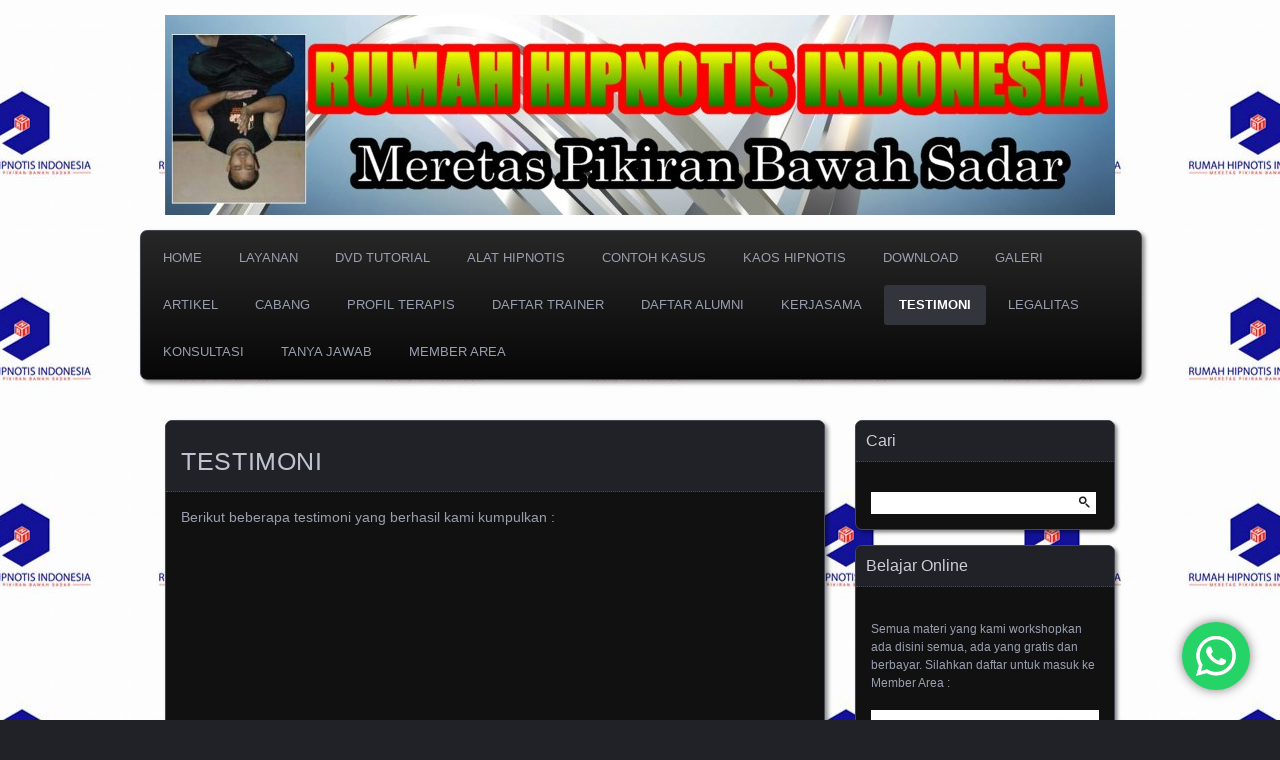

--- FILE ---
content_type: text/html; charset=UTF-8
request_url: https://www.rumahhipnotisindonesia.com/testimoni/
body_size: 28246
content:
<!DOCTYPE html>
<!--[if IE 7]>
<html id="ie7" dir="ltr" lang="en-US" prefix="og: https://ogp.me/ns#">
<![endif]-->
<!--[if IE 8]>
<html id="ie8" dir="ltr" lang="en-US" prefix="og: https://ogp.me/ns#">
<![endif]-->
<!--[if !(IE 7) | !(IE 8) ]><!-->
<html dir="ltr" lang="en-US" prefix="og: https://ogp.me/ns#">
<!--<![endif]-->
<head>
	<meta charset="UTF-8" />
	
	<link rel="profile" href="http://gmpg.org/xfn/11" />
	<link rel="pingback" href="https://www.rumahhipnotisindonesia.com/xmlrpc.php" />
	<!--[if lt IE 9]>
	<script src="https://www.rumahhipnotisindonesia.com/wp-content/themes/parament/js/html5.js" type="text/javascript"></script>
	<![endif]-->
		<style>img:is([sizes="auto" i], [sizes^="auto," i]) { contain-intrinsic-size: 3000px 1500px }</style>
	
		<!-- All in One SEO 4.8.9 - aioseo.com -->
		<title>TESTIMONI - RUMAH HIPNOTIS INDONESIA</title>
	<meta name="description" content="Berikut beberapa testimoni yang berhasil kami kumpulkan :" />
	<meta name="robots" content="max-image-preview:large" />
	<link rel="canonical" href="https://www.rumahhipnotisindonesia.com/testimoni/" />
	<meta name="generator" content="All in One SEO (AIOSEO) 4.8.9" />
		<meta property="og:locale" content="en_US" />
		<meta property="og:site_name" content="RUMAH HIPNOTIS INDONESIA - Meretas Pikiran Bawah Sadar" />
		<meta property="og:type" content="article" />
		<meta property="og:title" content="TESTIMONI - RUMAH HIPNOTIS INDONESIA" />
		<meta property="og:description" content="Berikut beberapa testimoni yang berhasil kami kumpulkan :" />
		<meta property="og:url" content="https://www.rumahhipnotisindonesia.com/testimoni/" />
		<meta property="article:published_time" content="2016-03-23T17:39:09+00:00" />
		<meta property="article:modified_time" content="2018-01-16T06:09:55+00:00" />
		<meta name="twitter:card" content="summary_large_image" />
		<meta name="twitter:title" content="TESTIMONI - RUMAH HIPNOTIS INDONESIA" />
		<meta name="twitter:description" content="Berikut beberapa testimoni yang berhasil kami kumpulkan :" />
		<script type="application/ld+json" class="aioseo-schema">
			{"@context":"https:\/\/schema.org","@graph":[{"@type":"BreadcrumbList","@id":"https:\/\/www.rumahhipnotisindonesia.com\/testimoni\/#breadcrumblist","itemListElement":[{"@type":"ListItem","@id":"https:\/\/www.rumahhipnotisindonesia.com#listItem","position":1,"name":"Home","item":"https:\/\/www.rumahhipnotisindonesia.com","nextItem":{"@type":"ListItem","@id":"https:\/\/www.rumahhipnotisindonesia.com\/testimoni\/#listItem","name":"TESTIMONI"}},{"@type":"ListItem","@id":"https:\/\/www.rumahhipnotisindonesia.com\/testimoni\/#listItem","position":2,"name":"TESTIMONI","previousItem":{"@type":"ListItem","@id":"https:\/\/www.rumahhipnotisindonesia.com#listItem","name":"Home"}}]},{"@type":"Organization","@id":"https:\/\/www.rumahhipnotisindonesia.com\/#organization","name":"RUMAH HIPNOTIS INDONESIA","description":"Meretas Pikiran Bawah Sadar","url":"https:\/\/www.rumahhipnotisindonesia.com\/"},{"@type":"WebPage","@id":"https:\/\/www.rumahhipnotisindonesia.com\/testimoni\/#webpage","url":"https:\/\/www.rumahhipnotisindonesia.com\/testimoni\/","name":"TESTIMONI - RUMAH HIPNOTIS INDONESIA","description":"Berikut beberapa testimoni yang berhasil kami kumpulkan :","inLanguage":"en-US","isPartOf":{"@id":"https:\/\/www.rumahhipnotisindonesia.com\/#website"},"breadcrumb":{"@id":"https:\/\/www.rumahhipnotisindonesia.com\/testimoni\/#breadcrumblist"},"datePublished":"2016-03-23T17:39:09+07:00","dateModified":"2018-01-16T13:09:55+07:00"},{"@type":"WebSite","@id":"https:\/\/www.rumahhipnotisindonesia.com\/#website","url":"https:\/\/www.rumahhipnotisindonesia.com\/","name":"RUMAH HIPNOTIS INDONESIA","description":"Meretas Pikiran Bawah Sadar","inLanguage":"en-US","publisher":{"@id":"https:\/\/www.rumahhipnotisindonesia.com\/#organization"}}]}
		</script>
		<!-- All in One SEO -->

<link rel="alternate" type="application/rss+xml" title="RUMAH HIPNOTIS INDONESIA &raquo; Feed" href="https://www.rumahhipnotisindonesia.com/feed/" />
<link rel="alternate" type="application/rss+xml" title="RUMAH HIPNOTIS INDONESIA &raquo; Comments Feed" href="https://www.rumahhipnotisindonesia.com/comments/feed/" />
<script type="text/javascript">
/* <![CDATA[ */
window._wpemojiSettings = {"baseUrl":"https:\/\/s.w.org\/images\/core\/emoji\/16.0.1\/72x72\/","ext":".png","svgUrl":"https:\/\/s.w.org\/images\/core\/emoji\/16.0.1\/svg\/","svgExt":".svg","source":{"concatemoji":"https:\/\/www.rumahhipnotisindonesia.com\/wp-includes\/js\/wp-emoji-release.min.js?ver=6.8.3"}};
/*! This file is auto-generated */
!function(s,n){var o,i,e;function c(e){try{var t={supportTests:e,timestamp:(new Date).valueOf()};sessionStorage.setItem(o,JSON.stringify(t))}catch(e){}}function p(e,t,n){e.clearRect(0,0,e.canvas.width,e.canvas.height),e.fillText(t,0,0);var t=new Uint32Array(e.getImageData(0,0,e.canvas.width,e.canvas.height).data),a=(e.clearRect(0,0,e.canvas.width,e.canvas.height),e.fillText(n,0,0),new Uint32Array(e.getImageData(0,0,e.canvas.width,e.canvas.height).data));return t.every(function(e,t){return e===a[t]})}function u(e,t){e.clearRect(0,0,e.canvas.width,e.canvas.height),e.fillText(t,0,0);for(var n=e.getImageData(16,16,1,1),a=0;a<n.data.length;a++)if(0!==n.data[a])return!1;return!0}function f(e,t,n,a){switch(t){case"flag":return n(e,"\ud83c\udff3\ufe0f\u200d\u26a7\ufe0f","\ud83c\udff3\ufe0f\u200b\u26a7\ufe0f")?!1:!n(e,"\ud83c\udde8\ud83c\uddf6","\ud83c\udde8\u200b\ud83c\uddf6")&&!n(e,"\ud83c\udff4\udb40\udc67\udb40\udc62\udb40\udc65\udb40\udc6e\udb40\udc67\udb40\udc7f","\ud83c\udff4\u200b\udb40\udc67\u200b\udb40\udc62\u200b\udb40\udc65\u200b\udb40\udc6e\u200b\udb40\udc67\u200b\udb40\udc7f");case"emoji":return!a(e,"\ud83e\udedf")}return!1}function g(e,t,n,a){var r="undefined"!=typeof WorkerGlobalScope&&self instanceof WorkerGlobalScope?new OffscreenCanvas(300,150):s.createElement("canvas"),o=r.getContext("2d",{willReadFrequently:!0}),i=(o.textBaseline="top",o.font="600 32px Arial",{});return e.forEach(function(e){i[e]=t(o,e,n,a)}),i}function t(e){var t=s.createElement("script");t.src=e,t.defer=!0,s.head.appendChild(t)}"undefined"!=typeof Promise&&(o="wpEmojiSettingsSupports",i=["flag","emoji"],n.supports={everything:!0,everythingExceptFlag:!0},e=new Promise(function(e){s.addEventListener("DOMContentLoaded",e,{once:!0})}),new Promise(function(t){var n=function(){try{var e=JSON.parse(sessionStorage.getItem(o));if("object"==typeof e&&"number"==typeof e.timestamp&&(new Date).valueOf()<e.timestamp+604800&&"object"==typeof e.supportTests)return e.supportTests}catch(e){}return null}();if(!n){if("undefined"!=typeof Worker&&"undefined"!=typeof OffscreenCanvas&&"undefined"!=typeof URL&&URL.createObjectURL&&"undefined"!=typeof Blob)try{var e="postMessage("+g.toString()+"("+[JSON.stringify(i),f.toString(),p.toString(),u.toString()].join(",")+"));",a=new Blob([e],{type:"text/javascript"}),r=new Worker(URL.createObjectURL(a),{name:"wpTestEmojiSupports"});return void(r.onmessage=function(e){c(n=e.data),r.terminate(),t(n)})}catch(e){}c(n=g(i,f,p,u))}t(n)}).then(function(e){for(var t in e)n.supports[t]=e[t],n.supports.everything=n.supports.everything&&n.supports[t],"flag"!==t&&(n.supports.everythingExceptFlag=n.supports.everythingExceptFlag&&n.supports[t]);n.supports.everythingExceptFlag=n.supports.everythingExceptFlag&&!n.supports.flag,n.DOMReady=!1,n.readyCallback=function(){n.DOMReady=!0}}).then(function(){return e}).then(function(){var e;n.supports.everything||(n.readyCallback(),(e=n.source||{}).concatemoji?t(e.concatemoji):e.wpemoji&&e.twemoji&&(t(e.twemoji),t(e.wpemoji)))}))}((window,document),window._wpemojiSettings);
/* ]]> */
</script>
<link rel='stylesheet' id='ht_ctc_main_css-css' href='https://www.rumahhipnotisindonesia.com/wp-content/plugins/click-to-chat-for-whatsapp/new/inc/assets/css/main.css?ver=4.33' type='text/css' media='all' />
<style id='wp-emoji-styles-inline-css' type='text/css'>

	img.wp-smiley, img.emoji {
		display: inline !important;
		border: none !important;
		box-shadow: none !important;
		height: 1em !important;
		width: 1em !important;
		margin: 0 0.07em !important;
		vertical-align: -0.1em !important;
		background: none !important;
		padding: 0 !important;
	}
</style>
<link rel='stylesheet' id='wp-block-library-css' href='https://www.rumahhipnotisindonesia.com/wp-includes/css/dist/block-library/style.min.css?ver=6.8.3' type='text/css' media='all' />
<style id='classic-theme-styles-inline-css' type='text/css'>
/*! This file is auto-generated */
.wp-block-button__link{color:#fff;background-color:#32373c;border-radius:9999px;box-shadow:none;text-decoration:none;padding:calc(.667em + 2px) calc(1.333em + 2px);font-size:1.125em}.wp-block-file__button{background:#32373c;color:#fff;text-decoration:none}
</style>
<style id='pms-content-restriction-start-style-inline-css' type='text/css'>


</style>
<style id='pms-content-restriction-end-style-inline-css' type='text/css'>


</style>
<style id='pms-account-style-inline-css' type='text/css'>


</style>
<style id='pms-login-style-inline-css' type='text/css'>


</style>
<style id='pms-recover-password-style-inline-css' type='text/css'>


</style>
<style id='pms-register-style-inline-css' type='text/css'>


</style>
<link rel='stylesheet' id='affiliates-css' href='https://www.rumahhipnotisindonesia.com/wp-content/plugins/affiliates/css/affiliates.css?ver=5.3.0' type='text/css' media='all' />
<link rel='stylesheet' id='affiliates-fields-css' href='https://www.rumahhipnotisindonesia.com/wp-content/plugins/affiliates/css/affiliates-fields.css?ver=5.3.0' type='text/css' media='all' />
<style id='global-styles-inline-css' type='text/css'>
:root{--wp--preset--aspect-ratio--square: 1;--wp--preset--aspect-ratio--4-3: 4/3;--wp--preset--aspect-ratio--3-4: 3/4;--wp--preset--aspect-ratio--3-2: 3/2;--wp--preset--aspect-ratio--2-3: 2/3;--wp--preset--aspect-ratio--16-9: 16/9;--wp--preset--aspect-ratio--9-16: 9/16;--wp--preset--color--black: #000000;--wp--preset--color--cyan-bluish-gray: #abb8c3;--wp--preset--color--white: #ffffff;--wp--preset--color--pale-pink: #f78da7;--wp--preset--color--vivid-red: #cf2e2e;--wp--preset--color--luminous-vivid-orange: #ff6900;--wp--preset--color--luminous-vivid-amber: #fcb900;--wp--preset--color--light-green-cyan: #7bdcb5;--wp--preset--color--vivid-green-cyan: #00d084;--wp--preset--color--pale-cyan-blue: #8ed1fc;--wp--preset--color--vivid-cyan-blue: #0693e3;--wp--preset--color--vivid-purple: #9b51e0;--wp--preset--gradient--vivid-cyan-blue-to-vivid-purple: linear-gradient(135deg,rgba(6,147,227,1) 0%,rgb(155,81,224) 100%);--wp--preset--gradient--light-green-cyan-to-vivid-green-cyan: linear-gradient(135deg,rgb(122,220,180) 0%,rgb(0,208,130) 100%);--wp--preset--gradient--luminous-vivid-amber-to-luminous-vivid-orange: linear-gradient(135deg,rgba(252,185,0,1) 0%,rgba(255,105,0,1) 100%);--wp--preset--gradient--luminous-vivid-orange-to-vivid-red: linear-gradient(135deg,rgba(255,105,0,1) 0%,rgb(207,46,46) 100%);--wp--preset--gradient--very-light-gray-to-cyan-bluish-gray: linear-gradient(135deg,rgb(238,238,238) 0%,rgb(169,184,195) 100%);--wp--preset--gradient--cool-to-warm-spectrum: linear-gradient(135deg,rgb(74,234,220) 0%,rgb(151,120,209) 20%,rgb(207,42,186) 40%,rgb(238,44,130) 60%,rgb(251,105,98) 80%,rgb(254,248,76) 100%);--wp--preset--gradient--blush-light-purple: linear-gradient(135deg,rgb(255,206,236) 0%,rgb(152,150,240) 100%);--wp--preset--gradient--blush-bordeaux: linear-gradient(135deg,rgb(254,205,165) 0%,rgb(254,45,45) 50%,rgb(107,0,62) 100%);--wp--preset--gradient--luminous-dusk: linear-gradient(135deg,rgb(255,203,112) 0%,rgb(199,81,192) 50%,rgb(65,88,208) 100%);--wp--preset--gradient--pale-ocean: linear-gradient(135deg,rgb(255,245,203) 0%,rgb(182,227,212) 50%,rgb(51,167,181) 100%);--wp--preset--gradient--electric-grass: linear-gradient(135deg,rgb(202,248,128) 0%,rgb(113,206,126) 100%);--wp--preset--gradient--midnight: linear-gradient(135deg,rgb(2,3,129) 0%,rgb(40,116,252) 100%);--wp--preset--font-size--small: 13px;--wp--preset--font-size--medium: 20px;--wp--preset--font-size--large: 36px;--wp--preset--font-size--x-large: 42px;--wp--preset--spacing--20: 0.44rem;--wp--preset--spacing--30: 0.67rem;--wp--preset--spacing--40: 1rem;--wp--preset--spacing--50: 1.5rem;--wp--preset--spacing--60: 2.25rem;--wp--preset--spacing--70: 3.38rem;--wp--preset--spacing--80: 5.06rem;--wp--preset--shadow--natural: 6px 6px 9px rgba(0, 0, 0, 0.2);--wp--preset--shadow--deep: 12px 12px 50px rgba(0, 0, 0, 0.4);--wp--preset--shadow--sharp: 6px 6px 0px rgba(0, 0, 0, 0.2);--wp--preset--shadow--outlined: 6px 6px 0px -3px rgba(255, 255, 255, 1), 6px 6px rgba(0, 0, 0, 1);--wp--preset--shadow--crisp: 6px 6px 0px rgba(0, 0, 0, 1);}:where(.is-layout-flex){gap: 0.5em;}:where(.is-layout-grid){gap: 0.5em;}body .is-layout-flex{display: flex;}.is-layout-flex{flex-wrap: wrap;align-items: center;}.is-layout-flex > :is(*, div){margin: 0;}body .is-layout-grid{display: grid;}.is-layout-grid > :is(*, div){margin: 0;}:where(.wp-block-columns.is-layout-flex){gap: 2em;}:where(.wp-block-columns.is-layout-grid){gap: 2em;}:where(.wp-block-post-template.is-layout-flex){gap: 1.25em;}:where(.wp-block-post-template.is-layout-grid){gap: 1.25em;}.has-black-color{color: var(--wp--preset--color--black) !important;}.has-cyan-bluish-gray-color{color: var(--wp--preset--color--cyan-bluish-gray) !important;}.has-white-color{color: var(--wp--preset--color--white) !important;}.has-pale-pink-color{color: var(--wp--preset--color--pale-pink) !important;}.has-vivid-red-color{color: var(--wp--preset--color--vivid-red) !important;}.has-luminous-vivid-orange-color{color: var(--wp--preset--color--luminous-vivid-orange) !important;}.has-luminous-vivid-amber-color{color: var(--wp--preset--color--luminous-vivid-amber) !important;}.has-light-green-cyan-color{color: var(--wp--preset--color--light-green-cyan) !important;}.has-vivid-green-cyan-color{color: var(--wp--preset--color--vivid-green-cyan) !important;}.has-pale-cyan-blue-color{color: var(--wp--preset--color--pale-cyan-blue) !important;}.has-vivid-cyan-blue-color{color: var(--wp--preset--color--vivid-cyan-blue) !important;}.has-vivid-purple-color{color: var(--wp--preset--color--vivid-purple) !important;}.has-black-background-color{background-color: var(--wp--preset--color--black) !important;}.has-cyan-bluish-gray-background-color{background-color: var(--wp--preset--color--cyan-bluish-gray) !important;}.has-white-background-color{background-color: var(--wp--preset--color--white) !important;}.has-pale-pink-background-color{background-color: var(--wp--preset--color--pale-pink) !important;}.has-vivid-red-background-color{background-color: var(--wp--preset--color--vivid-red) !important;}.has-luminous-vivid-orange-background-color{background-color: var(--wp--preset--color--luminous-vivid-orange) !important;}.has-luminous-vivid-amber-background-color{background-color: var(--wp--preset--color--luminous-vivid-amber) !important;}.has-light-green-cyan-background-color{background-color: var(--wp--preset--color--light-green-cyan) !important;}.has-vivid-green-cyan-background-color{background-color: var(--wp--preset--color--vivid-green-cyan) !important;}.has-pale-cyan-blue-background-color{background-color: var(--wp--preset--color--pale-cyan-blue) !important;}.has-vivid-cyan-blue-background-color{background-color: var(--wp--preset--color--vivid-cyan-blue) !important;}.has-vivid-purple-background-color{background-color: var(--wp--preset--color--vivid-purple) !important;}.has-black-border-color{border-color: var(--wp--preset--color--black) !important;}.has-cyan-bluish-gray-border-color{border-color: var(--wp--preset--color--cyan-bluish-gray) !important;}.has-white-border-color{border-color: var(--wp--preset--color--white) !important;}.has-pale-pink-border-color{border-color: var(--wp--preset--color--pale-pink) !important;}.has-vivid-red-border-color{border-color: var(--wp--preset--color--vivid-red) !important;}.has-luminous-vivid-orange-border-color{border-color: var(--wp--preset--color--luminous-vivid-orange) !important;}.has-luminous-vivid-amber-border-color{border-color: var(--wp--preset--color--luminous-vivid-amber) !important;}.has-light-green-cyan-border-color{border-color: var(--wp--preset--color--light-green-cyan) !important;}.has-vivid-green-cyan-border-color{border-color: var(--wp--preset--color--vivid-green-cyan) !important;}.has-pale-cyan-blue-border-color{border-color: var(--wp--preset--color--pale-cyan-blue) !important;}.has-vivid-cyan-blue-border-color{border-color: var(--wp--preset--color--vivid-cyan-blue) !important;}.has-vivid-purple-border-color{border-color: var(--wp--preset--color--vivid-purple) !important;}.has-vivid-cyan-blue-to-vivid-purple-gradient-background{background: var(--wp--preset--gradient--vivid-cyan-blue-to-vivid-purple) !important;}.has-light-green-cyan-to-vivid-green-cyan-gradient-background{background: var(--wp--preset--gradient--light-green-cyan-to-vivid-green-cyan) !important;}.has-luminous-vivid-amber-to-luminous-vivid-orange-gradient-background{background: var(--wp--preset--gradient--luminous-vivid-amber-to-luminous-vivid-orange) !important;}.has-luminous-vivid-orange-to-vivid-red-gradient-background{background: var(--wp--preset--gradient--luminous-vivid-orange-to-vivid-red) !important;}.has-very-light-gray-to-cyan-bluish-gray-gradient-background{background: var(--wp--preset--gradient--very-light-gray-to-cyan-bluish-gray) !important;}.has-cool-to-warm-spectrum-gradient-background{background: var(--wp--preset--gradient--cool-to-warm-spectrum) !important;}.has-blush-light-purple-gradient-background{background: var(--wp--preset--gradient--blush-light-purple) !important;}.has-blush-bordeaux-gradient-background{background: var(--wp--preset--gradient--blush-bordeaux) !important;}.has-luminous-dusk-gradient-background{background: var(--wp--preset--gradient--luminous-dusk) !important;}.has-pale-ocean-gradient-background{background: var(--wp--preset--gradient--pale-ocean) !important;}.has-electric-grass-gradient-background{background: var(--wp--preset--gradient--electric-grass) !important;}.has-midnight-gradient-background{background: var(--wp--preset--gradient--midnight) !important;}.has-small-font-size{font-size: var(--wp--preset--font-size--small) !important;}.has-medium-font-size{font-size: var(--wp--preset--font-size--medium) !important;}.has-large-font-size{font-size: var(--wp--preset--font-size--large) !important;}.has-x-large-font-size{font-size: var(--wp--preset--font-size--x-large) !important;}
:where(.wp-block-post-template.is-layout-flex){gap: 1.25em;}:where(.wp-block-post-template.is-layout-grid){gap: 1.25em;}
:where(.wp-block-columns.is-layout-flex){gap: 2em;}:where(.wp-block-columns.is-layout-grid){gap: 2em;}
:root :where(.wp-block-pullquote){font-size: 1.5em;line-height: 1.6;}
</style>
<link rel='stylesheet' id='contact-form-7-css' href='https://www.rumahhipnotisindonesia.com/wp-content/plugins/contact-form-7/includes/css/styles.css?ver=6.1.4' type='text/css' media='all' />
<link rel='stylesheet' id='my-youtube-playlist-css-css' href='https://www.rumahhipnotisindonesia.com/wp-content/plugins/my-youtube-playlist/myYoutubePlaylist.css?ver=6.8.3' type='text/css' media='all' />
<link rel='stylesheet' id='dashicons-css' href='https://www.rumahhipnotisindonesia.com/wp-includes/css/dashicons.min.css?ver=6.8.3' type='text/css' media='all' />
<link rel='stylesheet' id='wp-jquery-ui-dialog-css' href='https://www.rumahhipnotisindonesia.com/wp-includes/css/jquery-ui-dialog.min.css?ver=6.8.3' type='text/css' media='all' />
<link rel='stylesheet' id='parament-css' href='https://www.rumahhipnotisindonesia.com/wp-content/themes/parament/style.css?ver=6.8.3' type='text/css' media='all' />
<link rel='stylesheet' id='wp-pagenavi-css' href='https://www.rumahhipnotisindonesia.com/wp-content/plugins/wp-pagenavi/pagenavi-css.css?ver=2.70' type='text/css' media='all' />
<script type="text/javascript" id="jquery-core-js-extra">
/* <![CDATA[ */
var SS_DATA = {"ajaxurl":"https:\/\/www.rumahhipnotisindonesia.com\/wp-admin\/admin-ajax.php"};
var SDT_DATA = {"ajaxurl":"https:\/\/www.rumahhipnotisindonesia.com\/wp-admin\/admin-ajax.php","siteUrl":"https:\/\/www.rumahhipnotisindonesia.com\/","pluginsUrl":"https:\/\/www.rumahhipnotisindonesia.com\/wp-content\/plugins","isAdmin":""};
/* ]]> */
</script>
<script type="text/javascript" src="https://www.rumahhipnotisindonesia.com/wp-includes/js/jquery/jquery.min.js?ver=3.7.1" id="jquery-core-js"></script>
<script type="text/javascript" src="https://www.rumahhipnotisindonesia.com/wp-includes/js/jquery/jquery-migrate.min.js?ver=3.4.1" id="jquery-migrate-js"></script>
<script type="text/javascript" src="https://www.rumahhipnotisindonesia.com/wp-content/plugins/my-youtube-playlist/myYoutubePlaylist.js?ver=6.8.3" id="my-youtube-playlist-js-js"></script>
<link rel="https://api.w.org/" href="https://www.rumahhipnotisindonesia.com/wp-json/" /><link rel="alternate" title="JSON" type="application/json" href="https://www.rumahhipnotisindonesia.com/wp-json/wp/v2/pages/103" /><link rel="EditURI" type="application/rsd+xml" title="RSD" href="https://www.rumahhipnotisindonesia.com/xmlrpc.php?rsd" />
<meta name="generator" content="WordPress 6.8.3" />
<link rel='shortlink' href='https://www.rumahhipnotisindonesia.com/?p=103' />
<link rel="alternate" title="oEmbed (JSON)" type="application/json+oembed" href="https://www.rumahhipnotisindonesia.com/wp-json/oembed/1.0/embed?url=https%3A%2F%2Fwww.rumahhipnotisindonesia.com%2Ftestimoni%2F" />
<link rel="alternate" title="oEmbed (XML)" type="text/xml+oembed" href="https://www.rumahhipnotisindonesia.com/wp-json/oembed/1.0/embed?url=https%3A%2F%2Fwww.rumahhipnotisindonesia.com%2Ftestimoni%2F&#038;format=xml" />
	<style type="text/css">
			#branding {
			overflow: hidden;
			position: relative;
			width: 950px;
			height: 200px;
		}
		#site-title,
		#site-description {
			position: relative;
			margin-left: 50px;
			z-index: 2;
		}
		#site-title {
			margin-top: 60px;
		}
		#site-description {
			display: block;
		}
		#header-image {
			display: block;
			position: absolute;
			top: 0;
			left: 0;
			width: 950px;
			height: 200px;
			z-index: 1;
		}
			#site-title,
		#site-description {
			position: absolute;
			clip: rect(1px 1px 1px 1px); /* IE6, IE7 */
			clip: rect(1px, 1px, 1px, 1px);
		}
		</style>
	<style type="text/css" id="custom-background-css">
body.custom-background { background-image: url("https://www.rumahhipnotisindonesia.com/wp-content/uploads/2018/03/logo-rhi.jpg"); background-position: center center; background-size: auto; background-repeat: repeat; background-attachment: scroll; }
</style>
	<link rel="icon" href="https://www.rumahhipnotisindonesia.com/wp-content/uploads/2016/03/cropped-10462574_915817865101751_8703473011270227130_n-32x32.jpg" sizes="32x32" />
<link rel="icon" href="https://www.rumahhipnotisindonesia.com/wp-content/uploads/2016/03/cropped-10462574_915817865101751_8703473011270227130_n-192x192.jpg" sizes="192x192" />
<link rel="apple-touch-icon" href="https://www.rumahhipnotisindonesia.com/wp-content/uploads/2016/03/cropped-10462574_915817865101751_8703473011270227130_n-180x180.jpg" />
<meta name="msapplication-TileImage" content="https://www.rumahhipnotisindonesia.com/wp-content/uploads/2016/03/cropped-10462574_915817865101751_8703473011270227130_n-270x270.jpg" />
</head>

<body class="wp-singular page-template-default page page-id-103 custom-background wp-theme-parament has-image">

<div id="page-wrap" class="contain">
	<header id="branding" role="banner">
		<h1 id="site-title"><a href="https://www.rumahhipnotisindonesia.com">RUMAH HIPNOTIS INDONESIA</a></h1>
					<h2 id="site-description"><a href="https://www.rumahhipnotisindonesia.com">Meretas Pikiran Bawah Sadar</a></h2>		
					<a id="header-image" href="https://www.rumahhipnotisindonesia.com"><img src="https://www.rumahhipnotisindonesia.com/wp-content/uploads/2016/03/cropped-HEADER-WEB-1-1.jpg" alt="" /></a>
			</header><!-- #branding -->

	<nav id="menu" role="navigation"><ul id="primary-menu" class="menu"><li id="menu-item-142" class="menu-item menu-item-type-post_type menu-item-object-page menu-item-home menu-item-142"><a href="https://www.rumahhipnotisindonesia.com/">HOME</a></li>
<li id="menu-item-143" class="menu-item menu-item-type-custom menu-item-object-custom menu-item-has-children menu-item-143"><a href="#">LAYANAN</a>
<ul class="sub-menu">
	<li id="menu-item-144" class="menu-item menu-item-type-post_type menu-item-object-page menu-item-144"><a href="https://www.rumahhipnotisindonesia.com/layanan/terapi/">Terapi</a></li>
	<li id="menu-item-145" class="menu-item menu-item-type-custom menu-item-object-custom menu-item-has-children menu-item-145"><a href="#">Private</a>
	<ul class="sub-menu">
		<li id="menu-item-146" class="menu-item menu-item-type-post_type menu-item-object-page menu-item-146"><a href="https://www.rumahhipnotisindonesia.com/layanan/private/fundamental-hypnosis-and-hypnotherapy/">Fundamental Hypnosis and Hypnotherapy</a></li>
		<li id="menu-item-147" class="menu-item menu-item-type-post_type menu-item-object-page menu-item-147"><a href="https://www.rumahhipnotisindonesia.com/layanan/private/advanced-hypnotherapy/">Advanced Hypnotherapy</a></li>
		<li id="menu-item-148" class="menu-item menu-item-type-post_type menu-item-object-page menu-item-148"><a href="https://www.rumahhipnotisindonesia.com/layanan/private/radical-mesmerism/">Radical Mesmerism</a></li>
		<li id="menu-item-149" class="menu-item menu-item-type-post_type menu-item-object-page menu-item-149"><a href="https://www.rumahhipnotisindonesia.com/layanan/private/emotional-freedom-tehnique-eft/">Emotional Freedom Tehnique (EFT)</a></li>
		<li id="menu-item-150" class="menu-item menu-item-type-post_type menu-item-object-page menu-item-150"><a href="https://www.rumahhipnotisindonesia.com/layanan/private/self-hypnosis/">Self Hypnosis</a></li>
		<li id="menu-item-151" class="menu-item menu-item-type-post_type menu-item-object-page menu-item-151"><a href="https://www.rumahhipnotisindonesia.com/layanan/private/hypno-parenting/">Hypno Parenting</a></li>
		<li id="menu-item-152" class="menu-item menu-item-type-post_type menu-item-object-page menu-item-152"><a href="https://www.rumahhipnotisindonesia.com/layanan/private/artificial-gendam/">Artificial Gendam</a></li>
	</ul>
</li>
	<li id="menu-item-153" class="menu-item menu-item-type-custom menu-item-object-custom menu-item-has-children menu-item-153"><a href="#">Private Online</a>
	<ul class="sub-menu">
		<li id="menu-item-154" class="menu-item menu-item-type-post_type menu-item-object-page menu-item-154"><a href="https://www.rumahhipnotisindonesia.com/layanan/private-online/radical-mesmerism/">Radical Mesmerism</a></li>
	</ul>
</li>
	<li id="menu-item-155" class="menu-item menu-item-type-post_type menu-item-object-page menu-item-155"><a href="https://www.rumahhipnotisindonesia.com/layanan/sertifikasi-otodidak/">Sertifikasi Otodidak</a></li>
	<li id="menu-item-156" class="menu-item menu-item-type-post_type menu-item-object-page menu-item-156"><a href="https://www.rumahhipnotisindonesia.com/layanan/jadual-workshop-pelatihan/">Jadual Workshop / Pelatihan</a></li>
</ul>
</li>
<li id="menu-item-157" class="menu-item menu-item-type-post_type menu-item-object-page menu-item-157"><a href="https://www.rumahhipnotisindonesia.com/dvd-tutorial/">DVD TUTORIAL</a></li>
<li id="menu-item-158" class="menu-item menu-item-type-post_type menu-item-object-page menu-item-158"><a href="https://www.rumahhipnotisindonesia.com/alat-hipnotis/">ALAT HIPNOTIS</a></li>
<li id="menu-item-159" class="menu-item menu-item-type-post_type menu-item-object-page menu-item-159"><a href="https://www.rumahhipnotisindonesia.com/contoh-kasus/">CONTOH KASUS</a></li>
<li id="menu-item-160" class="menu-item menu-item-type-post_type menu-item-object-page menu-item-160"><a href="https://www.rumahhipnotisindonesia.com/kaos-hipnotis/">KAOS HIPNOTIS</a></li>
<li id="menu-item-161" class="menu-item menu-item-type-post_type menu-item-object-page menu-item-161"><a href="https://www.rumahhipnotisindonesia.com/download/">DOWNLOAD</a></li>
<li id="menu-item-162" class="menu-item menu-item-type-post_type menu-item-object-page menu-item-162"><a href="https://www.rumahhipnotisindonesia.com/galeri/">GALERI</a></li>
<li id="menu-item-163" class="menu-item menu-item-type-post_type menu-item-object-page menu-item-163"><a href="https://www.rumahhipnotisindonesia.com/artikel/">ARTIKEL</a></li>
<li id="menu-item-164" class="menu-item menu-item-type-post_type menu-item-object-page menu-item-164"><a href="https://www.rumahhipnotisindonesia.com/cabang/">CABANG</a></li>
<li id="menu-item-165" class="menu-item menu-item-type-post_type menu-item-object-page menu-item-165"><a href="https://www.rumahhipnotisindonesia.com/profil-terapis/">PROFIL TERAPIS</a></li>
<li id="menu-item-166" class="menu-item menu-item-type-post_type menu-item-object-page menu-item-166"><a href="https://www.rumahhipnotisindonesia.com/daftar-trainer/">DAFTAR TRAINER</a></li>
<li id="menu-item-167" class="menu-item menu-item-type-post_type menu-item-object-page menu-item-167"><a href="https://www.rumahhipnotisindonesia.com/daftar-alumni/">DAFTAR ALUMNI</a></li>
<li id="menu-item-169" class="menu-item menu-item-type-post_type menu-item-object-page menu-item-169"><a href="https://www.rumahhipnotisindonesia.com/kerjasama/">KERJASAMA</a></li>
<li id="menu-item-170" class="menu-item menu-item-type-post_type menu-item-object-page current-menu-item page_item page-item-103 current_page_item menu-item-170"><a href="https://www.rumahhipnotisindonesia.com/testimoni/" aria-current="page">TESTIMONI</a></li>
<li id="menu-item-171" class="menu-item menu-item-type-post_type menu-item-object-page menu-item-171"><a href="https://www.rumahhipnotisindonesia.com/legalitas/">LEGALITAS</a></li>
<li id="menu-item-464" class="menu-item menu-item-type-custom menu-item-object-custom menu-item-464"><a href="http://www.rumahhipnotisindonesia.com/masuk-ruang-konsultasi/">KONSULTASI</a></li>
<li id="menu-item-652" class="menu-item menu-item-type-post_type menu-item-object-page menu-item-652"><a href="https://www.rumahhipnotisindonesia.com/tanya-jawab/">TANYA JAWAB</a></li>
<li id="menu-item-568" class="menu-item menu-item-type-custom menu-item-object-custom menu-item-has-children menu-item-568"><a href="#">MEMBER AREA</a>
<ul class="sub-menu">
	<li id="menu-item-569" class="menu-item menu-item-type-post_type menu-item-object-page menu-item-569"><a href="https://www.rumahhipnotisindonesia.com/profil/">PROFIL</a></li>
	<li id="menu-item-574" class="menu-item menu-item-type-post_type menu-item-object-page menu-item-574"><a href="https://www.rumahhipnotisindonesia.com/program/">PROGRAM</a></li>
	<li id="menu-item-610" class="menu-item menu-item-type-custom menu-item-object-custom menu-item-has-children menu-item-610"><a href="#">KELAS</a>
	<ul class="sub-menu">
		<li id="menu-item-611" class="menu-item menu-item-type-post_type menu-item-object-page menu-item-611"><a href="https://www.rumahhipnotisindonesia.com/gratis-free/">GRATIS (Free)</a></li>
		<li id="menu-item-623" class="menu-item menu-item-type-post_type menu-item-object-page menu-item-623"><a href="https://www.rumahhipnotisindonesia.com/certified-hypnotist-ch/">CERTIFIED HYPNOTIST (CH)</a></li>
		<li id="menu-item-628" class="menu-item menu-item-type-post_type menu-item-object-page menu-item-628"><a href="https://www.rumahhipnotisindonesia.com/certified-hypnotherapist-cht/">CERTIFIED HYPNOTHERAPIST (CHt)</a></li>
		<li id="menu-item-631" class="menu-item menu-item-type-post_type menu-item-object-page menu-item-631"><a href="https://www.rumahhipnotisindonesia.com/certified-radical-mesmerism-crm/">CERTIFIED RADICAL MESMERISM (CRM)</a></li>
		<li id="menu-item-647" class="menu-item menu-item-type-post_type menu-item-object-page menu-item-647"><a href="https://www.rumahhipnotisindonesia.com/certified-artificial-gendam-cag/">CERTIFIED ARTIFICIAL GENDAM (CAG)</a></li>
		<li id="menu-item-646" class="menu-item menu-item-type-post_type menu-item-object-page menu-item-646"><a href="https://www.rumahhipnotisindonesia.com/certified-hypnocancer-cac/">CERTIFIED HYPNOCANCER (CAC)</a></li>
		<li id="menu-item-645" class="menu-item menu-item-type-post_type menu-item-object-page menu-item-645"><a href="https://www.rumahhipnotisindonesia.com/certified-hypnobirthing-chb/">CERTIFIED HYPNOBIRTHING (CHB)</a></li>
		<li id="menu-item-644" class="menu-item menu-item-type-post_type menu-item-object-page menu-item-644"><a href="https://www.rumahhipnotisindonesia.com/certified-nefrolitiasis-cnl/">CERTIFIED NEFROLITIASIS (CNL)</a></li>
		<li id="menu-item-643" class="menu-item menu-item-type-post_type menu-item-object-page menu-item-643"><a href="https://www.rumahhipnotisindonesia.com/certified-instructor-ci/">CERTIFIED INSTRUCTOR (CI)</a></li>
	</ul>
</li>
</ul>
</li>
</ul></nav>
<div id="container" class="contain">

	<div id="main" role="main">
									
<article id="post-103" class="post-103 page type-page status-publish hentry has-byline">

	<div class="title">
		<h2 class="entry-title">TESTIMONI</h2>
			</div><!-- end title -->

	<div class="entry-content">
		<p>Berikut beberapa testimoni yang berhasil kami kumpulkan :</p>
<p><iframe title="Mas Arief Akhirnya Bisa Trance" width="627" height="470" src="https://www.youtube.com/embed/Yi6HQ2yeBtk?feature=oembed" frameborder="0" allow="accelerometer; autoplay; clipboard-write; encrypted-media; gyroscope; picture-in-picture; web-share" referrerpolicy="strict-origin-when-cross-origin" allowfullscreen></iframe></p>
<p><iframe title="Mas Iwan Akhirnya Trance" width="627" height="470" src="https://www.youtube.com/embed/qboqOA5RJoQ?feature=oembed" frameborder="0" allow="accelerometer; autoplay; clipboard-write; encrypted-media; gyroscope; picture-in-picture; web-share" referrerpolicy="strict-origin-when-cross-origin" allowfullscreen></iframe></p>
<p><iframe title="MAS IDRIS AKHIRNYA BISA TRANCE DENGAN RADICAL MESMERISM" width="627" height="470" src="https://www.youtube.com/embed/UPYZ67bLCB8?feature=oembed" frameborder="0" allow="accelerometer; autoplay; clipboard-write; encrypted-media; gyroscope; picture-in-picture; web-share" referrerpolicy="strict-origin-when-cross-origin" allowfullscreen></iframe></p>
<p><iframe loading="lazy" title="TESTIMONI HASIL RADICAL MESMERISME BUNDA PURWORINI HANDAYANI UTAMI" width="627" height="470" src="https://www.youtube.com/embed/18HZUcjSGaw?feature=oembed" frameborder="0" allow="accelerometer; autoplay; clipboard-write; encrypted-media; gyroscope; picture-in-picture; web-share" referrerpolicy="strict-origin-when-cross-origin" allowfullscreen></iframe></p>
<p><iframe loading="lazy" title="TESTIMONI PESERTA WORKSHOP RADICAL MESMERISM YANG MENGALAMI GANGGUAN TULANG BELAKANG" width="627" height="470" src="https://www.youtube.com/embed/jIP4EV8_r7A?feature=oembed" frameborder="0" allow="accelerometer; autoplay; clipboard-write; encrypted-media; gyroscope; picture-in-picture; web-share" referrerpolicy="strict-origin-when-cross-origin" allowfullscreen></iframe></p>
<p><iframe loading="lazy" title="TESTIMONI PESERTA WORKSHOP RADICAL MESMERISM YANG MENGIDAP LATAH" width="627" height="470" src="https://www.youtube.com/embed/CiAE5hfcKj0?feature=oembed" frameborder="0" allow="accelerometer; autoplay; clipboard-write; encrypted-media; gyroscope; picture-in-picture; web-share" referrerpolicy="strict-origin-when-cross-origin" allowfullscreen></iframe></p>
<p><iframe loading="lazy" title="APA KATA PAK USTADZ TENTANG RADICAL MESMERISM" width="627" height="470" src="https://www.youtube.com/embed/BEDxOaxgGZo?feature=oembed" frameborder="0" allow="accelerometer; autoplay; clipboard-write; encrypted-media; gyroscope; picture-in-picture; web-share" referrerpolicy="strict-origin-when-cross-origin" allowfullscreen></iframe></p>
	</div>

</article>							
<div id="comments">

	
	
</div><!-- #comments -->	</div><!-- end main -->

	<ul id="sidebar" role="complementary">
	<li id="search-2" class="widget widget_search"><h2 class="widget-title">Cari</h2><form role="search" method="get" id="searchform" class="searchform" action="https://www.rumahhipnotisindonesia.com/">
				<div>
					<label class="screen-reader-text" for="s">Search for:</label>
					<input type="text" value="" name="s" id="s" />
					<input type="submit" id="searchsubmit" value="Search" />
				</div>
			</form></li><li id="text-12" class="widget widget_text"><h2 class="widget-title">Belajar Online</h2>			<div class="textwidget"><p>Semua materi yang kami workshopkan ada disini semua, ada yang gratis dan berbayar. Silahkan daftar untuk masuk ke Member Area :</p>
<p><a href="http://www.rumahhipnotisindonesia.com/daftar/"><img loading="lazy" decoding="async" class="aligncenter size-full wp-image-560" src="http://www.rumahhipnotisindonesia.com/wp-content/uploads/2018/01/daftar.jpg" alt="" width="380" height="132" srcset="https://www.rumahhipnotisindonesia.com/wp-content/uploads/2018/01/daftar.jpg 380w, https://www.rumahhipnotisindonesia.com/wp-content/uploads/2018/01/daftar-300x104.jpg 300w" sizes="auto, (max-width: 380px) 100vw, 380px" /></a></p>
<p>Jika anda sudah jadi member silahkan Login :</p>
<p><a href="http://www.rumahhipnotisindonesia.com/login-2/"><img loading="lazy" decoding="async" class="aligncenter size-full wp-image-559" src="http://www.rumahhipnotisindonesia.com/wp-content/uploads/2018/01/login.jpg" alt="" width="331" height="152" srcset="https://www.rumahhipnotisindonesia.com/wp-content/uploads/2018/01/login.jpg 331w, https://www.rumahhipnotisindonesia.com/wp-content/uploads/2018/01/login-300x138.jpg 300w" sizes="auto, (max-width: 331px) 100vw, 331px" /></a></p>
<p>Jika anda lupa password, silahkan reset password anda :</p>
<p><a href="http://www.rumahhipnotisindonesia.com/reset-password/"><img loading="lazy" decoding="async" class="aligncenter size-full wp-image-558" src="http://www.rumahhipnotisindonesia.com/wp-content/uploads/2018/01/password.jpg" alt="" width="283" height="178" /></a></p>
<p>&nbsp;</p>
</div>
		</li><li id="text-11" class="widget widget_text"><h2 class="widget-title">Pengumuman</h2>			<div class="textwidget"><p>JADUAL PELATIHAN BULAN NOVEMBER 2025<br />
PT. RUMAH HIPNOTIS INDONESIA<br />
PT. RUMAH HIPNOTIS INTERNASIONAL</p>
<p><iframe loading="lazy" title="PT. RUMAH HIPNOTIS INDONESIA / INTERNASIONAL" src="https://www.youtube.com/embed/qhbMMKzQxlg?feature=oembed" frameborder="0" allow="accelerometer; autoplay; clipboard-write; encrypted-media; gyroscope; picture-in-picture; web-share" referrerpolicy="strict-origin-when-cross-origin" allowfullscreen></iframe></p>
<p>1. Malang (Moh Sholehun, S.Pd &#038; Luqman Fathoni, S.Pd., M.Pd) &#8211; Sabtu dan Minggu, 01-02 November 2025 &#8211; Hipnoterapi &#038; Radical Ericksonian &#8211; Hotel Pelangi Malang &#8211; Biaya 3,8 Juta.   </p>
<p>2. Surabaya (Moh Sholehun, S.Pd &#038; Luqman Fathoni, S.Pd., M.Pd) &#8211; Sabtu dan Minggu, 08-09 November 2025  &#8211; Hipnoterapi &#038; Radical Ericksonian &#8211; Hotel Surabaya Suites &#8211; Biaya 3,8 Juta.  </p>
<p>3. Bandung (Moh Sholehun, S.Pd &#038; Luqman Fathoni, S.Pd., M.Pd) &#8211; Sabtu dan Minggu, 15-16 November 2025  &#8211; Hipnoterapi &#038; Radical Ericksonian &#8211; Hotel Corsica &#8211; Biaya 4,5 Juta.  </p>
<p>4. Jakarta (Moh Sholehun, S.Pd &#038; Luqman Fathoni, S.Pd., M.Pd) &#8211; Sabtu dan Minggu, 22-23 November 2025  &#8211; Hipnoterapi &#038; Radical Ericksonian &#8211; Pejaten Villey Residen &#8211; Biaya 4,5 Juta.  </p>
<p>5. Jogja (Moh Sholehun, S.Pd &#038; Luqman Fathoni, S.Pd., M.Pd) &#8211; Sabtu dan Minggu, 29-30 November 2025  &#8211; Hipnoterapi &#038; Radical Ericksonian &#8211; Hotel University &#8211; Biaya 3,8 Juta.  </p>
<p>6. Trenggalek (Izza Ummu Harisa, S.Psi., M.Psi., Psikolog) &#8211; Sabtu, 29 November 2025 &#8211; Hipnosis dan Hipnoterapi &#8211; Klinik Psikologi Izza Trenggalek &#8211; Biaya 2,5 Juta. </p>
<p>7. Trenggalek (Izza Ummu Harisa, S.Psi., M.Psi., Psikolog) &#8211; Minggu, 30 November 2025 &#8211; Radical Mesmerism &#8211; Klinik Psikologi Izza Trenggalek &#8211; Biaya 2,5 Juta. </p>
<p>8. Semarang (Fika S. Setiono) &#8211; Sabtu, 08 November 2025 &#8211; Hipnosis dan Hipnoterapi &#8211; Hotel MG Suites &#8211; Biaya 3 Juta.</p>
<p>9. Semarang (Fika S. Setiono) &#8211; Minggu, 09 November 2025 &#8211; Radical Mesmerism &#8211; Hotel MG Suites &#8211; Biaya 3 Juta.</p>
<p>10. Solo (Fika S. Setiono) &#8211; Sabtu, 15 November 2025  &#8211; Hipnosis &#038; Hipnoterapi &#8211; Hotel Sarila &#8211; Biaya 3 Juta.</p>
<p>11. Solo (Fika S. Setiono) &#8211; Minggu, 16 November 2025 &#8211; Radical Mesmerism &#8211; Hotel Sarila &#8211; Biaya 3 Juta.</p>
<p>12. Jakarta (Fika S. Setiono) &#8211; Sabtu, 22 November 2025 &#8211; Hipnosis dan Hipnoterapi &#8211; Pejanten Villey Residen &#8211; Biaya 3,8 Juta.</p>
<p>13. Jakarta (Fika S. Setiono) &#8211; Minggu, 23 November 2025 &#8211; Radical Mesmerism &#8211; Pejanten Villey Residen &#8211; Biaya 3,8 Juta.</p>
<p>14. Surabaya (Fika S. Setiono) &#8211; Sabtu, 29 November 2025 &#8211; Hipnosis dan Hipnoterapi &#8211; Hotel Surabaua Suites &#8211; Biaya 3,8 Juta.</p>
<p>15. Surabaya (Fika S. Setiono) &#8211; Minggu, 30 November 2025 &#8211; Radical Mesmerism &#8211; Hotel Surabaya Suites &#8211; Biaya 3,8 Juta.</p>
<p>16. Jakarta (KH. Muchammad Dimyati, S.Pd., MM) &#8211; Minggu, 30 November 2025 &#8211; Hipnosis dan Hipnoterapi Islami &#8211; Hotel Jasmine Suites &#8211; Biaya 3,5 Juta.</p>
<p>17. Pontianak (Ns. Adha Sepria Rafelza, S.Kep., MKM) &#8211;   Minggu, 30 November 2025  &#8211; Hipnosis dan Hipnoterapi &#8211; Harris Hotel Pontianak &#8211; Biaya 3,5 Juta.</p>
<p>18. Pontianak (Hanggari Shandy) &#8211;   Minggu, 30 November 2025 &#8211; Radical Mesmerism &#8211; Harris Hotel Pontianak &#8211; Biaya 3,5 Juta.</p>
<p>19. Palangkaraya (Taufiqurrahman, S.Pd) &#8211; Sabtu, 29 November 2025 &#8211; Hipnosis &#038; Hipnoterapi &#8211; Amaris Hotel Palangkaraya &#8211; Biaya 3,5 Juta.</p>
<p>20. Palangkaraya (Taufiqurrahman, S.Pd) &#8211; Minggu, 30 November 2025 &#8211; Radical Mesmerism &#8211; Amaris Hotel Palangkaraya &#8211; Biaya 3,5 Juta.</p>
<p>21. Makassar (Husain Darwis, SH) &#8211; Sabtu, 29 November 2025 &#8211; Hipnosis dan Hipnoterapi &#8211; Gammara Hotel Makassar &#8211; Biaya 3,5 Juta.</p>
<p>22. Makassar (Husain Darwis, SH) &#8211; Minggu, 30 November 2025 &#8211; Radical Mesmerism &#8211; Gammara Hotel Makassar &#8211; Biaya 3,5 Juta.</p>
<p>23. Pangkalan Bun (Dody Ari Wibowo, S.Kep., NS) &#8211; Minggu, 30 November 2025 &#8211; Radical Mesmerism &#8211; Mercure Pangkalan Bun Hotel &#8211; Biaya 3,5 Juta.</p>
<p>24. Bali (Gede Wayan Panca Ariyasa, S.Si., MM) &#8211; Sabtu, 29 November 2025 &#8211; Hipnosis dan Hipnoterapi &#8211; Klinik Hipnoterapi Tabanan &#8211; Biaya 3,5 Juta.</p>
<p>25. Bali (Gede Wayan Panca Ariyasa, S.Si., MM) &#8211; Minggu, 30 November 2025 &#8211; Radical Mesmerism &#8211; Klinik Hipnoterapi Tabanan &#8211; Biaya 3,5 Juta.</p>
<p>26. Semarang (Ahmad Afsoni) &#8211; Minggu, 30 November 2025 &#8211; Radical Mesmerism &#8211; Hotel MG Suites &#8211; Biaya 3 juta.</p>
<p>27. Malang (Hendik Masnurul Huda) &#8211; Sabtu dan Minggu, 29-30 November 2025 &#8211; Hipnosis, Hipnoterapi, Radical Mesmerism &#8211; Hotel Pelangi Indah &#8211; Biaya 4,5 Juta.</p>
<p>28. Cirebon (Mochammad Aunur Rofiq, S.Pd) &#8211; Sabtu, 29 November 2025 &#8211; Hipnosis dan Hipnoterapi &#8211; Hotel Amaris Cirebon &#8211; Biaya 3,5 Juta.</p>
<p>29. Cirebon (Mochammad Aunur Rofiq, S.Pd) &#8211; Minggu, 30 November 2025 &#8211; Radical Mesmerism &#8211; Hotel Amaris Cirebon &#8211; Biaya 3,5 Juta.</p>
<p>30. Karawang (Bambang Eddy, S.Kep) &#8211;  Minggu, 30 November 2025 &#8211; Radical Mesmerism &#8211; Hotel Grand Indah Karawang &#8211; Biaya 3,5 Juta.</p>
<p>31. Brebes (Moh. Ishomudin, S.Kep) &#8211; Sabtu, 29 November 2025 &#8211; Hipnosis dan Hipnoterapi &#8211; King Raya Hotel Brebes &#8211; Biaya 3,5 Juta.</p>
<p>32. Brebes (Moh. Ishomudin, S.Kep) &#8211;  Minggu, 30 November 2025 &#8211; Radical Mesmerism &#8211; King Raya Hotel Brebes &#8211; Biaya 3,5 Juta.</p>
<p>33. Bekasi (Risman, S.Kep) &#8211; Minggu, 30 November 2025 &#8211; Radical Mesmerism &#8211; Hotel Amaris &#8211; Biaya 3,5 Juta.</p>
<p>Untuk pendaftaran segera hubungi :<br />
Official RHI Indonesia<br />
HP/WA. +6282115256015</p>
<p>Bagi yang ingin ambil kelas private diprioritaskan yang sudah melakukan pembayaran DP.</p>
<p>Salam Hipnosa<br />
www.rumahhipnotisindonesia.id<br />
www.rumahhipnotisindonesia.com</p>
</div>
		</li><li id="text-14" class="widget widget_text"><h2 class="widget-title">Hipnoterapis</h2>			<div class="textwidget"><div id="attachment_184" style="width: 160px" class="wp-caption aligncenter"><img loading="lazy" decoding="async" aria-describedby="caption-attachment-184" class="wp-image-184 size-thumbnail" src="https://www.rumahhipnotisindonesia.com/wp-content/uploads/2016/03/DSCF40212-e1711529379940-150x150.jpg" alt="" width="150" height="150" /><p id="caption-attachment-184" class="wp-caption-text">FIKA S. SETIONO, S.Pd., CHt., CPPD., PD.Hyp., Dpl.Hyp</p></div>
<div id="attachment_1186" style="width: 160px" class="wp-caption aligncenter"><img loading="lazy" decoding="async" aria-describedby="caption-attachment-1186" class="wp-image-1186 size-thumbnail" src="https://www.rumahhipnotisindonesia.com/wp-content/uploads/2020/02/66844445_2869877743029077_2300516300578881536_n-e1711529693856-150x150.jpg" alt="" width="150" height="150" /><p id="caption-attachment-1186" class="wp-caption-text">LUQMAN FATHONI, S.Pd., M.Pd., CHt., CRE., CRM., CRR., CHCc., CI RHI</p></div>
<div id="attachment_2094" style="width: 160px" class="wp-caption aligncenter"><img loading="lazy" decoding="async" aria-describedby="caption-attachment-2094" class="size-thumbnail wp-image-2094" src="https://www.rumahhipnotisindonesia.com/wp-content/uploads/2024/03/WhatsApp-Image-2022-03-04-at-17.54.30-150x150.jpeg" alt="" width="150" height="150" /><p id="caption-attachment-2094" class="wp-caption-text">MOH. SHOLEHUN, S.Pd., CHt., CRE., CRM., CRR., CHCc., CI RHI</p></div>
<div id="attachment_2087" style="width: 160px" class="wp-caption aligncenter"><img loading="lazy" decoding="async" aria-describedby="caption-attachment-2087" class="size-thumbnail wp-image-2087" src="https://www.rumahhipnotisindonesia.com/wp-content/uploads/2024/03/teresia-150x150.jpg" alt="" width="150" height="150" /><p id="caption-attachment-2087" class="wp-caption-text">THERESIA SRI HARTATI, S.Pd., M.Psi., CHt., CRM., CI RHI</p></div>
<div id="attachment_2080" style="width: 160px" class="wp-caption aligncenter"><img loading="lazy" decoding="async" aria-describedby="caption-attachment-2080" class="wp-image-2080 size-thumbnail" src="https://www.rumahhipnotisindonesia.com/wp-content/uploads/2024/03/357083058_2062453460618539_1775508206053255605_n-150x150.jpg" alt="" width="150" height="150" srcset="https://www.rumahhipnotisindonesia.com/wp-content/uploads/2024/03/357083058_2062453460618539_1775508206053255605_n-150x150.jpg 150w, https://www.rumahhipnotisindonesia.com/wp-content/uploads/2024/03/357083058_2062453460618539_1775508206053255605_n-300x300.jpg 300w, https://www.rumahhipnotisindonesia.com/wp-content/uploads/2024/03/357083058_2062453460618539_1775508206053255605_n.jpg 720w" sizes="auto, (max-width: 150px) 100vw, 150px" /><p id="caption-attachment-2080" class="wp-caption-text">IZAA UMMU HARISA, S.Psi., M.Psi., CHt., CRM., CRR., CHB., CHS., CI RHI</p></div>
<div id="attachment_2077" style="width: 160px" class="wp-caption aligncenter"><img loading="lazy" decoding="async" aria-describedby="caption-attachment-2077" class="wp-image-2077 size-thumbnail" src="https://www.rumahhipnotisindonesia.com/wp-content/uploads/2024/03/305748087_10229032911469039_3921820166322048003_n-e1711531457631-150x150.jpg" alt="" width="150" height="150" /><p id="caption-attachment-2077" class="wp-caption-text">HANGGARI SHANDY, CHt., CRM., CI RHI</p></div>
<div id="attachment_2086" style="width: 160px" class="wp-caption aligncenter"><img loading="lazy" decoding="async" aria-describedby="caption-attachment-2086" class="wp-image-2086 size-thumbnail" src="https://www.rumahhipnotisindonesia.com/wp-content/uploads/2024/03/WhatsApp-Image-2024-03-27-at-11.43.28-e1711531544861-150x150.jpeg" alt="" width="150" height="150" /><p id="caption-attachment-2086" class="wp-caption-text">AGUS WIDIYANTO, CHt., CRM., CHC., CI RHI</p></div>
<div id="attachment_2078" style="width: 160px" class="wp-caption aligncenter"><img loading="lazy" decoding="async" aria-describedby="caption-attachment-2078" class="wp-image-2078 size-thumbnail" src="https://www.rumahhipnotisindonesia.com/wp-content/uploads/2024/03/294389572_6345583952121546_965978734057167580_n-e1711531739370-150x150.jpg" alt="" width="150" height="150" /><p id="caption-attachment-2078" class="wp-caption-text">KH. MUCHAMMAD DIMYATI FANANI, S.Pd., MM., CHt., CRM., CI RHI</p></div>
<div id="attachment_2081" style="width: 160px" class="wp-caption aligncenter"><img loading="lazy" decoding="async" aria-describedby="caption-attachment-2081" class="size-thumbnail wp-image-2081" src="https://www.rumahhipnotisindonesia.com/wp-content/uploads/2024/03/WhatsApp-Image-2024-02-28-at-20.54.50-150x150.jpeg" alt="" width="150" height="150" /><p id="caption-attachment-2081" class="wp-caption-text">RISMAN, S.Kom., CHt., CRM., CI RHI</p></div>
<div id="attachment_2082" style="width: 160px" class="wp-caption aligncenter"><img loading="lazy" decoding="async" aria-describedby="caption-attachment-2082" class="size-thumbnail wp-image-2082" src="https://www.rumahhipnotisindonesia.com/wp-content/uploads/2024/03/WhatsApp-Image-2024-02-07-at-15.22.50-150x150.jpeg" alt="" width="150" height="150" /><p id="caption-attachment-2082" class="wp-caption-text">TAUFIQURRAHMAN, S.Pd., CHt., CRM., CI RHI</p></div>
<div id="attachment_2083" style="width: 160px" class="wp-caption aligncenter"><img loading="lazy" decoding="async" aria-describedby="caption-attachment-2083" class="wp-image-2083 size-thumbnail" src="https://www.rumahhipnotisindonesia.com/wp-content/uploads/2024/03/WhatsApp-Image-2024-02-28-at-18.04.24-150x150.jpeg" alt="" width="150" height="150" /><p id="caption-attachment-2083" class="wp-caption-text">MUH. ISHOMUDDIN, S.Kep., Ners., CHt., CRM., CI RHINT</p></div>
<div id="attachment_2084" style="width: 160px" class="wp-caption aligncenter"><img loading="lazy" decoding="async" aria-describedby="caption-attachment-2084" class="size-thumbnail wp-image-2084" src="https://www.rumahhipnotisindonesia.com/wp-content/uploads/2024/03/WhatsApp-Image-2024-01-29-at-13.10.38-150x150.jpeg" alt="" width="150" height="150" /><p id="caption-attachment-2084" class="wp-caption-text">HUSAIN DARWIS, SH,M CHt., CRM., CI RHI</p></div>
<div id="attachment_2085" style="width: 160px" class="wp-caption aligncenter"><img loading="lazy" decoding="async" aria-describedby="caption-attachment-2085" class="wp-image-2085 size-thumbnail" src="https://www.rumahhipnotisindonesia.com/wp-content/uploads/2024/03/WhatsApp-Image-2024-02-02-at-16.33.30-150x150.jpeg" alt="" width="150" height="150" /><p id="caption-attachment-2085" class="wp-caption-text">HENDIK MASNURUL HUDA, ANT2., CHT., CRM., CAG., CI RHI</p></div>
<div style="width: 160px" class="wp-caption aligncenter"><img loading="lazy" decoding="async" class="wp-image-2076 size-thumbnail" src="https://www.rumahhipnotisindonesia.com/wp-content/uploads/2024/03/345831966_157864843686481_6537284492261212104_n-150x150.jpg" alt="" width="150" height="150" srcset="https://www.rumahhipnotisindonesia.com/wp-content/uploads/2024/03/345831966_157864843686481_6537284492261212104_n-150x150.jpg 150w, https://www.rumahhipnotisindonesia.com/wp-content/uploads/2024/03/345831966_157864843686481_6537284492261212104_n-300x300.jpg 300w, https://www.rumahhipnotisindonesia.com/wp-content/uploads/2024/03/345831966_157864843686481_6537284492261212104_n-768x768.jpg 768w, https://www.rumahhipnotisindonesia.com/wp-content/uploads/2024/03/345831966_157864843686481_6537284492261212104_n.jpg 960w" sizes="auto, (max-width: 150px) 100vw, 150px" /><p class="wp-caption-text">MUH. KHOIRUDDIN, S.Kep., Ners., CHt., CRM., CI RHI</p></div>
<p>&nbsp;</p>
<p><div id="attachment_2095" style="width: 160px" class="wp-caption aligncenter"><img loading="lazy" decoding="async" aria-describedby="caption-attachment-2095" class="size-thumbnail wp-image-2095" src="https://www.rumahhipnotisindonesia.com/wp-content/uploads/2024/03/90008892_2812617955441012_1552873716818378752_n-150x150.jpg" alt="" width="150" height="150" /><p id="caption-attachment-2095" class="wp-caption-text">I GEDE WAYAN SUPANCA ARIYASA., S.Si., MM., CHt., CRM., CI RHINT</p></div><br />
<div id="attachment_2096" style="width: 160px" class="wp-caption aligncenter"><img loading="lazy" decoding="async" aria-describedby="caption-attachment-2096" class="size-thumbnail wp-image-2096" src="https://www.rumahhipnotisindonesia.com/wp-content/uploads/2024/03/WhatsApp-Image-2022-06-12-at-18.52.52-150x150.jpeg" alt="" width="150" height="150" data-wp-editing="1" /><p id="caption-attachment-2096" class="wp-caption-text">Ns. Adha Sepria Rafelza, S.Kep., MKM., CHt., CRM., CI RHI</p></div></p>
</div>
		</li><li id="text-15" class="widget widget_text"><h2 class="widget-title">Alamat</h2>			<div class="textwidget"><p style="text-align: center; ">
<p><img alt="" src="https://www.rumahhipnotisindonesia.com/wp-content/uploads/2024/03/SBY.jpg" style="width: 280px; height: 300px; " /></p>
<p>RUMAH HIPNOTIS INDONESIA PUSAT<br />
Jln. Raya Jepara-Bangsri KM 16 Jepara<br />
Bangsri - Jepara <br />
Jawa Tengah 59454<br />
Indonesia</p>
<p>SEMARANG<br />
Jl. Petempen Jl. Gajahmada No.294, Kembangsari<br />
Kec. Semarang Tengah, Kota Semarang<br />
Jawa Tengah 50133<br />
Indonesia</p>
<p>S O L O<br />
Jl. Kalilarangan No.103, Jayengan<br />
Kec. Serengan, Kota Surakarta<br />
Jawa Tengah 57152<br />
Indonesia</p>
<p>YOGYAKARTA<br />
Jl. Anggrek No.137D, Sambelegi Kidul, Maguwoharjo<br />
Kec. Depok, Kabupaten Sleman<br />
Daerah Istimewa Yogyakarta 55281<br />
Indonesia</p>
<p>SURABAYA<br />
Jl. Plaza Boulevard Jl. Pemuda No.33 - 37<br />
 Embong Kaliasin, Kec. Genteng, Surabaya<br />
Jawa Timur 60271<br />
Indonesia</p>
<p>MALANG<br />
Jl. Jaksa Agung Suprapto No.17<br />
Samaan, Kec. Klojen, Kota Malang<br />
Jawa Timur 65112<br />
Indonesia</p>
<p>MADIUN<br />
Jl. Kalimantan No.30, Kartoharjo<br />
Kec. Kartoharjo, Kota Madiun<br />
Jawa Timur 63116<br />
Indonesia</p>
<p>MOJOKERTO<br />
Jl. Totok Kerot No.51, Sumber Gayam, Kenanten<br />
Kec. Puri, Kabupaten Mojokerto<br />
Jawa Timur 61363<br />
Indonesia</p>
<p>JAKARTA<br />
Jl. H. Baun No.31 3, RT.3/RW.1, Lb. Bulus<br />
Kec. Cilandak, Kota Jakarta Selatan<br />
Daerah Khusus Ibukota Jakarta 12440<br />
Indonesia</p>
<p>TANGERANG<br />
Golden City Business Park, Jl. KH. Hasyim Ashari No.118<br />
RT.001/RW.010, Cipondoh<br />
Tangerang City, Banten 15148<br />
Indonesia</p>
<p>BANDUNG<br />
Jl. Supratman No.43A<br />
Kec. Bandung Wetan, Kota Bandung<br />
Jawa Barat 40114<br />
Indonesia</p>
<p>KARAWANG<br />
Jl. Jenderal Ahmad Yani By Pass No.28, Tanjungpura<br />
Kec. Karawang Barat<br />
Karawang, Jawa Barat 41315<br />
Indonesia</p>
<p>PEKALONGAN<br />
Jl. DR. Cipto Mangunkusomo No.70, Poncol<br />
Kec. Pekalongan Timur, Kota Pekalongan<br />
Jawa Tengah 51122<br />
Indonesia</p>
<p>B A L I<br />
Jl. Gatot Subroto Barat No.283, Pemecutan Kaja<br />
Kec. Denpasar Utara, Kota Denpasar<br />
Bali 80111<br />
Indonesia</p>
<p>MAKASSAR<br />
Jl. Poros Makassar - Maros No.KM 22, Bontoa<br />
Kec. Mandai, Kabupaten Maros<br />
Sulawesi Selatan 90000<br />
Indonesia</p>
<p>PONTIANAK<br />
Jl. Arteri Supadio No.16, Sungai Raya<br />
Kec. Sungai Raya, Kabupaten Kubu Raya<br />
Kalimantan Barat 78117<br />
Indonesia</p>
<p>PALANGKARAYA<br />
Jl. RTA Milono No.Km.1,5, Menteng<br />
Kec. Jekan Raya, Kota Palangka Raya<br />
 Kalimantan Tengah 73111<br />
Indonesia</p>
<p>RUMAH HIPNOTIS INDONESIA<br />
CABANG LUAR NEGERI</p>
<p>KUALA LUMPUR - MALAYSIA<br />
Royce Residence KLCC, Lorong Yap Kwan Seng<br />
Kampung Baru, 50450 Kuala Lumpur<br />
Wilayah Persekutuan Kuala Lumpur<br />
Malaysia</p>
<p>JOHOR BAHRU - MALAYSIA<br />
22, Jalan Dato Abdullah Tahir<br />
Taman Abad, 80300 Johor Bahru, Johor<br />
Malaysia</p>
<p>CHANGI - SINGAPORE<br />
428 Changi Rd<br />
Singapore 419871</p>
<p>BANGKOK - THAILAND<br />
40 Soi Song Prapha 30, Si Kan<br />
Don Mueang, Bangkok 10210<br />
Thailand</p>
</div>
		</li><li id="text-3" class="widget widget_text"><h2 class="widget-title">Kontak Official</h2>			<div class="textwidget"><p style="text-align: center; ">
<img alt="" src="https://www.rumahhipnotisindonesia.com/wp-content/uploads/2024/03/tekstory-cerita-di-balik-penciptaan-nomor-telepon.jpg" style="width: 200px; height: 98px; " />

<br />INDONESIA<br />
<br />+6282115256015   (SMS & Telpon & WA)<br />
<br />+62881010495055   (SMS & Telpon & WA)<br />
<br />+6285640970426   (SMS & Telpon & WA)<br />
<br />+6289507976001   (WA Only)<br />

</div>
		</li><li id="text-5" class="widget widget_text"><h2 class="widget-title">Email</h2>			<div class="textwidget"><p style="text-align: center; ">
<img alt="" src="https://www.rumahhipnotisindonesia.com/wp-content/uploads/2021/08/email.png" style="width: 100px; height: 100px; " />
rumahhipnotisindonesia@yahoo.com<br /></div>
		</li><li id="text-7" class="widget widget_text"><h2 class="widget-title">Rekening Bank</h2>			<div class="textwidget"><p style="text-align: center; ">
<img alt="" src="https://www.rumahhipnotisindonesia.com/wp-content/uploads/2021/08/bri.png" style="width: 200px; height: 53px; " /><br />
<br />PT. RUMAH HIPNOTIS INTERNASIONAL<br />
061101001284569<br />
Unit Jepara</p>
<p style="text-align: center; ">
<br />
<img alt="" src="https://www.rumahhipnotisindonesia.com/wp-content/uploads/2021/08/bni.jpg" style="width: 200px; height: 84px; " /><br />
<br />FIKA SARI SETIONO<br />
0224563298<br />
Unit Jepara</p>
<p style="text-align: center; ">
<br />
<img alt="" src="http://www.rumahhipnotisindonesia.com/wp-content/uploads/2018/02/mandiri.jpg" style="width: 200px; height: 84px; " /><br />
<br />PT. RUMAH HIPNOTIS INTERNASIONAL <br />
1840055555211<br />
Unit Jepara</p>
<p style="text-align: center; ">
<br />
<img alt="" src="https://www.rumahhipnotisindonesia.com/wp-content/uploads/2021/01/BCA-2.png" style="width: 200px; height: 84px; " /><br />
<br />FIKA SARI SETIONO<br />
2470360006<br />
Unit Jepara</p>
<p style="text-align: center; ">
<br />
<img alt="" src="https://www.rumahhipnotisindonesia.com/wp-content/uploads/2022/03/MAYBANK.jpg" style="width: 200px; height: 84px; " /><br />
<br />FIKA SARI SETIONO<br />
1211180554<br />
Unit Kudus</p>
<p style="text-align: center; ">
<br />
<img alt="" src="http://www.rumahhipnotisindonesia.com/wp-content/uploads/2019/03/paypal-900x506.png" style="width: 200px; height: 150px; " /><br />
<br />rumahhipnotis@yahoo.com</p>
</div>
		</li><li id="fanpage_widget-2" class="widget widget_fanpage_widget"><h2 class="widget-title">FAN PAGE</h2><div id="fb-root"></div>
<script>
	(function(d){
		var js, id = 'facebook-jssdk';
		if (d.getElementById(id)) {return;}
		js = d.createElement('script');
		js.id = id;
		js.async = true;
		js.src = "//connect.facebook.net/en_US/all.js#xfbml=1";
		d.getElementsByTagName('head')[0].appendChild(js);
	}(document));
</script>
<!-- Fan Page Plugin by delower.me -->
<!-- Fan Page Plugin Code START -->
<div class="fbpage-container">
	<div class="fb-page"
		data-href="https://www.facebook.com/rumahhipnotisindonesiainternasional"
		data-width="300"
		data-height="700"
		data-hide-cover="true"
		data-show-facepile="true"
		data-small-header="true"
		data-tabs="timeline,events,messages">
	</div>
</div>
<!-- Fan Page Plugin Code END --></li><li id="text-9" class="widget widget_text"><h2 class="widget-title">Media Sosial</h2>			<div class="textwidget">Silakan klik gambar di bawah ini jika ingin menjadi teman saya di :



<h2><a href="https://twitter.com/rumahhipnotis" target="_blank"><img alt="" src="https://www.rumahhipnotisindonesia.com/wp-content/uploads/2024/03/Twitter-and-X-4c4103f6bc3c42e0b7197b60a50317ca.jpg" style="width: 250px; height: 94px; " /></a></h2>

<h2><a href="https://www.youtube.com/channel/UC3f1QNpKK_Tb9xPGNI6J-4w" target="_blank"><img alt="" src="https://www.rumahhipnotisindonesia.com/wp-content/uploads/2024/03/download-1.png" style="width: 250px; height: 140px; " /></a></h2>



</div>
		</li><li id="text-10" class="widget widget_text"><h2 class="widget-title">Statistik</h2>			<div class="textwidget"><p style="text-align: center; ">
<a href="http://info.flagcounter.com/ahhF"><img src="http://s07.flagcounter.com/count2/ahhF/bg_FFFFFF/txt_000000/border_CCCCCC/columns_2/maxflags_30/viewers_Pengunjung/labels_1/pageviews_1/flags_0/percent_0/" alt="Flag Counter" border="0"></a>


<a href="http://www.freecounterstat.com" title="free counter for website code html"><img src="http://counter6.allfreecounter.com/private/freecounterstat.php?c=2821527ce0de84b5e73f05c7ec44004d" border="0" title="free counter for website code html" alt="free counter for website code html"></a>


<p style="text-align: center; ">
<a href="http://livetrafficfeed.com" data-num="10" data-width="250" data-responsive="0" data-time="Asia%2FNovosibirsk" data-bot="0" c_header="2853a8" t_header="ffffff" border="2853a8" background="ffffff" t_normal="000000" t_link="135d9e" data-flag="1" data-counter="1" target="_blank" id="LTF_live_website_visitor">Live Traffic Feed</a><script src="//livetrafficfeed.com/static/v2/live.js?897706863"></script><noscript><a href="http://livetrafficfeed.com">Live Traffic Feed</a></noscript>
<center><a href="https://livetrafficfeed.com/website-counter" data-time="Asia%2FJakarta" data-root="1" id="LTF_counter_href">Free Visitors Counter</a><script type="text/javascript" src="//cdn.livetrafficfeed.com/static/static-counter/live.v2.js"></script><noscript><a href="https://livetrafficfeed.com/website-counter">Free Visitors Counter</a></noscript></center>

<p style="text-align: center; ">
<script src="http://www.widgeo.net/geocompteur/geocity.php?c=geocity_black&id=﻿1457851052537&adult=0&cat=sante&idec=1941106003"></script>
<noscript><a href="http://www.widgeo.net" target="_blank"><img src="http://www.widgeo.net/geocompteur/geo_nojs.php?c=geocity_black&adult=0&cat=sante&id=﻿1457851052537&idec=1941106003" alt="widget" border="0"></a></noscript>

<center><a href="https://livetrafficfeed.com/online-counter" data-text="ffffff" data-background="e61c1c" data-root="1" id="LTF_online_website">Online Counter</a><script type="text/javascript" src="//cdn.livetrafficfeed.com/static/online/live.v2.js"></script><noscript><a href="http://livetrafficfeed.com/online-counter">Website Counter Online</a></noscript></center>

<p style="text-align: center; ">
<a href="http://www.mypagerank.net"><img src="http://www.mypagerank.net/services/seostats/seostats.php?s=de510918bdfa79950a89f78b5f2a010b424c0430aa7af0092c5f73928df013&bg=FFFFFF&textcolor=000000&bordercolor=999999&indicatorcolor=5EAA5E&ugo=1&uho=1&umo=1&amo=1&upr=1&tuv=1&tpv=1&yuv=1&ypv=1&ttuv=1&ttpv=1&uonline=1&f=775066" alt="SEO Stats powered by MyPagerank.Net" border="0" /></a>

<script type="text/javascript" src="//rg.revolvermaps.com/0/0/1.js?i=6bg8gbtbpkd&amp;s=220&amp;m=0&amp;v=true&amp;r=false&amp;b=000000&amp;n=false&amp;c=ff0000" async="async"></script></div>
		</li><li id="tag_cloud-2" class="widget widget_tag_cloud"><h2 class="widget-title">Tag</h2><div class="tagcloud"><a href="https://www.rumahhipnotisindonesia.com/tag/ahmad-afsoni/" class="tag-cloud-link tag-link-45 tag-link-position-1" style="font-size: 8pt;" aria-label="ahmad afsoni (1 item)">ahmad afsoni</a>
<a href="https://www.rumahhipnotisindonesia.com/tag/amnesia/" class="tag-cloud-link tag-link-36 tag-link-position-2" style="font-size: 8pt;" aria-label="amnesia (1 item)">amnesia</a>
<a href="https://www.rumahhipnotisindonesia.com/tag/balung-kuning/" class="tag-cloud-link tag-link-37 tag-link-position-3" style="font-size: 8pt;" aria-label="balung kuning (1 item)">balung kuning</a>
<a href="https://www.rumahhipnotisindonesia.com/tag/bunuh-diri/" class="tag-cloud-link tag-link-33 tag-link-position-4" style="font-size: 8pt;" aria-label="bunuh diri (1 item)">bunuh diri</a>
<a href="https://www.rumahhipnotisindonesia.com/tag/candu-rokok/" class="tag-cloud-link tag-link-35 tag-link-position-5" style="font-size: 8pt;" aria-label="candu rokok (1 item)">candu rokok</a>
<a href="https://www.rumahhipnotisindonesia.com/tag/cara-mendidik-anak/" class="tag-cloud-link tag-link-10 tag-link-position-6" style="font-size: 8pt;" aria-label="cara mendidik anak (1 item)">cara mendidik anak</a>
<a href="https://www.rumahhipnotisindonesia.com/tag/fika-s-setiono/" class="tag-cloud-link tag-link-41 tag-link-position-7" style="font-size: 8pt;" aria-label="fika s. setiono (1 item)">fika s. setiono</a>
<a href="https://www.rumahhipnotisindonesia.com/tag/founder/" class="tag-cloud-link tag-link-42 tag-link-position-8" style="font-size: 8pt;" aria-label="founder (1 item)">founder</a>
<a href="https://www.rumahhipnotisindonesia.com/tag/gaib/" class="tag-cloud-link tag-link-29 tag-link-position-9" style="font-size: 8pt;" aria-label="gaib (1 item)">gaib</a>
<a href="https://www.rumahhipnotisindonesia.com/tag/gendam/" class="tag-cloud-link tag-link-26 tag-link-position-10" style="font-size: 10.863636363636pt;" aria-label="gendam (2 items)">gendam</a>
<a href="https://www.rumahhipnotisindonesia.com/tag/halusinasi/" class="tag-cloud-link tag-link-38 tag-link-position-11" style="font-size: 8pt;" aria-label="halusinasi (1 item)">halusinasi</a>
<a href="https://www.rumahhipnotisindonesia.com/tag/hipnosis/" class="tag-cloud-link tag-link-11 tag-link-position-12" style="font-size: 22pt;" aria-label="hipnosis (14 items)">hipnosis</a>
<a href="https://www.rumahhipnotisindonesia.com/tag/hipnoterapi/" class="tag-cloud-link tag-link-28 tag-link-position-13" style="font-size: 19.136363636364pt;" aria-label="hipnoterapi (9 items)">hipnoterapi</a>
<a href="https://www.rumahhipnotisindonesia.com/tag/hipnotis/" class="tag-cloud-link tag-link-15 tag-link-position-14" style="font-size: 10.863636363636pt;" aria-label="hipnotis (2 items)">hipnotis</a>
<a href="https://www.rumahhipnotisindonesia.com/tag/indigo/" class="tag-cloud-link tag-link-12 tag-link-position-15" style="font-size: 8pt;" aria-label="indigo (1 item)">indigo</a>
<a href="https://www.rumahhipnotisindonesia.com/tag/jin/" class="tag-cloud-link tag-link-17 tag-link-position-16" style="font-size: 10.863636363636pt;" aria-label="jin (2 items)">jin</a>
<a href="https://www.rumahhipnotisindonesia.com/tag/jin-anti-thesis/" class="tag-cloud-link tag-link-21 tag-link-position-17" style="font-size: 8pt;" aria-label="jin anti thesis (1 item)">jin anti thesis</a>
<a href="https://www.rumahhipnotisindonesia.com/tag/kasus-hipnoterapi/" class="tag-cloud-link tag-link-34 tag-link-position-18" style="font-size: 10.863636363636pt;" aria-label="kasus hipnoterapi (2 items)">kasus hipnoterapi</a>
<a href="https://www.rumahhipnotisindonesia.com/tag/konsultasi/" class="tag-cloud-link tag-link-24 tag-link-position-19" style="font-size: 8pt;" aria-label="konsultasi (1 item)">konsultasi</a>
<a href="https://www.rumahhipnotisindonesia.com/tag/luqman-fathoni/" class="tag-cloud-link tag-link-47 tag-link-position-20" style="font-size: 8pt;" aria-label="LUQMAN FATHONI (1 item)">LUQMAN FATHONI</a>
<a href="https://www.rumahhipnotisindonesia.com/tag/makhluk-gaib/" class="tag-cloud-link tag-link-18 tag-link-position-21" style="font-size: 10.863636363636pt;" aria-label="makhluk gaib (2 items)">makhluk gaib</a>
<a href="https://www.rumahhipnotisindonesia.com/tag/parenting/" class="tag-cloud-link tag-link-9 tag-link-position-22" style="font-size: 8pt;" aria-label="parenting (1 item)">parenting</a>
<a href="https://www.rumahhipnotisindonesia.com/tag/penipuan/" class="tag-cloud-link tag-link-22 tag-link-position-23" style="font-size: 8pt;" aria-label="penipuan (1 item)">penipuan</a>
<a href="https://www.rumahhipnotisindonesia.com/tag/perselingkuhan/" class="tag-cloud-link tag-link-31 tag-link-position-24" style="font-size: 8pt;" aria-label="perselingkuhan (1 item)">perselingkuhan</a>
<a href="https://www.rumahhipnotisindonesia.com/tag/radical-mesmerism/" class="tag-cloud-link tag-link-25 tag-link-position-25" style="font-size: 12.772727272727pt;" aria-label="radical mesmerism (3 items)">radical mesmerism</a>
<a href="https://www.rumahhipnotisindonesia.com/tag/rima/" class="tag-cloud-link tag-link-16 tag-link-position-26" style="font-size: 8pt;" aria-label="rima (1 item)">rima</a>
<a href="https://www.rumahhipnotisindonesia.com/tag/rumah-hipnotis-indonesia/" class="tag-cloud-link tag-link-14 tag-link-position-27" style="font-size: 10.863636363636pt;" aria-label="rumah hipnotis indonesia (2 items)">rumah hipnotis indonesia</a>
<a href="https://www.rumahhipnotisindonesia.com/tag/saka/" class="tag-cloud-link tag-link-19 tag-link-position-28" style="font-size: 8pt;" aria-label="saka (1 item)">saka</a>
<a href="https://www.rumahhipnotisindonesia.com/tag/stage-hypnosis/" class="tag-cloud-link tag-link-27 tag-link-position-29" style="font-size: 8pt;" aria-label="stage hypnosis (1 item)">stage hypnosis</a>
<a href="https://www.rumahhipnotisindonesia.com/tag/supranatural/" class="tag-cloud-link tag-link-30 tag-link-position-30" style="font-size: 8pt;" aria-label="supranatural (1 item)">supranatural</a>
<a href="https://www.rumahhipnotisindonesia.com/tag/terapi-halusinasi/" class="tag-cloud-link tag-link-40 tag-link-position-31" style="font-size: 8pt;" aria-label="terapi halusinasi (1 item)">terapi halusinasi</a>
<a href="https://www.rumahhipnotisindonesia.com/tag/terapi-pikiran/" class="tag-cloud-link tag-link-39 tag-link-position-32" style="font-size: 8pt;" aria-label="terapi pikiran (1 item)">terapi pikiran</a>
<a href="https://www.rumahhipnotisindonesia.com/tag/terapis/" class="tag-cloud-link tag-link-44 tag-link-position-33" style="font-size: 8pt;" aria-label="terapis (1 item)">terapis</a>
<a href="https://www.rumahhipnotisindonesia.com/tag/thesis/" class="tag-cloud-link tag-link-20 tag-link-position-34" style="font-size: 8pt;" aria-label="thesis (1 item)">thesis</a>
<a href="https://www.rumahhipnotisindonesia.com/tag/trainer/" class="tag-cloud-link tag-link-43 tag-link-position-35" style="font-size: 10.863636363636pt;" aria-label="trainer (2 items)">trainer</a>
<a href="https://www.rumahhipnotisindonesia.com/tag/trance/" class="tag-cloud-link tag-link-13 tag-link-position-36" style="font-size: 8pt;" aria-label="trance (1 item)">trance</a>
<a href="https://www.rumahhipnotisindonesia.com/tag/waking-hypnosis/" class="tag-cloud-link tag-link-32 tag-link-position-37" style="font-size: 8pt;" aria-label="waking hypnosis (1 item)">waking hypnosis</a></div>
</li></ul><!-- end sidebar -->
</div><!-- end container -->


</div><!-- end page-wrap -->
<footer id="colophon" role="contentinfo">
	<div id="site-generator">
		<a href="http://wordpress.org/" rel="generator">Proudly powered by WordPress</a>
		Theme: Parament by <a href="http://automattic.com/" rel="designer">Automattic</a>.	</div>
</footer>

<script type="speculationrules">
{"prefetch":[{"source":"document","where":{"and":[{"href_matches":"\/*"},{"not":{"href_matches":["\/wp-*.php","\/wp-admin\/*","\/wp-content\/uploads\/*","\/wp-content\/*","\/wp-content\/plugins\/*","\/wp-content\/themes\/parament\/*","\/*\\?(.+)"]}},{"not":{"selector_matches":"a[rel~=\"nofollow\"]"}},{"not":{"selector_matches":".no-prefetch, .no-prefetch a"}}]},"eagerness":"conservative"}]}
</script>
		<!-- Click to Chat - https://holithemes.com/plugins/click-to-chat/  v4.33 -->
									<div class="ht-ctc ht-ctc-chat ctc-analytics ctc_wp_desktop style-3_1  ht_ctc_entry_animation ht_ctc_an_entry_corner " id="ht-ctc-chat"  
				style="display: none;  position: fixed; bottom: 30px; right: 30px;"   >
								<div class="ht_ctc_style ht_ctc_chat_style">
				<style id="ht-ctc-s3">
.ht-ctc .ctc_s_3_1:hover svg stop{stop-color:#25D366;}.ht-ctc .ctc_s_3_1:hover .ht_ctc_padding,.ht-ctc .ctc_s_3_1:hover .ctc_cta_stick{background-color:#25D366 !important;box-shadow:0px 0px 11px rgba(0,0,0,.5);}
</style>

<div title = &#039;Hubungi Kami Lewat WhatsApp&#039; style="display:flex;justify-content:center;align-items:center; " class="ctc_s_3_1 ctc_s3_1 ctc_nb" data-nb_top="-4px" data-nb_right="-4px">
	<p class="ctc-analytics ctc_cta ctc_cta_stick ht-ctc-cta " style="padding: 0px 16px; line-height: 1.6; font-size: 15px; background-color: #25d366; color: #ffffff; border-radius:10px; margin:0 10px;  display: none; ">Hubungi Kami Lewat WhatsApp</p>
	<div class="ctc-analytics ht_ctc_padding" style="background-color: #25D366; padding: 14px; border-radius: 50%; box-shadow: 0px 0px 11px rgba(0,0,0,.5);">
		<svg style="pointer-events:none; display:block; height:40px; width:40px;" width="40px" height="40px" viewBox="0 0 1219.547 1225.016">
            <path style="fill: #E0E0E0;" fill="#E0E0E0" d="M1041.858 178.02C927.206 63.289 774.753.07 612.325 0 277.617 0 5.232 272.298 5.098 606.991c-.039 106.986 27.915 211.42 81.048 303.476L0 1225.016l321.898-84.406c88.689 48.368 188.547 73.855 290.166 73.896h.258.003c334.654 0 607.08-272.346 607.222-607.023.056-162.208-63.052-314.724-177.689-429.463zm-429.533 933.963h-.197c-90.578-.048-179.402-24.366-256.878-70.339l-18.438-10.93-191.021 50.083 51-186.176-12.013-19.087c-50.525-80.336-77.198-173.175-77.16-268.504.111-278.186 226.507-504.503 504.898-504.503 134.812.056 261.519 52.604 356.814 147.965 95.289 95.36 147.728 222.128 147.688 356.948-.118 278.195-226.522 504.543-504.693 504.543z"/>
            <linearGradient id="htwaicona-chat" gradientUnits="userSpaceOnUse" x1="609.77" y1="1190.114" x2="609.77" y2="21.084">
                <stop id="s3_1_offset_1" offset="0" stop-color="#25D366"/>
                <stop id="s3_1_offset_2" offset="1" stop-color="#25D366"/>
            </linearGradient>
            <path style="fill: url(#htwaicona-chat);" fill="url(#htwaicona-chat)" d="M27.875 1190.114l82.211-300.18c-50.719-87.852-77.391-187.523-77.359-289.602.133-319.398 260.078-579.25 579.469-579.25 155.016.07 300.508 60.398 409.898 169.891 109.414 109.492 169.633 255.031 169.57 409.812-.133 319.406-260.094 579.281-579.445 579.281-.023 0 .016 0 0 0h-.258c-96.977-.031-192.266-24.375-276.898-70.5l-307.188 80.548z"/>
            <image overflow="visible" opacity=".08" width="682" height="639" transform="translate(270.984 291.372)"/>
            <path fill-rule="evenodd" clip-rule="evenodd" style="fill: #FFF;" fill="#FFF" d="M462.273 349.294c-11.234-24.977-23.062-25.477-33.75-25.914-8.742-.375-18.75-.352-28.742-.352-10 0-26.25 3.758-39.992 18.766-13.75 15.008-52.5 51.289-52.5 125.078 0 73.797 53.75 145.102 61.242 155.117 7.5 10 103.758 166.266 256.203 226.383 126.695 49.961 152.477 40.023 179.977 37.523s88.734-36.273 101.234-71.297c12.5-35.016 12.5-65.031 8.75-71.305-3.75-6.25-13.75-10-28.75-17.5s-88.734-43.789-102.484-48.789-23.75-7.5-33.75 7.516c-10 15-38.727 48.773-47.477 58.773-8.75 10.023-17.5 11.273-32.5 3.773-15-7.523-63.305-23.344-120.609-74.438-44.586-39.75-74.688-88.844-83.438-103.859-8.75-15-.938-23.125 6.586-30.602 6.734-6.719 15-17.508 22.5-26.266 7.484-8.758 9.984-15.008 14.984-25.008 5-10.016 2.5-18.773-1.25-26.273s-32.898-81.67-46.234-111.326z"/>
            <path style="fill: #FFFFFF;" fill="#FFF" d="M1036.898 176.091C923.562 62.677 772.859.185 612.297.114 281.43.114 12.172 269.286 12.039 600.137 12 705.896 39.633 809.13 92.156 900.13L7 1211.067l318.203-83.438c87.672 47.812 186.383 73.008 286.836 73.047h.255.003c330.812 0 600.109-269.219 600.25-600.055.055-160.343-62.328-311.108-175.649-424.53zm-424.601 923.242h-.195c-89.539-.047-177.344-24.086-253.93-69.531l-18.227-10.805-188.828 49.508 50.414-184.039-11.875-18.867c-49.945-79.414-76.312-171.188-76.273-265.422.109-274.992 223.906-498.711 499.102-498.711 133.266.055 258.516 52 352.719 146.266 94.195 94.266 146.031 219.578 145.992 352.852-.118 274.999-223.923 498.749-498.899 498.749z"/>
        </svg>	</div>
</div>
				</div>
			</div>
							<span class="ht_ctc_chat_data" data-settings="{&quot;number&quot;:&quot;6282115256015&quot;,&quot;pre_filled&quot;:&quot;RUMAH HIPNOTIS INDONESIA saya ingin daftar terapi \/ daftar pelatihan ...&quot;,&quot;dis_m&quot;:&quot;show&quot;,&quot;dis_d&quot;:&quot;show&quot;,&quot;css&quot;:&quot;display: none; cursor: pointer; z-index: 99999999;&quot;,&quot;pos_d&quot;:&quot;position: fixed; bottom: 30px; right: 30px;&quot;,&quot;pos_m&quot;:&quot;position: fixed; bottom: 30px; right: 30px;&quot;,&quot;side_d&quot;:&quot;right&quot;,&quot;side_m&quot;:&quot;right&quot;,&quot;schedule&quot;:&quot;no&quot;,&quot;se&quot;:150,&quot;ani&quot;:&quot;no-animation&quot;,&quot;url_target_d&quot;:&quot;_blank&quot;,&quot;ga&quot;:&quot;yes&quot;,&quot;fb&quot;:&quot;yes&quot;,&quot;webhook_format&quot;:&quot;json&quot;,&quot;g_init&quot;:&quot;default&quot;,&quot;g_an_event_name&quot;:&quot;click to chat&quot;,&quot;pixel_event_name&quot;:&quot;Click to Chat by HoliThemes&quot;}" data-rest="282295229b"></span>
				<script></script><script></script><link rel='stylesheet' id='pms-style-front-end-css' href='https://www.rumahhipnotisindonesia.com/wp-content/plugins/paid-member-subscriptions/assets/css/style-front-end.css?ver=2.16.7' type='text/css' media='all' />
<script type="text/javascript" src="https://www.rumahhipnotisindonesia.com/wp-content/plugins/data-tables-generator-by-supsystic/app/assets/js/dtgsnonce.js?ver=0.01" id="dtgs_nonce_frontend-js"></script>
<script type="text/javascript" id="dtgs_nonce_frontend-js-after">
/* <![CDATA[ */
var DTGS_NONCE_FRONTEND = "c42fa297c3"
/* ]]> */
</script>
<script type="text/javascript" src="https://www.rumahhipnotisindonesia.com/wp-content/plugins/slider-by-supsystic/app/assets/js/sslnonce.js?ver=0.01" id="ssl_nonce_frontend-js"></script>
<script type="text/javascript" id="ssl_nonce_frontend-js-after">
/* <![CDATA[ */
var SSL_NONCE_FRONTEND = "f43dec58ce"
/* ]]> */
</script>
<script type="text/javascript" id="ht_ctc_app_js-js-extra">
/* <![CDATA[ */
var ht_ctc_chat_var = {"number":"6282115256015","pre_filled":"RUMAH HIPNOTIS INDONESIA saya ingin daftar terapi \/ daftar pelatihan ...","dis_m":"show","dis_d":"show","css":"display: none; cursor: pointer; z-index: 99999999;","pos_d":"position: fixed; bottom: 30px; right: 30px;","pos_m":"position: fixed; bottom: 30px; right: 30px;","side_d":"right","side_m":"right","schedule":"no","se":"150","ani":"no-animation","url_target_d":"_blank","ga":"yes","fb":"yes","webhook_format":"json","g_init":"default","g_an_event_name":"click to chat","pixel_event_name":"Click to Chat by HoliThemes"};
var ht_ctc_variables = {"g_an_event_name":"click to chat","pixel_event_type":"trackCustom","pixel_event_name":"Click to Chat by HoliThemes","g_an_params":["g_an_param_1","g_an_param_2","g_an_param_3"],"g_an_param_1":{"key":"number","value":"{number}"},"g_an_param_2":{"key":"title","value":"{title}"},"g_an_param_3":{"key":"url","value":"{url}"},"pixel_params":["pixel_param_1","pixel_param_2","pixel_param_3","pixel_param_4"],"pixel_param_1":{"key":"Category","value":"Click to Chat for WhatsApp"},"pixel_param_2":{"key":"ID","value":"{number}"},"pixel_param_3":{"key":"Title","value":"{title}"},"pixel_param_4":{"key":"URL","value":"{url}"}};
/* ]]> */
</script>
<script type="text/javascript" src="https://www.rumahhipnotisindonesia.com/wp-content/plugins/click-to-chat-for-whatsapp/new/inc/assets/js/app.js?ver=4.33" id="ht_ctc_app_js-js" defer="defer" data-wp-strategy="defer"></script>
<script type="text/javascript" src="https://www.rumahhipnotisindonesia.com/wp-includes/js/dist/hooks.min.js?ver=4d63a3d491d11ffd8ac6" id="wp-hooks-js"></script>
<script type="text/javascript" src="https://www.rumahhipnotisindonesia.com/wp-includes/js/dist/i18n.min.js?ver=5e580eb46a90c2b997e6" id="wp-i18n-js"></script>
<script type="text/javascript" id="wp-i18n-js-after">
/* <![CDATA[ */
wp.i18n.setLocaleData( { 'text direction\u0004ltr': [ 'ltr' ] } );
/* ]]> */
</script>
<script type="text/javascript" src="https://www.rumahhipnotisindonesia.com/wp-content/plugins/contact-form-7/includes/swv/js/index.js?ver=6.1.4" id="swv-js"></script>
<script type="text/javascript" id="contact-form-7-js-before">
/* <![CDATA[ */
var wpcf7 = {
    "api": {
        "root": "https:\/\/www.rumahhipnotisindonesia.com\/wp-json\/",
        "namespace": "contact-form-7\/v1"
    }
};
/* ]]> */
</script>
<script type="text/javascript" src="https://www.rumahhipnotisindonesia.com/wp-content/plugins/contact-form-7/includes/js/index.js?ver=6.1.4" id="contact-form-7-js"></script>
<script type="text/javascript" id="pms-front-end-js-extra">
/* <![CDATA[ */
var pmsGdpr = {"delete_url":"https:\/\/www.rumahhipnotisindonesia.com?pms_user=0&pms_action=pms_delete_user&pms_nonce=35808c1ecc","delete_text":"Type DELETE to confirm deleting your account and all data associated with it:","delete_error_text":"You did not type DELETE. Try again!"};
var PMS_States = {"IN":{"AP":"Andhra Pradesh","AR":"Arunachal Pradesh","AS":"Assam","BR":"Bihar","CT":"Chhattisgarh","GA":"Goa","GJ":"Gujarat","HR":"Haryana","HP":"Himachal Pradesh","JK":"Jammu and Kashmir","JH":"Jharkhand","KA":"Karnataka","KL":"Kerala","MP":"Madhya Pradesh","MH":"Maharashtra","MN":"Manipur","ML":"Meghalaya","MZ":"Mizoram","NL":"Nagaland","OR":"Orissa","PB":"Punjab","RJ":"Rajasthan","SK":"Sikkim","TN":"Tamil Nadu","TS":"Telangana","TR":"Tripura","UK":"Uttarakhand","UP":"Uttar Pradesh","WB":"West Bengal","AN":"Andaman and Nicobar Islands","CH":"Chandigarh","DN":"Dadar and Nagar Haveli","DD":"Daman and Diu","DL":"Delhi","LD":"Lakshadeep","PY":"Pondicherry (Puducherry)"},"AU":{"ACT":"Australian Capital Territory","NSW":"New South Wales","NT":"Northern Territory","QLD":"Queensland","SA":"South Australia","TAS":"Tasmania","VIC":"Victoria","WA":"Western Australia"},"MY":{"JHR":"Johor","KDH":"Kedah","KTN":"Kelantan","MLK":"Melaka","NSN":"Negeri Sembilan","PHG":"Pahang","PRK":"Perak","PLS":"Perlis","PNG":"Pulau Pinang","SBH":"Sabah","SWK":"Sarawak","SGR":"Selangor","TRG":"Terengganu","KUL":"W.P. Kuala Lumpur","LBN":"W.P. Labuan","PJY":"W.P. Putrajaya"},"NZ":{"NL":"Northland","AK":"Auckland","WA":"Waikato","BP":"Bay of Plenty","TK":"Taranaki","GI":"Gisborne","HB":"Hawke&rsquo;s Bay","MW":"Manawatu-Wanganui","WE":"Wellington","NS":"Nelson","MB":"Marlborough","TM":"Tasman","WC":"West Coast","CT":"Canterbury","OT":"Otago","SL":"Southland"},"ZA":{"EC":"Eastern Cape","FS":"Free State","GP":"Gauteng","KZN":"KwaZulu-Natal","LP":"Limpopo","MP":"Mpumalanga","NC":"Northern Cape","NW":"North West","WC":"Western Cape"},"BD":{"BAG":"Bagerhat","BAN":"Bandarban","BAR":"Barguna","BARI":"Barisal","BHO":"Bhola","BOG":"Bogra","BRA":"Brahmanbaria","CHA":"Chandpur","CHI":"Chittagong","CHU":"Chuadanga","COM":"Comilla","COX":"Cox's Bazar","DHA":"Dhaka","DIN":"Dinajpur","FAR":"Faridpur ","FEN":"Feni","GAI":"Gaibandha","GAZI":"Gazipur","GOP":"Gopalganj","HAB":"Habiganj","JAM":"Jamalpur","JES":"Jessore","JHA":"Jhalokati","JHE":"Jhenaidah","JOY":"Joypurhat","KHA":"Khagrachhari","KHU":"Khulna","KIS":"Kishoreganj","KUR":"Kurigram","KUS":"Kushtia","LAK":"Lakshmipur","LAL":"Lalmonirhat","MAD":"Madaripur","MAG":"Magura","MAN":"Manikganj ","MEH":"Meherpur","MOU":"Moulvibazar","MUN":"Munshiganj","MYM":"Mymensingh","NAO":"Naogaon","NAR":"Narail","NARG":"Narayanganj","NARD":"Narsingdi","NAT":"Natore","NAW":"Nawabganj","NET":"Netrakona","NIL":"Nilphamari","NOA":"Noakhali","PAB":"Pabna","PAN":"Panchagarh","PAT":"Patuakhali","PIR":"Pirojpur","RAJB":"Rajbari","RAJ":"Rajshahi","RAN":"Rangamati","RANP":"Rangpur","SAT":"Satkhira","SHA":"Shariatpur","SHE":"Sherpur","SIR":"Sirajganj","SUN":"Sunamganj","SYL":"Sylhet","TAN":"Tangail","THA":"Thakurgaon"},"IR":{"KHZ":"Khuzestan  (\u062e\u0648\u0632\u0633\u062a\u0627\u0646)","THR":"Tehran  (\u062a\u0647\u0631\u0627\u0646)","ILM":"Ilaam (\u0627\u06cc\u0644\u0627\u0645)","BHR":"Bushehr (\u0628\u0648\u0634\u0647\u0631)","ADL":"Ardabil (\u0627\u0631\u062f\u0628\u06cc\u0644)","ESF":"Isfahan (\u0627\u0635\u0641\u0647\u0627\u0646)","YZD":"Yazd (\u06cc\u0632\u062f)","KRH":"Kermanshah (\u06a9\u0631\u0645\u0627\u0646\u0634\u0627\u0647)","KRN":"Kerman (\u06a9\u0631\u0645\u0627\u0646)","HDN":"Hamadan (\u0647\u0645\u062f\u0627\u0646)","GZN":"Ghazvin (\u0642\u0632\u0648\u06cc\u0646)","ZJN":"Zanjan (\u0632\u0646\u062c\u0627\u0646)","LRS":"Luristan (\u0644\u0631\u0633\u062a\u0627\u0646)","ABZ":"Alborz (\u0627\u0644\u0628\u0631\u0632)","EAZ":"East Azarbaijan (\u0622\u0630\u0631\u0628\u0627\u06cc\u062c\u0627\u0646 \u0634\u0631\u0642\u06cc)","WAZ":"West Azarbaijan (\u0622\u0630\u0631\u0628\u0627\u06cc\u062c\u0627\u0646 \u063a\u0631\u0628\u06cc)","CHB":"Chaharmahal and Bakhtiari (\u0686\u0647\u0627\u0631\u0645\u062d\u0627\u0644 \u0648 \u0628\u062e\u062a\u06cc\u0627\u0631\u06cc)","SKH":"South Khorasan (\u062e\u0631\u0627\u0633\u0627\u0646 \u062c\u0646\u0648\u0628\u06cc)","RKH":"Razavi Khorasan (\u062e\u0631\u0627\u0633\u0627\u0646 \u0631\u0636\u0648\u06cc)","NKH":"North Khorasan (\u062e\u0631\u0627\u0633\u0627\u0646 \u062c\u0646\u0648\u0628\u06cc)","SMN":"Semnan (\u0633\u0645\u0646\u0627\u0646)","FRS":"Fars (\u0641\u0627\u0631\u0633)","QHM":"Qom (\u0642\u0645)","KRD":"Kurdistan \/ \u06a9\u0631\u062f\u0633\u062a\u0627\u0646)","KBD":"Kohgiluyeh and BoyerAhmad (\u06a9\u0647\u06af\u06cc\u0644\u0648\u06cc\u06cc\u0647 \u0648 \u0628\u0648\u06cc\u0631\u0627\u062d\u0645\u062f)","GLS":"Golestan (\u06af\u0644\u0633\u062a\u0627\u0646)","GIL":"Gilan (\u06af\u06cc\u0644\u0627\u0646)","MZN":"Mazandaran (\u0645\u0627\u0632\u0646\u062f\u0631\u0627\u0646)","MKZ":"Markazi (\u0645\u0631\u06a9\u0632\u06cc)","HRZ":"Hormozgan (\u0647\u0631\u0645\u0632\u06af\u0627\u0646)","SBN":"Sistan and Baluchestan (\u0633\u06cc\u0633\u062a\u0627\u0646 \u0648 \u0628\u0644\u0648\u0686\u0633\u062a\u0627\u0646)"},"IT":{"AG":"Agrigento","AL":"Alessandria","AN":"Ancona","AO":"Aosta","AR":"Arezzo","AP":"Ascoli Piceno","AT":"Asti","AV":"Avellino","BA":"Bari","BT":"Barletta-Andria-Trani","BL":"Belluno","BN":"Benevento","BG":"Bergamo","BI":"Biella","BO":"Bologna","BZ":"Bolzano","BS":"Brescia","BR":"Brindisi","CA":"Cagliari","CL":"Caltanissetta","CB":"Campobasso","CI":"Carbonia-Iglesias","CE":"Caserta","CT":"Catania","CZ":"Catanzaro","CH":"Chieti","CO":"Como","CS":"Cosenza","CR":"Cremona","KR":"Crotone","CN":"Cuneo","EN":"Enna","FM":"Fermo","FE":"Ferrara","FI":"Firenze","FG":"Foggia","FC":"Forl\u00ec-Cesena","FR":"Frosinone","GE":"Genova","GO":"Gorizia","GR":"Grosseto","IM":"Imperia","IS":"Isernia","SP":"La Spezia","AQ":"L&apos;Aquila","LT":"Latina","LE":"Lecce","LC":"Lecco","LI":"Livorno","LO":"Lodi","LU":"Lucca","MC":"Macerata","MN":"Mantova","MS":"Massa-Carrara","MT":"Matera","ME":"Messina","MI":"Milano","MO":"Modena","MB":"Monza e della Brianza","NA":"Napoli","NO":"Novara","NU":"Nuoro","OT":"Olbia-Tempio","OR":"Oristano","PD":"Padova","PA":"Palermo","PR":"Parma","PV":"Pavia","PG":"Perugia","PU":"Pesaro e Urbino","PE":"Pescara","PC":"Piacenza","PI":"Pisa","PT":"Pistoia","PN":"Pordenone","PZ":"Potenza","PO":"Prato","RG":"Ragusa","RA":"Ravenna","RC":"Reggio Calabria","RE":"Reggio Emilia","RI":"Rieti","RN":"Rimini","RM":"Roma","RO":"Rovigo","SA":"Salerno","VS":"Medio Campidano","SS":"Sassari","SV":"Savona","SI":"Siena","SR":"Siracusa","SO":"Sondrio","TA":"Taranto","TE":"Teramo","TR":"Terni","TO":"Torino","OG":"Ogliastra","TP":"Trapani","TN":"Trento","TV":"Treviso","TS":"Trieste","UD":"Udine","VA":"Varese","VE":"Venezia","VB":"Verbano-Cusio-Ossola","VC":"Vercelli","VR":"Verona","VV":"Vibo Valentia","VI":"Vicenza","VT":"Viterbo"},"GR":{"I":"\u0391\u03c4\u03c4\u03b9\u03ba\u03ae","A":"\u0391\u03bd\u03b1\u03c4\u03bf\u03bb\u03b9\u03ba\u03ae \u039c\u03b1\u03ba\u03b5\u03b4\u03bf\u03bd\u03af\u03b1 \u03ba\u03b1\u03b9 \u0398\u03c1\u03ac\u03ba\u03b7","B":"\u039a\u03b5\u03bd\u03c4\u03c1\u03b9\u03ba\u03ae \u039c\u03b1\u03ba\u03b5\u03b4\u03bf\u03bd\u03af\u03b1","C":"\u0394\u03c5\u03c4\u03b9\u03ba\u03ae \u039c\u03b1\u03ba\u03b5\u03b4\u03bf\u03bd\u03af\u03b1","D":"\u0389\u03c0\u03b5\u03b9\u03c1\u03bf\u03c2","E":"\u0398\u03b5\u03c3\u03c3\u03b1\u03bb\u03af\u03b1","F":"\u0399\u03cc\u03bd\u03b9\u03bf\u03b9 \u039d\u03ae\u03c3\u03bf\u03b9","G":"\u0394\u03c5\u03c4\u03b9\u03ba\u03ae \u0395\u03bb\u03bb\u03ac\u03b4\u03b1","H":"\u03a3\u03c4\u03b5\u03c1\u03b5\u03ac \u0395\u03bb\u03bb\u03ac\u03b4\u03b1","J":"\u03a0\u03b5\u03bb\u03bf\u03c0\u03cc\u03bd\u03bd\u03b7\u03c3\u03bf\u03c2","K":"\u0392\u03cc\u03c1\u03b5\u03b9\u03bf \u0391\u03b9\u03b3\u03b1\u03af\u03bf","L":"\u039d\u03cc\u03c4\u03b9\u03bf \u0391\u03b9\u03b3\u03b1\u03af\u03bf","M":"\u039a\u03c1\u03ae\u03c4\u03b7"},"HU":{"BK":"B\u00e1cs-Kiskun","BE":"B\u00e9k\u00e9s","BA":"Baranya","BZ":"Borsod-Aba\u00faj-Zempl\u00e9n","BU":"Budapest","CS":"Csongr\u00e1d","FE":"Fej\u00e9r","GS":"Gy\u0151r-Moson-Sopron","HB":"Hajd\u00fa-Bihar","HE":"Heves","JN":"J\u00e1sz-Nagykun-Szolnok","KE":"Kom\u00e1rom-Esztergom","NO":"N\u00f3gr\u00e1d","PE":"Pest","SO":"Somogy","SZ":"Szabolcs-Szatm\u00e1r-Bereg","TO":"Tolna","VA":"Vas","VE":"Veszpr\u00e9m","ZA":"Zala"},"RO":{"AB":"Alba","AR":"Arad","AG":"Arge&#537;","BC":"Bac&#259;u","BH":"Bihor","BN":"Bistri&#539;a-N&#259;s&#259;ud","BT":"Boto&#537;ani","BR":"Br&#259;ila","BV":"Bra&#537;ov","B":"Bucure&#537;ti","BZ":"Buz&#259;u","CL":"C&#259;l&#259;ra&#537;i","CS":"Cara&#537;-Severin","CJ":"Cluj","CT":"Constan&#539;a","CV":"Covasna","DB":"D&acirc;mbovi&#539;a","DJ":"Dolj","GL":"Gala&#539;i","GR":"Giurgiu","GJ":"Gorj","HR":"Harghita","HD":"Hunedoara","IL":"Ialomi&#539;a","IS":"Ia&#537;i","IF":"Ilfov","MM":"Maramure&#537;","MH":"Mehedin&#539;i","MS":"Mure&#537;","NT":"Neam&#539;","OT":"Olt","PH":"Prahova","SJ":"S&#259;laj","SM":"Satu Mare","SB":"Sibiu","SV":"Suceava","TR":"Teleorman","TM":"Timi&#537;","TL":"Tulcea","VL":"V&acirc;lcea","VS":"Vaslui","VN":"Vrancea"},"TR":{"TR01":"Adana","TR02":"Ad&#305;yaman","TR03":"Afyon","TR04":"A&#287;r&#305;","TR05":"Amasya","TR06":"Ankara","TR07":"Antalya","TR08":"Artvin","TR09":"Ayd&#305;n","TR10":"Bal&#305;kesir","TR11":"Bilecik","TR12":"Bing&#246;l","TR13":"Bitlis","TR14":"Bolu","TR15":"Burdur","TR16":"Bursa","TR17":"&#199;anakkale","TR18":"&#199;ank&#305;r&#305;","TR19":"&#199;orum","TR20":"Denizli","TR21":"Diyarbak&#305;r","TR22":"Edirne","TR23":"Elaz&#305;&#287;","TR24":"Erzincan","TR25":"Erzurum","TR26":"Eski&#351;ehir","TR27":"Gaziantep","TR28":"Giresun","TR29":"G&#252;m&#252;&#351;hane","TR30":"Hakkari","TR31":"Hatay","TR32":"Isparta","TR33":"&#304;&#231;el","TR34":"&#304;stanbul","TR35":"&#304;zmir","TR36":"Kars","TR37":"Kastamonu","TR38":"Kayseri","TR39":"K&#305;rklareli","TR40":"K&#305;r&#351;ehir","TR41":"Kocaeli","TR42":"Konya","TR43":"K&#252;tahya","TR44":"Malatya","TR45":"Manisa","TR46":"Kahramanmara&#351;","TR47":"Mardin","TR48":"Mu&#287;la","TR49":"Mu&#351;","TR50":"Nev&#351;ehir","TR51":"Ni&#287;de","TR52":"Ordu","TR53":"Rize","TR54":"Sakarya","TR55":"Samsun","TR56":"Siirt","TR57":"Sinop","TR58":"Sivas","TR59":"Tekirda&#287;","TR60":"Tokat","TR61":"Trabzon","TR62":"Tunceli","TR63":"&#350;anl&#305;urfa","TR64":"U&#351;ak","TR65":"Van","TR66":"Yozgat","TR67":"Zonguldak","TR68":"Aksaray","TR69":"Bayburt","TR70":"Karaman","TR71":"K&#305;r&#305;kkale","TR72":"Batman","TR73":"&#350;&#305;rnak","TR74":"Bart&#305;n","TR75":"Ardahan","TR76":"I&#287;d&#305;r","TR77":"Yalova","TR78":"Karab&#252;k","TR79":"Kilis","TR80":"Osmaniye","TR81":"D&#252;zce"},"HK":{"HONG KONG":"Hong Kong Island","KOWLOON":"Kowloon","NEW TERRITORIES":"New Territories"},"MX":{"Distrito Federal":"Distrito Federal","Jalisco":"Jalisco","Nuevo Leon":"Nuevo Le\u00f3n","Aguascalientes":"Aguascalientes","Baja California":"Baja California","Baja California Sur":"Baja California Sur","Campeche":"Campeche","Chiapas":"Chiapas","Chihuahua":"Chihuahua","Coahuila":"Coahuila","Colima":"Colima","Durango":"Durango","Guanajuato":"Guanajuato","Guerrero":"Guerrero","Hidalgo":"Hidalgo","Estado de Mexico":"Edo. de M\u00e9xico","Michoacan":"Michoac\u00e1n","Morelos":"Morelos","Nayarit":"Nayarit","Oaxaca":"Oaxaca","Puebla":"Puebla","Queretaro":"Quer\u00e9taro","Quintana Roo":"Quintana Roo","San Luis Potosi":"San Luis Potos\u00ed","Sinaloa":"Sinaloa","Sonora":"Sonora","Tabasco":"Tabasco","Tamaulipas":"Tamaulipas","Tlaxcala":"Tlaxcala","Veracruz":"Veracruz","Yucatan":"Yucat\u00e1n","Zacatecas":"Zacatecas"},"AR":{"C":"Ciudad Aut&oacute;noma de Buenos Aires","B":"Buenos Aires","K":"Catamarca","H":"Chaco","U":"Chubut","X":"C&oacute;rdoba","W":"Corrientes","E":"Entre R&iacute;os","P":"Formosa","Y":"Jujuy","L":"La Pampa","F":"La Rioja","M":"Mendoza","N":"Misiones","Q":"Neuqu&eacute;n","R":"R&iacute;o Negro","A":"Salta","J":"San Juan","D":"San Luis","Z":"Santa Cruz","S":"Santa Fe","G":"Santiago del Estero","V":"Tierra del Fuego","T":"Tucum&aacute;n"},"IE":{"CW":"Carlow","CN":"Cavan","CE":"Clare","CO":"Cork","DL":"Donegal","D":"Dublin","G":"Galway","KY":"Kerry","KE":"Kildare","KK":"Kilkenny","LS":"Laois","LM":"Leitrim","LK":"Limerick","LD":"Longford","LH":"Louth","MO":"Mayo","MH":"Meath","MN":"Monaghan","OY":"Offaly","RN":"Roscommon","SO":"Sligo","TA":"Tipperary","WD":"Waterford","WH":"Westmeath","WX":"Wexford","WW":"Wicklow"},"PE":{"CAL":"El Callao","LMA":"Municipalidad Metropolitana de Lima","AMA":"Amazonas","ANC":"Ancash","APU":"Apur&iacute;mac","ARE":"Arequipa","AYA":"Ayacucho","CAJ":"Cajamarca","CUS":"Cusco","HUV":"Huancavelica","HUC":"Hu&aacute;nuco","ICA":"Ica","JUN":"Jun&iacute;n","LAL":"La Libertad","LAM":"Lambayeque","LIM":"Lima","LOR":"Loreto","MDD":"Madre de Dios","MOQ":"Moquegua","PAS":"Pasco","PIU":"Piura","PUN":"Puno","SAM":"San Mart&iacute;n","TAC":"Tacna","TUM":"Tumbes","UCA":"Ucayali"},"US":{"AL":"Alabama","AK":"Alaska","AZ":"Arizona","AR":"Arkansas","CA":"California","CO":"Colorado","CT":"Connecticut","DE":"Delaware","DC":"District Of Columbia","FL":"Florida","GA":"Georgia","HI":"Hawaii","ID":"Idaho","IL":"Illinois","IN":"Indiana","IA":"Iowa","KS":"Kansas","KY":"Kentucky","LA":"Louisiana","ME":"Maine","MD":"Maryland","MA":"Massachusetts","MI":"Michigan","MN":"Minnesota","MS":"Mississippi","MO":"Missouri","MT":"Montana","NE":"Nebraska","NV":"Nevada","NH":"New Hampshire","NJ":"New Jersey","NM":"New Mexico","NY":"New York","NC":"North Carolina","ND":"North Dakota","OH":"Ohio","OK":"Oklahoma","OR":"Oregon","PA":"Pennsylvania","RI":"Rhode Island","SC":"South Carolina","SD":"South Dakota","TN":"Tennessee","TX":"Texas","UT":"Utah","VT":"Vermont","VA":"Virginia","WA":"Washington","WV":"West Virginia","WI":"Wisconsin","WY":"Wyoming","AA":"Armed Forces (AA)","AE":"Armed Forces (AE)","AP":"Armed Forces (AP)","AS":"American Samoa","GU":"Guam","MP":"Northern Mariana Islands","PR":"Puerto Rico","UM":"US Minor Outlying Islands","VI":"US Virgin Islands"},"BR":{"AC":"Acre","AL":"Alagoas","AP":"Amap&aacute;","AM":"Amazonas","BA":"Bahia","CE":"Cear&aacute;","DF":"Distrito Federal","ES":"Esp&iacute;rito Santo","GO":"Goi&aacute;s","MA":"Maranh&atilde;o","MT":"Mato Grosso","MS":"Mato Grosso do Sul","MG":"Minas Gerais","PA":"Par&aacute;","PB":"Para&iacute;ba","PR":"Paran&aacute;","PE":"Pernambuco","PI":"Piau&iacute;","RJ":"Rio de Janeiro","RN":"Rio Grande do Norte","RS":"Rio Grande do Sul","RO":"Rond&ocirc;nia","RR":"Roraima","SC":"Santa Catarina","SP":"S&atilde;o Paulo","SE":"Sergipe","TO":"Tocantins"},"ES":{"C":"A Coru&ntilde;a","VI":"Araba\/&Aacute;lava","AB":"Albacete","A":"Alicante","AL":"Almer&iacute;a","O":"Asturias","AV":"&Aacute;vila","BA":"Badajoz","PM":"Baleares","B":"Barcelona","BU":"Burgos","CC":"C&aacute;ceres","CA":"C&aacute;diz","S":"Cantabria","CS":"Castell&oacute;n","CE":"Ceuta","CR":"Ciudad Real","CO":"C&oacute;rdoba","CU":"Cuenca","GI":"Girona","GR":"Granada","GU":"Guadalajara","SS":"Gipuzkoa","H":"Huelva","HU":"Huesca","J":"Ja&eacute;n","LO":"La Rioja","GC":"Las Palmas","LE":"Le&oacute;n","L":"Lleida","LU":"Lugo","M":"Madrid","MA":"M&aacute;laga","ML":"Melilla","MU":"Murcia","NA":"Navarra","OR":"Ourense","P":"Palencia","PO":"Pontevedra","SA":"Salamanca","TF":"Santa Cruz de Tenerife","SG":"Segovia","SE":"Sevilla","SO":"Soria","T":"Tarragona","TE":"Teruel","TO":"Toledo","V":"Valencia","VA":"Valladolid","BI":"Bizkaia","ZA":"Zamora","Z":"Zaragoza"},"TH":{"TH-37":"Amnat Charoen (&#3629;&#3635;&#3609;&#3634;&#3592;&#3648;&#3592;&#3619;&#3636;&#3597;)","TH-15":"Ang Thong (&#3629;&#3656;&#3634;&#3591;&#3607;&#3629;&#3591;)","TH-14":"Ayutthaya (&#3614;&#3619;&#3632;&#3609;&#3588;&#3619;&#3624;&#3619;&#3637;&#3629;&#3618;&#3640;&#3608;&#3618;&#3634;)","TH-10":"Bangkok (&#3585;&#3619;&#3640;&#3591;&#3648;&#3607;&#3614;&#3617;&#3627;&#3634;&#3609;&#3588;&#3619;)","TH-38":"Bueng Kan (&#3610;&#3638;&#3591;&#3585;&#3634;&#3628;)","TH-31":"Buri Ram (&#3610;&#3640;&#3619;&#3637;&#3619;&#3633;&#3617;&#3618;&#3660;)","TH-24":"Chachoengsao (&#3593;&#3632;&#3648;&#3594;&#3636;&#3591;&#3648;&#3607;&#3619;&#3634;)","TH-18":"Chai Nat (&#3594;&#3633;&#3618;&#3609;&#3634;&#3607;)","TH-36":"Chaiyaphum (&#3594;&#3633;&#3618;&#3616;&#3641;&#3617;&#3636;)","TH-22":"Chanthaburi (&#3592;&#3633;&#3609;&#3607;&#3610;&#3640;&#3619;&#3637;)","TH-50":"Chiang Mai (&#3648;&#3594;&#3637;&#3618;&#3591;&#3651;&#3627;&#3617;&#3656;)","TH-57":"Chiang Rai (&#3648;&#3594;&#3637;&#3618;&#3591;&#3619;&#3634;&#3618;)","TH-20":"Chonburi (&#3594;&#3621;&#3610;&#3640;&#3619;&#3637;)","TH-86":"Chumphon (&#3594;&#3640;&#3617;&#3614;&#3619;)","TH-46":"Kalasin (&#3585;&#3634;&#3628;&#3626;&#3636;&#3609;&#3608;&#3640;&#3660;)","TH-62":"Kamphaeng Phet (&#3585;&#3635;&#3649;&#3614;&#3591;&#3648;&#3614;&#3594;&#3619;)","TH-71":"Kanchanaburi (&#3585;&#3634;&#3597;&#3592;&#3609;&#3610;&#3640;&#3619;&#3637;)","TH-40":"Khon Kaen (&#3586;&#3629;&#3609;&#3649;&#3585;&#3656;&#3609;)","TH-81":"Krabi (&#3585;&#3619;&#3632;&#3610;&#3637;&#3656;)","TH-52":"Lampang (&#3621;&#3635;&#3611;&#3634;&#3591;)","TH-51":"Lamphun (&#3621;&#3635;&#3614;&#3641;&#3609;)","TH-42":"Loei (&#3648;&#3621;&#3618;)","TH-16":"Lopburi (&#3621;&#3614;&#3610;&#3640;&#3619;&#3637;)","TH-58":"Mae Hong Son (&#3649;&#3617;&#3656;&#3630;&#3656;&#3629;&#3591;&#3626;&#3629;&#3609;)","TH-44":"Maha Sarakham (&#3617;&#3627;&#3634;&#3626;&#3634;&#3619;&#3588;&#3634;&#3617;)","TH-49":"Mukdahan (&#3617;&#3640;&#3585;&#3604;&#3634;&#3627;&#3634;&#3619;)","TH-26":"Nakhon Nayok (&#3609;&#3588;&#3619;&#3609;&#3634;&#3618;&#3585;)","TH-73":"Nakhon Pathom (&#3609;&#3588;&#3619;&#3611;&#3600;&#3617;)","TH-48":"Nakhon Phanom (&#3609;&#3588;&#3619;&#3614;&#3609;&#3617;)","TH-30":"Nakhon Ratchasima (&#3609;&#3588;&#3619;&#3619;&#3634;&#3594;&#3626;&#3637;&#3617;&#3634;)","TH-60":"Nakhon Sawan (&#3609;&#3588;&#3619;&#3626;&#3623;&#3619;&#3619;&#3588;&#3660;)","TH-80":"Nakhon Si Thammarat (&#3609;&#3588;&#3619;&#3624;&#3619;&#3637;&#3608;&#3619;&#3619;&#3617;&#3619;&#3634;&#3594;)","TH-55":"Nan (&#3609;&#3656;&#3634;&#3609;)","TH-96":"Narathiwat (&#3609;&#3619;&#3634;&#3608;&#3636;&#3623;&#3634;&#3626;)","TH-39":"Nong Bua Lam Phu (&#3627;&#3609;&#3629;&#3591;&#3610;&#3633;&#3623;&#3621;&#3635;&#3616;&#3641;)","TH-43":"Nong Khai (&#3627;&#3609;&#3629;&#3591;&#3588;&#3634;&#3618;)","TH-12":"Nonthaburi (&#3609;&#3609;&#3607;&#3610;&#3640;&#3619;&#3637;)","TH-13":"Pathum Thani (&#3611;&#3607;&#3640;&#3617;&#3608;&#3634;&#3609;&#3637;)","TH-94":"Pattani (&#3611;&#3633;&#3605;&#3605;&#3634;&#3609;&#3637;)","TH-82":"Phang Nga (&#3614;&#3633;&#3591;&#3591;&#3634;)","TH-93":"Phatthalung (&#3614;&#3633;&#3607;&#3621;&#3640;&#3591;)","TH-56":"Phayao (&#3614;&#3632;&#3648;&#3618;&#3634;)","TH-67":"Phetchabun (&#3648;&#3614;&#3594;&#3619;&#3610;&#3641;&#3619;&#3603;&#3660;)","TH-76":"Phetchaburi (&#3648;&#3614;&#3594;&#3619;&#3610;&#3640;&#3619;&#3637;)","TH-66":"Phichit (&#3614;&#3636;&#3592;&#3636;&#3605;&#3619;)","TH-65":"Phitsanulok (&#3614;&#3636;&#3625;&#3603;&#3640;&#3650;&#3621;&#3585;)","TH-54":"Phrae (&#3649;&#3614;&#3619;&#3656;)","TH-83":"Phuket (&#3616;&#3641;&#3648;&#3585;&#3655;&#3605;)","TH-25":"Prachin Buri (&#3611;&#3619;&#3634;&#3592;&#3637;&#3609;&#3610;&#3640;&#3619;&#3637;)","TH-77":"Prachuap Khiri Khan (&#3611;&#3619;&#3632;&#3592;&#3623;&#3610;&#3588;&#3637;&#3619;&#3637;&#3586;&#3633;&#3609;&#3608;&#3660;)","TH-85":"Ranong (&#3619;&#3632;&#3609;&#3629;&#3591;)","TH-70":"Ratchaburi (&#3619;&#3634;&#3594;&#3610;&#3640;&#3619;&#3637;)","TH-21":"Rayong (&#3619;&#3632;&#3618;&#3629;&#3591;)","TH-45":"Roi Et (&#3619;&#3657;&#3629;&#3618;&#3648;&#3629;&#3655;&#3604;)","TH-27":"Sa Kaeo (&#3626;&#3619;&#3632;&#3649;&#3585;&#3657;&#3623;)","TH-47":"Sakon Nakhon (&#3626;&#3585;&#3621;&#3609;&#3588;&#3619;)","TH-11":"Samut Prakan (&#3626;&#3617;&#3640;&#3607;&#3619;&#3611;&#3619;&#3634;&#3585;&#3634;&#3619;)","TH-74":"Samut Sakhon (&#3626;&#3617;&#3640;&#3607;&#3619;&#3626;&#3634;&#3588;&#3619;)","TH-75":"Samut Songkhram (&#3626;&#3617;&#3640;&#3607;&#3619;&#3626;&#3591;&#3588;&#3619;&#3634;&#3617;)","TH-19":"Saraburi (&#3626;&#3619;&#3632;&#3610;&#3640;&#3619;&#3637;)","TH-91":"Satun (&#3626;&#3605;&#3641;&#3621;)","TH-17":"Sing Buri (&#3626;&#3636;&#3591;&#3627;&#3660;&#3610;&#3640;&#3619;&#3637;)","TH-33":"Sisaket (&#3624;&#3619;&#3637;&#3626;&#3632;&#3648;&#3585;&#3625;)","TH-90":"Songkhla (&#3626;&#3591;&#3586;&#3621;&#3634;)","TH-64":"Sukhothai (&#3626;&#3640;&#3650;&#3586;&#3607;&#3633;&#3618;)","TH-72":"Suphan Buri (&#3626;&#3640;&#3614;&#3619;&#3619;&#3603;&#3610;&#3640;&#3619;&#3637;)","TH-84":"Surat Thani (&#3626;&#3640;&#3619;&#3634;&#3625;&#3598;&#3619;&#3660;&#3608;&#3634;&#3609;&#3637;)","TH-32":"Surin (&#3626;&#3640;&#3619;&#3636;&#3609;&#3607;&#3619;&#3660;)","TH-63":"Tak (&#3605;&#3634;&#3585;)","TH-92":"Trang (&#3605;&#3619;&#3633;&#3591;)","TH-23":"Trat (&#3605;&#3619;&#3634;&#3604;)","TH-34":"Ubon Ratchathani (&#3629;&#3640;&#3610;&#3621;&#3619;&#3634;&#3594;&#3608;&#3634;&#3609;&#3637;)","TH-41":"Udon Thani (&#3629;&#3640;&#3604;&#3619;&#3608;&#3634;&#3609;&#3637;)","TH-61":"Uthai Thani (&#3629;&#3640;&#3607;&#3633;&#3618;&#3608;&#3634;&#3609;&#3637;)","TH-53":"Uttaradit (&#3629;&#3640;&#3605;&#3619;&#3604;&#3636;&#3605;&#3606;&#3660;)","TH-95":"Yala (&#3618;&#3632;&#3621;&#3634;)","TH-35":"Yasothon (&#3618;&#3650;&#3626;&#3608;&#3619;)"},"CN":{"CN1":"Yunnan \/ &#20113;&#21335;","CN2":"Beijing \/ &#21271;&#20140;","CN3":"Tianjin \/ &#22825;&#27941;","CN4":"Hebei \/ &#27827;&#21271;","CN5":"Shanxi \/ &#23665;&#35199;","CN6":"Inner Mongolia \/ &#20839;&#33945;&#21476;","CN7":"Liaoning \/ &#36797;&#23425;","CN8":"Jilin \/ &#21513;&#26519;","CN9":"Heilongjiang \/ &#40657;&#40857;&#27743;","CN10":"Shanghai \/ &#19978;&#28023;","CN11":"Jiangsu \/ &#27743;&#33487;","CN12":"Zhejiang \/ &#27993;&#27743;","CN13":"Anhui \/ &#23433;&#24509;","CN14":"Fujian \/ &#31119;&#24314;","CN15":"Jiangxi \/ &#27743;&#35199;","CN16":"Shandong \/ &#23665;&#19996;","CN17":"Henan \/ &#27827;&#21335;","CN18":"Hubei \/ &#28246;&#21271;","CN19":"Hunan \/ &#28246;&#21335;","CN20":"Guangdong \/ &#24191;&#19996;","CN21":"Guangxi Zhuang \/ &#24191;&#35199;&#22766;&#26063;","CN22":"Hainan \/ &#28023;&#21335;","CN23":"Chongqing \/ &#37325;&#24198;","CN24":"Sichuan \/ &#22235;&#24029;","CN25":"Guizhou \/ &#36149;&#24030;","CN26":"Shaanxi \/ &#38485;&#35199;","CN27":"Gansu \/ &#29976;&#32899;","CN28":"Qinghai \/ &#38738;&#28023;","CN29":"Ningxia Hui \/ &#23425;&#22799;","CN30":"Macau \/ &#28595;&#38376;","CN31":"Tibet \/ &#35199;&#34255;","CN32":"Xinjiang \/ &#26032;&#30086;"},"CA":{"AB":"Alberta","BC":"British Columbia","MB":"Manitoba","NB":"New Brunswick","NL":"Newfoundland and Labrador","NT":"Northwest Territories","NS":"Nova Scotia","NU":"Nunavut","ON":"Ontario","PE":"Prince Edward Island","QC":"Quebec","SK":"Saskatchewan","YT":"Yukon Territory"},"BG":{"BG-01":"Blagoevgrad","BG-02":"Burgas","BG-08":"Dobrich","BG-07":"Gabrovo","BG-26":"Haskovo","BG-09":"Kardzhali","BG-10":"Kyustendil","BG-11":"Lovech","BG-12":"Montana","BG-13":"Pazardzhik","BG-14":"Pernik","BG-15":"Pleven","BG-16":"Plovdiv","BG-17":"Razgrad","BG-18":"Ruse","BG-27":"Shumen","BG-19":"Silistra","BG-20":"Sliven","BG-21":"Smolyan","BG-23":"Sofia","BG-22":"Sofia-Grad","BG-24":"Stara Zagora","BG-25":"Targovishte","BG-03":"Varna","BG-04":"Veliko Tarnovo","BG-05":"Vidin","BG-06":"Vratsa","BG-28":"Yambol"},"PH":{"ABR":"Abra","AGN":"Agusan del Norte","AGS":"Agusan del Sur","AKL":"Aklan","ALB":"Albay","ANT":"Antique","APA":"Apayao","AUR":"Aurora","BAS":"Basilan","BAN":"Bataan","BTN":"Batanes","BTG":"Batangas","BEN":"Benguet","BIL":"Biliran","BOH":"Bohol","BUK":"Bukidnon","BUL":"Bulacan","CAG":"Cagayan","CAN":"Camarines Norte","CAS":"Camarines Sur","CAM":"Camiguin","CAP":"Capiz","CAT":"Catanduanes","CAV":"Cavite","CEB":"Cebu","COM":"Compostela Valley","NCO":"Cotabato","DAV":"Davao del Norte","DAS":"Davao del Sur","DAC":"Davao Occidental","DAO":"Davao Oriental","DIN":"Dinagat Islands","EAS":"Eastern Samar","GUI":"Guimaras","IFU":"Ifugao","ILN":"Ilocos Norte","ILS":"Ilocos Sur","ILI":"Iloilo","ISA":"Isabela","KAL":"Kalinga","LUN":"La Union","LAG":"Laguna","LAN":"Lanao del Norte","LAS":"Lanao del Sur","LEY":"Leyte","MAG":"Maguindanao","MAD":"Marinduque","MAS":"Masbate","MSC":"Misamis Occidental","MSR":"Misamis Oriental","MOU":"Mountain Province","NEC":"Negros Occidental","NER":"Negros Oriental","NSA":"Northern Samar","NUE":"Nueva Ecija","NUV":"Nueva Vizcaya","MDC":"Occidental Mindoro","MDR":"Oriental Mindoro","PLW":"Palawan","PAM":"Pampanga","PAN":"Pangasinan","QUE":"Quezon","QUI":"Quirino","RIZ":"Rizal","ROM":"Romblon","WSA":"Samar","SAR":"Sarangani","SIQ":"Siquijor","SOR":"Sorsogon","SCO":"South Cotabato","SLE":"Southern Leyte","SUK":"Sultan Kudarat","SLU":"Sulu","SUN":"Surigao del Norte","SUR":"Surigao del Sur","TAR":"Tarlac","TAW":"Tawi-Tawi","ZMB":"Zambales","ZAN":"Zamboanga del Norte","ZAS":"Zamboanga del Sur","ZSI":"Zamboanga Sibugay","00":"Metro Manila"},"JP":{"JP01":"Hokkaido","JP02":"Aomori","JP03":"Iwate","JP04":"Miyagi","JP05":"Akita","JP06":"Yamagata","JP07":"Fukushima","JP08":"Ibaraki","JP09":"Tochigi","JP10":"Gunma","JP11":"Saitama","JP12":"Chiba","JP13":"Tokyo","JP14":"Kanagawa","JP15":"Niigata","JP16":"Toyama","JP17":"Ishikawa","JP18":"Fukui","JP19":"Yamanashi","JP20":"Nagano","JP21":"Gifu","JP22":"Shizuoka","JP23":"Aichi","JP24":"Mie","JP25":"Shiga","JP26":"Kyoto","JP27":"Osaka","JP28":"Hyogo","JP29":"Nara","JP30":"Wakayama","JP31":"Tottori","JP32":"Shimane","JP33":"Okayama","JP34":"Hiroshima","JP35":"Yamaguchi","JP36":"Tokushima","JP37":"Kagawa","JP38":"Ehime","JP39":"Kochi","JP40":"Fukuoka","JP41":"Saga","JP42":"Nagasaki","JP43":"Kumamoto","JP44":"Oita","JP45":"Miyazaki","JP46":"Kagoshima","JP47":"Okinawa"},"ID":{"AC":"Daerah Istimewa Aceh","SU":"Sumatera Utara","SB":"Sumatera Barat","RI":"Riau","KR":"Kepulauan Riau","JA":"Jambi","SS":"Sumatera Selatan","BB":"Bangka Belitung","BE":"Bengkulu","LA":"Lampung","JK":"DKI Jakarta","JB":"Jawa Barat","BT":"Banten","JT":"Jawa Tengah","JI":"Jawa Timur","YO":"Daerah Istimewa Yogyakarta","BA":"Bali","NB":"Nusa Tenggara Barat","NT":"Nusa Tenggara Timur","KB":"Kalimantan Barat","KT":"Kalimantan Tengah","KI":"Kalimantan Timur","KS":"Kalimantan Selatan","KU":"Kalimantan Utara","SA":"Sulawesi Utara","ST":"Sulawesi Tengah","SG":"Sulawesi Tenggara","SR":"Sulawesi Barat","SN":"Sulawesi Selatan","GO":"Gorontalo","MA":"Maluku","MU":"Maluku Utara","PA":"Papua","PB":"Papua Barat"},"NP":{"ILL":"Illam","JHA":"Jhapa","PAN":"Panchthar","TAP":"Taplejung","BHO":"Bhojpur","DKA":"Dhankuta","MOR":"Morang","SUN":"Sunsari","SAN":"Sankhuwa","TER":"Terhathum","KHO":"Khotang","OKH":"Okhaldhunga","SAP":"Saptari","SIR":"Siraha","SOL":"Solukhumbu","UDA":"Udayapur","DHA":"Dhanusa","DLK":"Dolakha","MOH":"Mohottari","RAM":"Ramechha","SAR":"Sarlahi","SIN":"Sindhuli","BHA":"Bhaktapur","DHD":"Dhading","KTM":"Kathmandu","KAV":"Kavrepalanchowk","LAL":"Lalitpur","NUW":"Nuwakot","RAS":"Rasuwa","SPC":"Sindhupalchowk","BAR":"Bara","CHI":"Chitwan","MAK":"Makwanpur","PAR":"Parsa","RAU":"Rautahat","GOR":"Gorkha","KAS":"Kaski","LAM":"Lamjung","MAN":"Manang","SYN":"Syangja","TAN":"Tanahun","BAG":"Baglung","PBT":"Parbat","MUS":"Mustang","MYG":"Myagdi","AGR":"Agrghakanchi","GUL":"Gulmi","KAP":"Kapilbastu","NAW":"Nawalparasi","PAL":"Palpa","RUP":"Rupandehi","DAN":"Dang","PYU":"Pyuthan","ROL":"Rolpa","RUK":"Rukum","SAL":"Salyan","BAN":"Banke","BDA":"Bardiya","DAI":"Dailekh","JAJ":"Jajarkot","SUR":"Surkhet","DOL":"Dolpa","HUM":"Humla","JUM":"Jumla","KAL":"Kalikot","MUG":"Mugu","ACH":"Achham","BJH":"Bajhang","BJU":"Bajura","DOT":"Doti","KAI":"Kailali","BAI":"Baitadi","DAD":"Dadeldhura","DAR":"Darchula","KAN":"Kanchanpur"}};
/* ]]> */
</script>
<script type="text/javascript" src="https://www.rumahhipnotisindonesia.com/wp-content/plugins/paid-member-subscriptions/assets/js/front-end.js?ver=2.16.7" id="pms-front-end-js"></script>
<script type="text/javascript" id="pms-frontend-discount-code-js-js-extra">
/* <![CDATA[ */
var pms_discount_object = {"ajax_url":"https:\/\/www.rumahhipnotisindonesia.com\/wp-admin\/admin-ajax.php"};
/* ]]> */
</script>
<script type="text/javascript" src="https://www.rumahhipnotisindonesia.com/wp-content/plugins/paid-member-subscriptions/includes/features/discount-codes/assets/js/frontend-discount-code.js?ver=2.16.7" id="pms-frontend-discount-code-js-js"></script>

</body>
</html>

--- FILE ---
content_type: text/css
request_url: https://www.rumahhipnotisindonesia.com/wp-content/plugins/affiliates/css/affiliates.css?ver=5.3.0
body_size: 264
content:
/**
 * affiliates.css
 *
 * Copyright (c) 2010 - 2015 "kento" Karim Rahimpur www.itthinx.com
 *
 * This code is released under the GNU General Public License.
 * See COPYRIGHT.txt and LICENSE.txt.
 *
 * This code is distributed in the hope that it will be useful,
 * but WITHOUT ANY WARRANTY; without even the implied warranty of
 * MERCHANTABILITY or FITNESS FOR A PARTICULAR PURPOSE.  See the
 * GNU General Public License for more details.
 *
 * This header and all notices must be kept intact.
 *
 * @author Karim Rahimpur
 * @package affiliates
 * @since affiliates 1.0.0
 */

/* contact widget */
.affiliates-contact label {
	display: block;
}
.affiliates-contact input[type="text"],
.affiliates-contact textarea {
	width: 100%;
	display: block;
}
.affiliates-contact .missing {
	color: #f00;
}

/* affiliate registration form */
.affiliates-registration label {
	display: block;
}
.affiliates-registration input[type="checkbox"] {
	float: left;
}
.affiliates-registration input[type="text"],
.affiliates-registration input[type="password"],
.affiliates-registration textarea {
	width: 100%;
	display: block;
}
.affiliates-registration .missing {
	color: #f00;
}
.affiliates-registration .required {
	background-image: url(../images/required.png);
	background-repeat: no-repeat;
	background-position: right center;
}
.affiliates-registration .field,
.affiliates-registration .sign-up {
	margin: 1em 0;
	display: block;
}

.affiliate-profile div.field label {
	display: block;
}

--- FILE ---
content_type: text/css
request_url: https://www.rumahhipnotisindonesia.com/wp-content/plugins/my-youtube-playlist/myYoutubePlaylist.css?ver=6.8.3
body_size: 208
content:
/*
myYoutubePlaylist
WordPress Plugin by Jonk @ Follow me Darling, https://plugins.followmedarling.se/my-youtube-playlist/
Download from https://wordpress.org/plugins/my-youtube-playlist/
*/

.myYoutubePlaylist * {
	border:0px;
	padding:0px;
	margin:0px;
}
.myYoutubePlaylist_YoutubeMovie,
.myYoutubePlaylist_YoutubePlaylist {
	display:block;
}

.myYoutubePlaylist_YoutubeMovie, 
.myYoutubePlaylist_YoutubeMovie embed, 
.myYoutubePlaylist_YoutubeMovie object,
.myYoutubePlaylist_YoutubePlaylist {
	width: 100%;
}
html>body .entry .myYoutubePlaylist_YoutubePlaylist ul {
	padding:0px;
	margin:0px;
}
.myYoutubePlaylist_YoutubePlaylist {
	padding: 0 0 10px;
	margin-left:-3px;
}
.myYoutubePlaylist_YoutubePlaylist ul {
	list-style:none;
	display: block;
}
.myYoutubePlaylist_YoutubePlaylist ul li, 
.myYoutubePlaylist_YoutubePlaylist ul li a, 
.myYoutubePlaylist_YoutubePlaylist ul li img {
	width: 100%;
	overflow: hidden;
	color: transparent;
	margin: 0;
	padding: 0;
	display: block;
	border: 0;
	box-shadow: none;
}
.myYoutubePlaylist_YoutubePlaylist ul li a span.myYoutubePlaylist_Img {
	display: block;
	background: center center no-repeat;
	background-size: cover; 
}
.myYoutubePlaylist_YoutubePlaylist ul li {
	display:inline;
	float:left;
	width: 20%;
}
.myYoutubePlaylist_YoutubePlaylist ul li a,
.myYoutubePlaylist_YoutubePlaylist ul li a:hover {
	text-decoration: none;
	border: 0;
	box-shadow: none;
}
.myYoutubePlaylist_YoutubePlaylist ul li a {
	padding: 3px 0 0 3px;
}
.myYoutubePlaylist_YoutubePlaylist ul li a:hover {
	opacity: 0.8;
}
html>body .entry .myYoutubePlaylist_YoutubePlaylist ul li, 
.myYoutubePlaylist_YoutubePlaylist ul li {
	margin: 0;
	padding: 0;
}
.myYoutubePlaylist_clearer {
	display:block;
	clear:both;
	height:0px;
	visibility:hidden;
	overflow:hidden;
}

--- FILE ---
content_type: application/javascript
request_url: https://cdn.livetrafficfeed.com/static/static-counter/live.v2.js
body_size: 7470
content:
!function(s,g,f){function L(e){var t=f.createElement("a");return t.href=e,t.hostname.replace(/^www\./,"")}function h(e,t,n){var o,r="";n&&((o=new Date).setTime(o.getTime()+24*n*60*60*1e3),r="; expires="+o.toUTCString()),f.cookie=e+"="+(t||"")+r+"; path=/;SameSite=None; Secure"}function b(e){for(var t=e+"=",n=f.cookie.split(";"),o=0;o<n.length;o++){for(var r=n[o];" "==r.charAt(0);)r=r.substring(1,r.length);if(0==r.indexOf(t))return r.substring(t.length,r.length)}return null}function y(e,t){return"unknown"==e||"localhost"==e||!!new RegExp("^https?://(?:www.)?"+e+t,"i").test(g.location.href)}function v(){return g!=g.top}function Y(e,t){for(var n=e.split("&"),o=0;o<n.length;o++){var r=n[o].split("=");if(r[0]==t)return r[1]}return""}function F(e,t){for(var n=f.getElementsByTagName("script"),o=0;o<n.length;o++)if(0<n[o].src.indexOf(t))return n[o].parentNode.insertBefore(e,n[o].nextSibling),!0;return!1}function p(e,t,n,o,r){var a,c,d,l,m;g.navigator.cookieEnabled&&(a="YXBwLmpz",c=s.userAgent||s.vendor||g.opera,d=Math.floor(100*Math.random()),t=t,(/(android|bb\d+|meego).+mobile|avantgo|bada\/|blackberry|blazer|compal|elaine|fennec|hiptop|iemobile|ip(hone|od)|iris|kindle|lge |maemo|midp|mmp|mobile.+firefox|netfront|opera m(ob|in)i|palm( os)?|phone|p(ixi|re)\/|plucker|pocket|psp|series(4|6)0|symbian|treo|up\.(browser|link)|vodafone|wap|windows ce|xda|xiino|android|ipad|playbook|silk/i.test(c)||/1207|6310|6590|3gso|4thp|50[1-6]i|770s|802s|a wa|abac|ac(er|oo|s\-)|ai(ko|rn)|al(av|ca|co)|amoi|an(ex|ny|yw)|aptu|ar(ch|go)|as(te|us)|attw|au(di|\-m|r |s )|avan|be(ck|ll|nq)|bi(lb|rd)|bl(ac|az)|br(e|v)w|bumb|bw\-(n|u)|c55\/|capi|ccwa|cdm\-|cell|chtm|cldc|cmd\-|co(mp|nd)|craw|da(it|ll|ng)|dbte|dc\-s|devi|dica|dmob|do(c|p)o|ds(12|\-d)|el(49|ai)|em(l2|ul)|er(ic|k0)|esl8|ez([4-7]0|os|wa|ze)|fetc|fly(\-|_)|g1 u|g560|gene|gf\-5|g\-mo|go(\.w|od)|gr(ad|un)|haie|hcit|hd\-(m|p|t)|hei\-|hi(pt|ta)|hp( i|ip)|hs\-c|ht(c(\-| |_|a|g|p|s|t)|tp)|hu(aw|tc)|i\-(20|go|ma)|i230|iac( |\-|\/)|ibro|idea|ig01|ikom|im1k|inno|ipaq|iris|ja(t|v)a|jbro|jemu|jigs|kddi|keji|kgt( |\/)|klon|kpt |kwc\-|kyo(c|k)|le(no|xi)|lg( g|\/(k|l|u)|50|54|\-[a-w])|libw|lynx|m1\-w|m3ga|m50\/|ma(te|ui|xo)|mc(01|21|ca)|m\-cr|me(rc|ri)|mi(o8|oa|ts)|mmef|mo(01|02|bi|de|do|t(\-| |o|v)|zz)|mt(50|p1|v )|mwbp|mywa|n10[0-2]|n20[2-3]|n30(0|2)|n50(0|2|5)|n7(0(0|1)|10)|ne((c|m)\-|on|tf|wf|wg|wt)|nok(6|i)|nzph|o2im|op(ti|wv)|oran|owg1|p800|pan(a|d|t)|pdxg|pg(13|\-([1-8]|c))|phil|pire|pl(ay|uc)|pn\-2|po(ck|rt|se)|prox|psio|pt\-g|qa\-a|qc(07|12|21|32|60|\-[2-7]|i\-)|qtek|r380|r600|raks|rim9|ro(ve|zo)|s55\/|sa(ge|ma|mm|ms|ny|va)|sc(01|h\-|oo|p\-)|sdk\/|se(c(\-|0|1)|47|mc|nd|ri)|sgh\-|shar|sie(\-|m)|sk\-0|sl(45|id)|sm(al|ar|b3|it|t5)|so(ft|ny)|sp(01|h\-|v\-|v )|sy(01|mb)|t2(18|50)|t6(00|10|18)|ta(gt|lk)|tcl\-|tdg\-|tel(i|m)|tim\-|t\-mo|to(pl|sh)|ts(70|m\-|m3|m5)|tx\-9|up(\.b|g1|si)|utst|v400|v750|veri|vi(rg|te)|vk(40|5[0-3]|\-v)|vm40|voda|vulc|vx(52|53|60|61|70|80|81|83|85|98)|w3c(\-| )|webc|whit|wi(g |nc|nw)|wmlb|wonu|x700|yas\-|your|zeto|zte\-/i.test(c.substr(0,4)))&&(t=n),n=function(e,t){var n=["YmFyZQ==","bmFrZWQ=","bnVkZQ==","b3JhbA==","c2V4","YW5hbA==","YmFiZQ==","YmhhcmF0aA==","Ym9vYg==","YnJlYXN0","YnVzZW4=","YnVzdHk=","Y2xpdA==","Y3VudA==","ZGljaw==","ZmV0aXNo","ZnVjaw==","aG9vdGVy","bHVzdA==","b3JneQ==","cGVuaXM=","cG9ybg==","cG9ybm8=","cHVwcGVy","cHVzc3k=","cm90dGVu","c2hpdA==","c211dHB1bXA=","dGVlbg==","eHh4","aGVudGFp","cHJldGVlbg==","Yml0Y2g=","ZW5zZXN0","YWxjb2hvbA==","dG9iYWNjbw==","YWR1bHQ=","aGVyb2lu","a2lsbA==","Y2FzaW5v","bnVkaQ==","eHZpZGVv","Z2F5","eG54eA==","YXNz","YW51cw==","YXJzZQ==","YmFzdGFyZA==","Ym9vbmc=","c3Vjaw==","Y29vbg==","Y3JhcA==","ZGFtbg==","ZGFybg==","ZGljaw==","ZGlydHk=","ZG91Y2hl","ZHVtbXk=","ZXJlY3Q=","ZXJvdGlj","ZXNjb3J0","aG9tb2Vyb3RpYw==","bGVzYmlhbg==","bmVncm8=","bmlnZ2Vy","b3JnYXM=","cGlzcw==","cmV0YXJk","c2FkaXN0","c2x1dA==","dGl0cw==","dmlhZ3Jh","d2hvcmU=","eGhhbXM=","amF2","YnV0dA==","dmFnaW5h","czN4","cmVkdHViZQ==","Y29uZG9t","cG9ybmh1Yg==","c2Vrcw==","4YuI4Yiy4Yml","2KzZhtiz","2YjYp9mCINiw2YPYsdmK","1b3VpdaE1b3VqA==","Y2luc2k=","0YHRjdC60YE=","0L\/RgNGN0LfQtdGA0LLQsNGC0YvRng==","4Kay4Ka\/4KaZ4KeN4KaX","0L\/RgNC10LfQtdGA0LLQsNGC0LjQsg==","cHJlc2VydmF0aXU=","a3Vnb25hbmE=","a29uZG9tdQ==","6YG\/5a2V5aWX","6Zi06YOo","6Zi06YGT","6Zi06IyO","6Zi05q+b","6Zi05oi3","6Ziz5YW3","5aW4","6LWj5oKo5aiY","6IKb5Lqk","6IKP","57K+5a2Q","5oOF6Imy","5oCn5Lqk","5by65aW4","5Lmz","5bGM","5bGE","5bGB6IKh","5bGB55y8","5bCE57K+","5aem","5aW4","5YGa54ix","5Lqk6YWN","5oCn5Yir","c2Vzc28=","a8O4bg==","Y29uZG9vbQ==","bGVzYmlhbmFz","ZXh0cmVtYSBzdW1pc2nDs24=","dGV0YXM=","c2V4bw==","ZXLDs3RpY29z","Y29uZMOzbg==","c3VndQ==","a2FzYXJpYW4=","c3VrdXB1b2xp","cHLDqXNlcnZhdGlm","a29uZG9taQ==","4YOh4YOU4YOl4YOh4YOY","z4bPjc67zr8=","4Kq44KuH4KqV4KuN4Kq4","c8Ooa3M=","amltYSdp","d2FoaW5l","16HXp9eh","4KSy4KS\/4KSC4KSX","4KSV4KSC4KSh4KWL4KSu","c3pleA==","a3lubMOtZg==","bW1la+G7jWFo4bul","Ym9rZXA=","YmVyY2ludGE=","bmdlbnRvdA==","bWVtZWs=","ZGV3YXNh","cGVya29zYQ==","dG9rZXQ=","a29udG9s","YnVnaWw=","Z27DqWFz","6Iaj","6IKb6ZaA","6KO4","5YuD","5aOy5pil","57K+5ray","55Sf5q6W5Zmo","5oCn5Lqk","5bCE57K+","5by35aem","6Zmw5q+b","44Ko44Ot","44Os44Kk44OX","44Od44Or44OO","44Oa44OL44K5","6KO444Gu","6Zmw6IyO","44Kv44Oq44OI44Oq44K5","44OV44Kh44OD44Kv","5oCn5Yil","5aCA5Y2a5pit","44Kz44Oz44OJ44O844Og","amluaXM=","4LKy4LOI4LKC4LKX4LK\/4LKV4LKk4LOG","0YHQtdC60YE=","4Z6a4Z694Z6Y4Z6X4Z+B4Z6R","7IS57Iqk","7L2Y64+U","Y2luc8OueWV0","0LbRi9C90YvRgQ==","4LuA4Lqe4LqU","ZHppbXVtcw==","R2VzY2hsZWNodA==","ZmlyYWlzYW5hIGFyYS1ub2Zv","a29uZG9t","4LSy4LS\/4LSC4LSX4LSC","4LSV4LWL4LSj4LWN4LSf4LSC","d2FoaW5l","4KSy4KS\/4KSC4KSX","0YXSr9C50YE=","0JHRjdC70LPRjdCy0Yc=","4YCc4YCt4YCE4YC6","4YCA4YC94YCU4YC64YCS4YCv4YC24YC4","4KS44KWH4KSV4KWN4KS4","a2rDuG5u","2KzZhtiz24zYqg==","2KfYsdiq2KjYp9i3INis2YbYs9uM","cHJlc2VydmF0aXZv","4Ki44KmI4KiV4Ki4","ZmV1c3VhaWdh","ZmVpc2U=","0YHQtdC6","dGhvYmFsYW5v","enZlcGFib25kZQ==","2KzZhtiz2Yo=","4La94LeS4LaC4Lac4LeS4Laa","c3BvbA==","amluc2k=","ZXLDs3RpY2E=","ZXLDs3RpY29z","YWR1bHRvcw==","c3RyaXBwZXJz","bmdvbm8=","0rfQuNC90YE=","4K6a4K+G4K6V4K+N4K644K+N","4LC44LGG4LCV4LGN4LC44LGN","4LiC4Li14LmJ","4LiI4Li04LmL4Lih","4LmA4Lie4Lio","4LiI4Li54LmL","4LiU4Lit4LiB4LiX4Lit4LiH","4LiV4Li54LiU","4LmA4Lii4LmH4LiU","4Lir4Lil4Lix4LmI4LiH","4Lir4LmI4Liy","4Lir4Li1","4LiW4Li44LiH4Lii4Liy4LiH","cHJlemVydmF0aWY=","2KzZhtiz","amlucw==","xJHhu4t0","eG\/huqFj","aGnhur9wIGTDom0=","aMOjbSBoaeG6v3A=","Z2nhur90","a2jhu49hIHRow6Ju","ZMawxqFuZyB24bqtdA==","w6JtIHbhuq10","xJHDrXQ=","dsO6","bmjFqSBob2E=","YmFvIGNhbyBzdQ==","Z2lhbyBj4bqldQ==","cmh5dw==","bmdlc29uZG8=","15LXotep15zXoteb15g=","aWJhbG9wbw==","dWJ1bGlsaQ=="],t=t.trim().toLowerCase();for(i=0;i<n.length;i++)n[i]=w._d(n[i]).toString();var o=new RegExp(n.join("|"),"gi");return!!o.test(e)||!!o.test(t)}(g.location.href,f.title),r!=e&&d<t&&(1==o?0==n?m="bWFpbi5qcw==":1==n&&(m=a):m=2==o?a:"Y29yZS5qcw==",(l=f.createElement("script")).src="//"+e+"/static/v5/"+w._d(m),l.onload=function(){g.addEventListener("click",function(){var e,t=Math.round(+new Date/1e3);(!g.navigator.cookieEnabled||null==(e=b("LTFADS"))||86400<parseInt(t)-parseInt(e))&&(e=""),""==e&&("undefined"==typeof Storage||0!=v()||null==(e=localStorage.getItem("LTFADS"))||86400<parseInt(t)-parseInt(e))&&(e=""),""==e&&("undefined"!=typeof Storage&&0==v()&&localStorage.setItem("LTFADS",t),g.navigator.cookieEnabled&&h("LTFADS",t,1),LTF_ads())}),l.parentNode.removeChild(l)},0<f.getElementsByTagName("head").length&&f.getElementsByTagName("head")[0].appendChild(l)))}function _(c,d,e,l,m,s){var t,n,o;t=d,e=e,n=function(){var e,t,n,o,r,a,i;void 0!==g["LTF_stc_"+d]?(a=0==g["LTF_stc_"+d].b?"https://"+c+"/live/"+l:"https://"+c+"/website-counter",(e=f.createElement("div")).id="LTF_ST_"+d,e.innerHTML='<a href="'+a+'" target="_blank"><img id="LTF_counter_'+d+'" style="max-width:189px;width:100%;" src="data:image/jpeg;base64,'+g["LTF_stc_"+d].a+'"></a>',0==F(e,c+"/static/static-counter/live.v2.js")?t=setInterval(function(){f.getElementById("LTF_counter_href")&&(f.getElementById("LTF_counter_href").parentNode.insertBefore(e,f.getElementById("LTF_counter_href")),f.getElementById("LTF_counter_href").parentNode.removeChild(f.getElementById("LTF_counter_href")),clearInterval(t))},0):f.getElementById("LTF_counter_href")&&f.getElementById("LTF_counter_href").parentNode.removeChild(f.getElementById("LTF_counter_href")),p(c,g["LTF_stc_"+d].f,g["LTF_stc_"+d].e,g["LTF_stc_"+d].d,l),0==g["LTF_stc_"+d].g&&(r=g["LTF_stc_"+d].c,!g.navigator.cookieEnabled||1!=b("LTF_approve")&&0<=["AT","BE","BG","CY","CZ","DE","DK","EE","ES","FI","FR","GB","GR","HU","HR","IE","IT","LT","LU","LV","MT","NL","PL","PT","RO","SE","SI","SK"].indexOf(r)&&(0<f.getElementsByTagName("body").length&&null==f.getElementById("LTF_GDPR_Compliant")&&((a=new Date).setTime(a.getTime()+31536e6),(r=f.createElement("div")).id="LTF_GDPR_Compliant",r.style="padding:0 !important;max-width:24em;flex-direction:column;color:#FFFFFF;background-color:#252E39;bottom:1em;right:1em;position:fixed;overflow:hidden;box-sizing:border-box;font-family:Helvetica,Calibri,Arial,sans-serif;font-size:16px;line-height:1.5em;flex-wrap:nowrap;z-index:9999;opacity:1;transition:opacity 1s ease;",f.getElementsByTagName("body")[0].appendChild(r),r.innerHTML='<span style="margin:2em 2em 1.5em;display:block;margin-bottom:1em;">This website use different technologies such as cookies, IP, geo location and device information to deliver its services and analyze traffic. Infomation about your use of this site is shared public. By using our site, you acknowledge that you have read and understand our Cookie Policy, Privacy Policy, and our Terms of Service.<a style="color:#FFFFFF !important;opacity:.8;display:inline-block;padding:.2em;cursor:pointer;text-decoration:underline;" href="http://livetrafficfeed.com/gdpr" target="_blank">Learn more</a></span><div style="flex:1;display:flex;align-items:center;align-content:space-between;color:#FFFFFF;"><input type="hidden" id="LTF_GDPR" value="0"><a onclick="document.getElementById(\'LTF_GDPR\').value=1;this.parentNode.parentNode.style.display=\'none\';document.cookie=\'LTF_approve=1; expires='+a.toUTCString()+'; path=/;SameSite=None; Secure\';" style="width:100%;color:#FFFFFF;background-color:#14A7CD;border-color:transparent;display:block;padding:.4em .8em;font-size:.9em;font-weight:700;border-width:2px;border-style:solid;text-align:center;white-space:nowrap;cursor:pointer;">Got it!</a></div>'),i=setInterval(function(){0<parseInt(f.getElementById("LTF_GDPR").value)&&(clearInterval(i),f.getElementById("LTF_GDPR_Compliant").style.display="none")},500))),"undefined"!=typeof Storage&&0==v()&&localStorage.setItem("LTFSESSID",g["LTF_stc_"+d].h),g.navigator.cookieEnabled&&h("LTFSESSID",g["LTF_stc_"+d].h,365),g["LTF_stc_"+d]=void 0):(console.log("static counter Undefined!"),(!f.getElementById("LTF_counter_href")||205<(n=f.getElementById("LTF_counter_href").parentElement.clientWidth))&&(n=205),(o=f.createElement("iframe")).setAttribute("src","https://"+c+"/static/static-counter/ifarme.html?url="+encodeURIComponent(g.top.location.href)+"&title="+f.title+"&timezone="+m+"&root="+s),o.setAttribute("scrolling","no"),o.setAttribute("frameborder","0"),o.setAttribute("style","max-width:"+n+"px;overflow:hidden;border:none;"),o.onload=function(){o.contentWindow.postMessage("static-counter","*"),g.addEventListener("message",function(e){e.origin=="https://"+c&&"static-counter"==e.data.k&&(o.style.width=e.data.w+"px",o.style.height=e.data.h+"px")},!1)},0==F(o,c+"/static/static-counter/live.v2.js")?f.getElementById("LTF_counter_href")&&(f.getElementById("LTF_counter_href").parentNode.insertBefore(o,f.getElementById("LTF_counter_href")),f.getElementById("LTF_counter_href").parentNode.removeChild(f.getElementById("LTF_counter_href"))):f.getElementById("LTF_counter_href")&&f.getElementById("LTF_counter_href").parentNode.removeChild(f.getElementById("LTF_counter_href")))},(o=f.createElement("script")).type="text/javascript",o.id="LTF_"+t,o.readyState?o.onreadystatechange=function(){"loaded"!=o.readyState&&"complete"!=o.readyState||(o.onreadystatechange=null,n(),o.parentNode.removeChild(o))}:(o.onload=function(){n(),o.parentNode.removeChild(o)},o.onerror=function(e){n(),o.parentNode.removeChild(o),console.log("error load js")}),o.src=e,f.getElementsByTagName("head")[0].appendChild(o)}function e(){var e=w._d("bGl2ZXRyYWZmaWNmZWVkLmNvbQ=="),t=function(e){for(var t=f.getElementsByTagName("script"),n=0;n<t.length;n++)if(0==t[n].src.indexOf("http://cdn."+e)||0==t[n].src.indexOf("https://cdn."+e)||0==t[n].src.indexOf("http://"+e)||0==t[n].src.indexOf("https://"+e))return t[n].src.replace(/^[^\?]+\??/,"");return""}(e+"/static/static-counter/"),n=parseInt(Y(t,"ro"));isNaN(n)&&f.getElementById("LTF_counter_href")&&(n=parseInt(f.getElementById("LTF_counter_href").getAttribute("data-root")));var o=Y(t,"tz");o||f.getElementById("LTF_counter_href")&&(o=f.getElementById("LTF_counter_href").getAttribute("data-time"));var r=encodeURIComponent(g.location.href),a=encodeURIComponent(f.referrer);1==v()&&(r="undefined"!==g.LTF_GET_URL?encodeURIComponent(g.LTF_GET_URL):encodeURIComponent(f.referrer),a=""),200<r.length&&(r=encodeURIComponent(g.location.href.split("?")[0])),200<a.length&&(a=encodeURIComponent(f.referrer.split("?")[0]));var i,c=encodeURIComponent(f.title.replace(/[\s\r\n\t]+/g," ").substring(0,50)),d=L(decodeURIComponent(r));new RegExp(".blogspot.(?:com|[a-z]{2,3}|[a-z]{2,3}.[a-z]{2})","g").test(d)?(d=(d=d.split("."))[0]+".blogspot.com",i=c,1==(t=(i=decodeURIComponent(i)).split(":")).length||(i="",t.forEach(function(e,t){0<parseInt(t)&&(1==parseInt(t)?i+=e:i+=": "+e)}),i=i.trim()),c=encodeURIComponent(i)):1==n&&(s=decodeURIComponent(r),u=L(s),m=u.split("."),2<(s=m.length)&&(u=m[s-2]+"."+m[s-1],2==m[s-1].length&&2==m[s-1].length&&(u=m[s-3]+"."+u)),d=u);var l,m=g.screen.width||g.innerWidth||f.documentElement.clientWidth||f.body.clientWidth,s=g.screen.height||g.innerHeight||f.documentElement.clientHeight||f.body.clientHeight;g.navigator.cookieEnabled&&null!=(l=b("LTFSESSID"))||(l=""),""==l&&(0==v()&&"undefined"!=typeof Storage&&null!=(l=localStorage.getItem("LTFSESSID"))||(l=""));var h,p,u=/^https?:\/\/([^\/]+)/i.test(location.href)?RegExp.$1:"unknown";0==y(u,"/wp-admin/")||0==y(u,"/install/")?(u=function(){for(var e="",t="ABCDEFGHIJKLMNOPQRSTUVWXYZabcdefghijklmnopqrstuvwxyz0123456789",n=0;n<50;n++)e+=t.charAt(Math.floor(Math.random()*t.length));return e}(),a="//"+e+"/static/static-counter/"+w._d("Y2hlY2sudjIuanM=")+"?ranid="+u+"&cookie_id="+l+"&clientwidth="+m+"&clientheight="+s+"&link="+r+"&title="+c+"&referrer="+a+"&timezone="+o+"&root="+n,_(e,u,a,d,o,n)):((h=f.createElement("div")).innerHTML='<a href="http://'+e+'" ><img style="max-width:189px;width:100%;" alt="Preview" src="//'+e+'/static/static-counter/feed.png"></a>',p=0==F(h,e+"/static/static-counter/live.v2.js")?setInterval(function(){f.getElementById("LTF_counter_href")&&(f.getElementById("LTF_counter_href").parentNode.insertBefore(h,f.getElementById("LTF_counter_href")),f.getElementById("LTF_counter_href").parentNode.removeChild(f.getElementById("LTF_counter_href")),clearInterval(p))},0):setInterval(function(){f.getElementById("LTF_counter_href")&&(f.getElementById("LTF_counter_href").parentNode.removeChild(f.getElementById("LTF_counter_href")),clearInterval(p))},0))}"function"!=typeof String.prototype.trim&&(String.prototype.trim=function(){return this.replace(/^\s+|\s+$/g,"")}),"function"!=typeof Array.prototype.indexOf&&(Array.prototype.indexOf=function(e){for(var t=0;t<this.length;t++)if(this[t]==e)return t;return-1});var n,o,r,w={_key:"ABCDEFGHIJKLMNOPQRSTUVWXYZabcdefghijklmnopqrstuvwxyz0123456789+/=",_d:function(e){var t,n,o,r,a,i="",c=0;for(e=e.replace(/[^A-Za-z0-9\+\/\=]/g,"");c<e.length;)t=this._key.indexOf(e.charAt(c++))<<2|(o=this._key.indexOf(e.charAt(c++)))>>4,n=(15&o)<<4|(r=this._key.indexOf(e.charAt(c++)))>>2,o=(3&r)<<6|(a=this._key.indexOf(e.charAt(c++))),i+=String.fromCharCode(t),64!=r&&(i+=String.fromCharCode(n)),64!=a&&(i+=String.fromCharCode(o));return w._utf8_d(i)},_utf8_d:function(e){for(var t="",n=0,o=c1=c2=0;n<e.length;)(o=e.charCodeAt(n))<128?(t+=String.fromCharCode(o),n++):191<o&&o<224?(c2=e.charCodeAt(n+1),t+=String.fromCharCode((31&o)<<6|63&c2),n+=2):(c2=e.charCodeAt(n+1),c3=e.charCodeAt(n+2),t+=String.fromCharCode((15&o)<<12|(63&c2)<<6|63&c3),n+=3);return t}};function a(){if(!o){o=!0;for(var e=0;e<n.length;e++)n[e].fn.call(g,n[e].ctx);n=[]}}function c(){"complete"===f.readyState&&a()}o=!(n=[]),r=!1,(g||g).docReady=function(e,t){if("function"!=typeof e)throw new TypeError("callback for docReady(fn) must be a function");o?setTimeout(function(){e(t)},1):(n.push({fn:e,ctx:t}),"complete"===f.readyState||!f.attachEvent&&"interactive"===f.readyState?setTimeout(a,1):r||(f.addEventListener?(f.addEventListener("DOMContentLoaded",a,!1),g.addEventListener("load",a,!1)):(f.attachEvent("onreadystatechange",c),g.attachEvent("onload",a)),r=!0))},docReady(function(){e()})}(navigator,window,document);

--- FILE ---
content_type: application/javascript
request_url: https://livetrafficfeed.com/static/v5/jquery.js?ranid=kzS7apS0QAAt6hhbHQQbofn9JlYSSvYwiU4L1MPPkwouQYW67x&cookie_id=&link=https%3A%2F%2Fwww.rumahhipnotisindonesia.com%2Ftestimoni%2F&clientwidth=1280&clientheight=720&num=10&title=TESTIMONI%20-%20RUMAH%20HIPNOTIS%20INDONESIA&referrer=&timezone=Asia%2FNovosibirsk&root=NaN
body_size: 535
content:
var LTF_FEED_kzS7apS0QAAt6hhbHQQbofn9JlYSSvYwiU4L1MPPkwouQYW67x = {"a":0,"b":1765485771,"c":0,"d":0,"e":1,"f":0,"g":3,"h":0,"i":"javascript:void(0);","j":0,"k":"US","l":[{"id":1192432320,"a":"https:\/\/www.rumahhipnotisindonesia.com\/cabang\/","b":"CABANG - RUMAH HIPNOTIS INDONESIA","c":"Bengkulu","d":"id","e":"CH","f":"browser","g":"WIN","h":"1765413516"},{"id":1192394231,"a":"https:\/\/www.rumahhipnotisindonesia.com\/?p=606","b":"GRATIS (Free) - RUMAH HIPNOTIS INDONESIA","c":"Singapore","d":"sg","e":"CH","f":"browser","g":"WIN","h":"1765406831"},{"id":1192394229,"a":"https:\/\/www.rumahhipnotisindonesia.com\/?p=606","b":"GRATIS (Free) - RUMAH HIPNOTIS INDONESIA","c":"Singapore","d":"sg","e":"CH","f":"browser","g":"WIN","h":"1765406831"},{"id":1192394228,"a":"https:\/\/www.rumahhipnotisindonesia.com\/?p=606","b":"GRATIS (Free) - RUMAH HIPNOTIS INDONESIA","c":"Singapore","d":"sg","e":"CH","f":"browser","g":"WIN","h":"1765406831"},{"id":1192389648,"a":"https:\/\/www.rumahhipnotisindonesia.com\/legalitas\/","b":"LEGALITAS - RUMAH HIPNOTIS INDONESIA","c":"Singapore","d":"sg","e":"CH","f":"browser","g":"WIN","h":"1765405979"},{"id":1192389638,"a":"https:\/\/www.rumahhipnotisindonesia.com\/legalitas\/","b":"LEGALITAS - RUMAH HIPNOTIS INDONESIA","c":"Singapore","d":"sg","e":"CH","f":"browser","g":"WIN","h":"1765405978"},{"id":1192385326,"a":"https:\/\/www.rumahhipnotisindonesia.com\/certified-hypnobirthing-chb\/","b":"CERTIFIED HYPNOBIRTHING (CHB) - RUMAH HIPNOTIS IND","c":"Singapore","d":"sg","e":"CH","f":"browser","g":"WIN","h":"1765405358"},{"id":1192385324,"a":"https:\/\/www.rumahhipnotisindonesia.com\/certified-hypnobirthing-chb\/","b":"CERTIFIED HYPNOBIRTHING (CHB) - RUMAH HIPNOTIS IND","c":"Singapore","d":"sg","e":"CH","f":"browser","g":"WIN","h":"1765405358"},{"id":1192385323,"a":"https:\/\/www.rumahhipnotisindonesia.com\/certified-hypnobirthing-chb\/","b":"CERTIFIED HYPNOBIRTHING (CHB) - RUMAH HIPNOTIS IND","c":"Singapore","d":"sg","e":"CH","f":"browser","g":"WIN","h":"1765405358"},{"id":1192383161,"a":"https:\/\/www.rumahhipnotisindonesia.com\/?p=95","b":"DAFTAR TRAINER - RUMAH HIPNOTIS INDONESIA","c":"Singapore","d":"sg","e":"CH","f":"browser","g":"WIN","h":"1765405049"}],"m":0,"o":6000,"p":"3d0ea6ef579dca2435f7b66b32a8407f"};

--- FILE ---
content_type: application/javascript
request_url: https://livetrafficfeed.com/static/online/check.v2.js?ranid=MK9l0X13buejfZ7KOkFWRt6wTBVvQS4TkhP5p8X7CaOnJKPjbP&cookie_id=&clientwidth=1280&clientheight=720&link=https%3A%2F%2Fwww.rumahhipnotisindonesia.com%2Ftestimoni%2F&title=TESTIMONI%20-%20RUMAH%20HIPNOTIS%20INDONESIA&referrer=&timezone=null&root=1
body_size: 262
content:
var LTF_ONL_MK9l0X13buejfZ7KOkFWRt6wTBVvQS4TkhP5p8X7CaOnJKPjbP = {"a":1,"b":0,"c":"US","d":1,"e":3,"f":0,"g":0,"h":"3d0ea6ef579dca2435f7b66b32a8407f","i":6000};

--- FILE ---
content_type: application/javascript
request_url: https://livetrafficfeed.com/static/static-counter/check.v2.js?ranid=XxIfluFbTcWasynQDh20xiR1tA4zrpYZjXSG45DcD9d9v116sR&cookie_id=&clientwidth=1280&clientheight=720&link=https%3A%2F%2Fwww.rumahhipnotisindonesia.com%2Ftestimoni%2F&title=TESTIMONI%20-%20RUMAH%20HIPNOTIS%20INDONESIA&referrer=&timezone=Asia%2FJakarta&root=1
body_size: 37279
content:
var LTF_stc_XxIfluFbTcWasynQDh20xiR1tA4zrpYZjXSG45DcD9d9v116sR = {"a":"\/9j\/4AAQSkZJRgABAQEAYABgAAD\/\/gA8Q1JFQVRPUjogZ2QtanBlZyB2MS4wICh1c2luZyBJSkcgSlBFRyB2NjIpLCBxdWFsaXR5ID0gMTAwCv\/bAEMAAQEBAQEBAQEBAQEBAQEBAQEBAQEBAQEBAQEBAQEBAQEBAQEBAQEBAQEBAQEBAQEBAQEBAQEBAQEBAQEBAQEBAf\/bAEMBAQEBAQEBAQEBAQEBAQEBAQEBAQEBAQEBAQEBAQEBAQEBAQEBAQEBAQEBAQEBAQEBAQEBAQEBAQEBAQEBAQEBAf\/AABEIAL0AvQMBEQACEQEDEQH\/xAAfAAABBQEBAQEBAQAAAAAAAAAAAQIDBAUGBwgJCgv\/[base64]\/T19vf4+fr\/xAAfAQADAQEBAQEBAQEBAAAAAAAAAQIDBAUGBwgJCgv\/[base64]\/T19vf4+fr\/2gAMAwEAAhEDEQA\/APyHr\/aA\/wAnwoA6v\/hA\/HP\/AAg3\/Cz\/APhDPFn\/AArX\/hLP+ED\/AOFh\/wDCO6x\/wg3\/AAnP9j\/8JD\/whn\/CW\/Y\/7A\/4Sz+wP+J5\/wAI7\/aH9sf2P\/xM\/sf2L9\/XF\/aWXf2j\/Y\/1\/Bf2t9S\/tL+y\/rVD+0f7O9v9V+v\/AFL2n1n6l9Z\/2f617L2Ht\/3PtPae6df1DHfUf7U+pYv+zPrf1D+0fq1b6j9e9j9Y+pfW+T6v9b+r\/v8A6t7T23sf3vJye8ZWg6DrnirXNF8MeGNF1bxJ4l8Satp2g+HvD2g6deaxrmva5rF5Dp+k6Louk6fDcX+qatql\/cW9jp2nWNvPeXt5PDbW0Ms0qI2+JxOGwWGxGMxmIoYTCYShVxOKxWJq06GGw2GoU5Va+IxFerKFKjQo0oSqVatSUadOnGU5yUU2scPh6+Lr0MLhaFbE4nE1qeHw2Gw9OdaviK9acadGhQo04yqVa1WpKNOnTpxlOc5RjGLk0g17Qdc8K65rXhjxPoureG\/EvhvVtR0HxD4e17TrzR9c0HXNHvJtP1bRda0nUIbe\/wBL1bS7+3uLHUdOvreC8sryCa2uYYponRTDYnDY3DYfGYPEUMXhMXQpYnC4rDVadfDYnDV6catDEYevSlOlWoVqU41KVWnKVOpTlGcJOLTZiMPXwlevhcVQrYbE4atUw+Jw2Ipzo18PXozlTrUK9GpGNSlWpVIyp1KdSMZwnGUZRUk0ZNbGQUAFAH1d\/wAMHftx\/wDRmX7V3\/iO3xe\/+Y+vi\/8AiJHh3\/0XvBf\/AIlOR\/8AzcfWf6hcdf8ARF8Wf+I5nH\/zGfKNfaHyYUAdX4H8B+Ofib4o0vwP8NvBniz4heNdb+2\/2L4Q8D+HdY8WeKNX\/s3TrvV9R\/svw\/oNnf6tf\/YNJsL\/AFS9+yWkv2XTrK7vZ\/LtraaVOLMcyy7KMHWzHNsfgsry\/D+z+sY7McVQwWDoe1qwoUvbYnE1KVCl7WvVp0afPOPPVqQpxvOcU+vA4DHZpiqWBy3BYvMcbX5\/YYPA4ati8VW9lTnWqeyw+HhUrVPZ0adSrPkg+SnCc5WjGTWtrXwk+Kvhv4iw\/CDxD8MviDoPxauNW0HQbf4Xa14M8R6X8RZ9c8VRadP4Y0WHwTfabB4ll1bxJDrGkzaDpyaY15rEWqadJp8Nwl7bGXHD53kuLyqWeYXN8rxOSQoYnEyzjD4\/CVsqjhsFKrHGYiWYU6ssIqGElQrxxNV1lToSo1VVlB0521r5Rm2GzGOT4nLMxw+byrYfDxyuvgsTSzGVfFqnLC0I4GpSjiXWxMa1F4emqXPWVWm6cZKcbnxJ+EnxV+DWuWnhj4v\/AAy+IPwp8S3+kwa9Y+HviT4M8R+BtcvdDury\/wBPttatNJ8T6bpd\/caTcX+l6nYwajDbvZzXmnX9tHM01pcJGZTneS59hp4zIs3yvOsJTryw1TFZTj8JmOGp4mFOnVnh518HVrUoV4Uq1GpKlKSqRp1ac3FRnFszLKM2yWvDC5xlmY5TialGOIp4bMsFicBXnQnOpTjXhRxVKlUlRlUpVacakYuDnTqRUnKEksnxx4D8c\/DLxRqngf4k+DPFnw98a6J9i\/trwh448O6x4T8UaR\/aWnWmr6d\/anh\/XrOw1aw+36Tf2GqWX2u0i+1ade2l7B5ltcwyvtl2ZZdm+Do5jlOPwWaZfiPafV8dl2KoY3B1\/ZVZ0KvscThqlWhV9lXpVKNTknLkq0505WnCSWWOwGOyvFVcDmWCxeXY2hye3weOw1bCYqj7WnCtT9rh8RCnWp+0o1KdWHPBc9OcJxvGUW+UrtOQKAPq7\/hg79uP\/ozL9q7\/AMR2+L3\/AMx9fF\/8RI8O\/wDoveC\/\/EpyP\/5uPrP9QuOv+iL4s\/8AEczj\/wCYz5Rr7Q+TCgAoA6vxX4D8c+BP+Eb\/AOE48GeLPBv\/AAmXhPR\/HnhD\/hK\/DuseHf8AhK\/A3iL7T\/wj\/jPw3\/a9nZ\/254T1z7Hd\/wBj+ItL+1aPqf2W5+xXk\/kS7eLBZll2ZfW\/7Ox+Cx\/1DG18tx31LFUMV9SzHC8n1nAYv2FSp9WxuG9pD2+Frclejzw9pTjzK\/Xi8BjsB9W+vYLF4L67hKOPwf1vDVsN9bwOJ5vq+Nw3toQ9vhK\/JP2OJpc9GryS5Jy5XblK7TkCgBgfJAx19\/8A61W4WTd9vL\/gluFk3fby\/wCCPqCD9XP+cHH\/AHlc\/wDfQ6\/F\/wDnIj\/vC\/8A7\/B+sf8ANjP+8sf++efKP7CVto9\/+2n+ylo+vaP\/AG3pPiP9oP4S+FLu2i8SeOfB2o2H\/CWeNtG8NweJPD\/iv4beK\/BPjXw74s8IXOqw+K\/CGsaL4ksvsHijRtIudRttW0mO\/wBHv\/tPEedelwBxpXw1f6vXwvDGd42E3hMux9Kr9Sy+vi5YTFYLNsFmGX4rBY6FGWCx1DEYSp7XB4ivClOhXdOvS+T4DjRqca8J0cRR9vRxPEOUYScVicdg6lP63jqOGjicPi8txeBxuGxeDlVji8HWoYmHs8VQoyqRrUVUo1PsTwj8Lv2e\/HH\/AAVQ\/ah\/Zq+N1jq0\/hr4v\/G39qD9n\/4R\/EbXvFfxO8V658JPjb4k+JPiPRfgj8UdaWy1ybxd8ZdWj8XWWmeE9R0v4heLYtJ1688ZTeMPiB4laHR768m+Fx2ccUZd4NcH8W8PVKEcXkfD3B\/E2d5VhsFlGCw2d8PYTKcJiOIcnw7qYeOByGg8DUrY2lWyvAuthqeAjgcswilXp04\/Y4PKuHcd4q8U8M55CtLDZxnnFPD+UZliMXmmLr5RnmJzLE0MjzWuoV3jM6rLGQpYSpSzHGKjiJ42WMzDFONGpOXtvhv\/AIJvfB7wV4o\/Yd\/Yr\/all\/4VF+1n+0t8V\/G3xO+LvjWLxbA2o\/CT4DaLp3inwd8JvgT4fNv4p8S\/Anxt4s\/aN8ceDdVvfCHjvTbu48ZeBfFGoaR4R1fwN4tivNK0nW\/nsX4rZ7mGD8Q+P+Do\/wBucE8JZLl+UZHl7wUlSzviTEVcHj874jxXNg8JxHl+C4Vy7H0aeOy2rCOAzHB0q+OoZjgpU61fD+5hvDbJsFiuBuCeKn\/ZHFvE2bY7NM4xyxcXUyjIKFPFYPKchw\/LisTkOOxfEmOwVWeDx9OcsbgMVUo4OtgcWp0qNfyj9pX4Efsoav8AAb9orxn8NvDvhP4W\/GD9m\/4r6PZyeDPgP4Z\/4KC+P\/C6eBvHXjKHwGnwy\/aa8RftYfBzwdpPwf8Aiv8AD7VtNv7zw748tPEXhHR\/ibqMHjDwHP8AB7RfEdv4cvLX2uEuJONKHEnC2AzbFY3Oci4ryWvUWP4kxfhjlmMeY5bgJZk834RwvBWfY+vnuS5nQq06eKy2eFx1fKKUsDmUc9xGFli6c\/J4myHhOtkHEeNy3DYTKs44bzajB4LIML4hZhhVgcfjVgFlnE+J4tybB0cnzbLq1KpPDY+GJwdHNKkcZgJZPQxMcNOH471+6n44fq5\/zg4\/7yuf++h1+L\/85Ef94X\/9\/g\/WP+bGf95Y\/wDfPOs8V6B+yP8AAv8AY2\/YC\/aH8S\/se+E\/i141\/aV\/4WTpPxO0vV\/jL8fPCXheLw9+zR8U9Z8D+Jta8IWXhf4gW+raH8V\/jZpPinwxceIPE+p634h+F\/gvUfBEUvg34H2dt4i1W0XiwWJ434j488TOF8Jx1jcky\/hL+ya+UVqGQ8NY7GPFcW5Nh8xwmHx1TGZZKhiMl4fr4PGRw2Do4fC5xmFLMHHH8Q1J4WjN9eLw\/CGRcGeH\/EWJ4Owmb43ib+0qOaUq2dZ\/hMKsPwzmtfA4qvg4YXMI1qGbZ3RxWFliMVVr4jK8FUwKeCyOEcTVgsn4K\/s5fC2x+CXgf4neLvhT8Ehf\/tY\/G3xpoX7KFj+0x8UP2x\/iPrmu\/Dr4batb+CtU8IeGfhv+wN8G9C1jW\/iDffETxdo3hu88beO\/Fvh+XxdeeHBa+BfgL4esNRHiTW9+IOKs5qcQ5jlGBzriH2XBXD2X4njSpwlk\/AeVYbDZrm1GWYUcdi828Ss+xNDD5XTyvA18XDL8twWKjgaeL58x4lxVWl9Uw+OScN5VTyPA5pjMpyP2nFueY2hwnT4mzTjLMq9fLstrRwVXB4XLeAMmoVq+Y1MxxlHDTx2PxeHeMnhuTAZBh6dT6zX\/AEb8Afs2fsy\/syftk\/8ABYP4L+DfFXxX8M6B4Y\/4J9ftACHwrF4G0Hx9p3hH4PePvhZ8BPiJr2q+H\/G2tfFfwnr\/AIs8WeE9f8V6n4d8IfDjxL4e0yDVfC+m6ReeJ\/jpLr8uo3M35VmfFnF3F3AfgXn+PwWS4zE4zxO4Z5sa8xxOWVcdnuWZzxLleGo4rL8PkuNw2CwWNw2Co4rHZrhMVWlRxlavTwfDkcNGlCP6Rl\/DXDHDHGfjFkuCxebYXD4Xw94g5cIsDh8wp4PJswyrIMxxFXD46vm2ExGLxeExGLq4bB5bicPSjVwtKjPFZ68Q6kpfM3\/BJ34vRfGv\/gpt+zG\/xG+LXxB8WX\/wO+H3ir4E\/su20\/wY+HXh2z1n4JeBfgt8dLfRdJ+JN94a+IlnN8P9W8PeGtTbVrA2en\/HjVvEGu6hd+Hda8aW9hptn4ouvrvGrI5cP+EXF6yrJMrwVLiLNMFxHxhOOf5riqlDiHMc\/wCHJYivlNPF5XUjmdDFYuiqFT2lXhujhcNShisPl8qtWpg4fMeE2cLO\/E7hh5lm+Y4upkWXYvIeFoyyXLsNCtkeAyTPY0KOZVMNmMJZfWw+GqutT5KefVsRXqTw1fGxp04Yqf5R\/Ej463mqWfwa+Edj4r1b41fs4\/s2at4h1H4OeE\/it8OND+E95cWfxH13RfHPxV0HxbYfCj4ga94uXSfFXi6yubGSa3+N2q65b6HFFe+F9a8E3l82m6X+0ZVw5To1M+zupgqHD\/FfFlDC0s+xuS5ric6pwqZVhsRl2TYnA1c6yzDYF18FgakKijLh6jhp4lyp4zD5hTpqrW\/J8yz6dWGTZRTxdbO+G+Gq2IqZNhM2y2hlM5QzKvQx2bYfF08pzDEYz2OLxkJU3KOeVa8aCU8LXwM6nsqX6j\/tR\/spfC\/4u\/8ABcvW\/wBlbxX8TPFngH4a+MfFnwp0e\/8AG3jP4heIfiL45uPN\/Zw8D+LLXwpZ\/ED4z+KfE2v6n4s8fa\/FbfDrwHc+JNY8Tf2LrHiTw7p2j+G9fstM0rwdefjvB3GmcZH9HbD8Z4LKMFmebYDBZ1XpZfgMrwuVZdHl4rzHBTxtTLMgweDw1HBZZhpTzTMoYShg\/rFDCYqrXxeGqVq2Pp\/qfFPCeV5v46V+FMXmeLy\/LMZi8po1MdjcxxGZY6V+G8Di4YSGYZ1i8ViKuLzDEKOXYCWJrYr2FbE4anRw2IhSpYKfwf8AFe98CeMfBf7Q9t4Y\/wCCdGrfAy\/+E3xB8NwTeP8AwJ44\/aO1eX9n+zu\/FviTwtJ8Nv2nLP4v6n8SvDWtat4mm+z+GNJv7Gx\/[base64]\/+C32sfA3\/AIbx\/ad0n\/hXfxX\/AOF0\/wDFlv8Aiv8A\/hc3hD\/hV\/8AyRv4TXP\/ACSD\/hQ3\/CWf8in\/AMSX\/kuH\/Iw\/8VP\/AMg3\/ika\/n36PVDiL\/iG\/CFf+1Ml\/sD\/AIX\/APhM\/sDHf2x\/yPs7h\/yPP9ZPqX++\/wC0f8k9\/uv+x\/xf9uP27xxrZF\/r7xRR\/s7Nv7b\/AOET\/hQ\/trB\/2X\/yJsol\/wAif+wPrf8Aun7j\/kef7z\/tX8L\/AGM9B8DfsifsR+APh1+w5Y\/FC5+H3xJh\/a\/+Hx8WeMPiY+o\/to3Hxmh8W\/ECW38Fr8Kv2T\/D\/wCzf8JPin+z1qXxB\/Zr8UyWVv4j8I\/Fu5+I\/jT4ifEy\/k8MeL\/CXwh8Nax4WiPmZjxx4hZnmviJUyeGaZTLgbNPqWByhUuAYZBLA5ZGWYPOeNcVxXneTcUUsr4swaqSwuOySGVZfleUUljMDjc8xdDGSPQwHCHA+X5dwNTzSWXZlHjDLvreMzN1ONZZ1HF5g44JZTwlh+G8ozXh2rmPDOKcI4nB5vLMsbmOZ1HhcZhMnw1bCoytD\/Y+\/ZA\/Z5+A3hz4t\/E7WvhR8bv+Ek\/au+Lnwf8AGep\/tD237bvwW074c+F\/gV4y17w1b\/C638G\/sueAvH\/iz4V\/tB\/GzwnDD8WZYf2kb2y1HwH4XGiaR4d+C\/jb+y\/G\/id9sRx1xzxRxJi8kyfD51w99U4LyTPcBR4Xn4e5\/VzXGcR4DDYuecSx\/GOZZZgs54Y4fxspZJGXClOpSzLGfWK+Kz\/L\/bZfg1lQ4O4P4dyDDZvmlfKc8+s8WZvk+Nq8RR44yWnluFyHG4jDRyuOC4WwGYYvKuIc7wkY5u48SzhUwGF9hRw2S472WOxT5P4nfsefs3\/sv\/DX9r740aD4U8WftZf8Kq\/aD+GPwT8G\/C344+F\/jX8CdR+Cfw1+Jvw\/8PfFfTPjx+0D4C8MX\/wi+NNx\/bWpXk37PXw91HWm+DHw\/wDE\/iiLU\/H2nWfib+3vDXgrw\/25Rx1xXxhm3A2QYnG4Lgr+2eGM34gx+c8O4zh\/iOlxBm2UZnislrcN8MZljKeeZBH6vSpx4ozSlh1n+Z4PBujllWphPq2LzDFcmacHcNcL5ZxhnWHwmL4t\/sniHK8kwWVZ7hc7yGpkmWZpl+Hzaln3EOAwtTKM7l7erOXDuXVK\/wDYuX4rFKrmFOGK+sYbBYflP+CyWj\/8I745\/YR8P\/8ACKeLPAn9h\/8ABM79mDR\/+EH8eXP2zxz4N\/szWPihZf8ACKeM7v8A4Rvwb9q8WeHfI\/sjxFc\/8Ih4U8\/WLO8l\/wCEb0Pd\/Zdr2+A9f61l3iPivruCzL6z4t8YV\/7Ry2Hs8ux\/tqGT1PruAh9bx\/JgsVze3wsPr2N5aFSmvreJt7afJ4zUfq2O4Dw\/1TF4D2HhlwvR+o4+XPjsF7KtmkPqmNn9WwXPi8Ny+xxMvqeE5q0Jv6tQv7KH45l8EjHQ46\/\/AFq\/eVC6Tvur7f8ABPx9Quk77q+3\/BDzPb9f\/rUez8\/w\/wCCP2fn+H\/BGp94fj\/I1U\/hfy\/NFT+F\/L80TViYntvw2\/aX\/aO+DWh3fhj4QftAfG34U+Gr\/Vp9evvD3w2+K3jvwNod7rl1Z2Gn3OtXek+GNe0uwuNWuLDS9MsZ9Rmt3vJrPTrC2kmaG0t0j+fzbhLhTPsTDGZ7wzw9nWLp0I4anis2yXLcxxNPDQqVKsMPCvjMNWqwoQq1q1SNKMlTjUq1JqKlOTft5bxNxJktCeFyfiDPMpw1StLEVMNlubY\/AUJ15wp05V50cLiKVOVaVOlSpyqSi5uFOnFycYRSNO\/aX\/aO0f4i698X9J\/aA+Nul\/FrxVpMOg+J\/ijp3xW8d2XxF8SaHbxaLBb6Lr3ja216LxLrGkwQ+G\/D0MOnahqdxZxRaDosaQqml2IgKvCXClfKsNkdfhnh6tkmCryxODyerkuW1MqwmJnLESliMNl88M8JQryli8VKVWlRhUcsTiG5N1qnMU+JuJKOY4jOKPEGeUs3xdGOHxWaU82x8MxxNCKoRjQxGOjiFia1GMcNhlGnUqyglh6CUbUqfLyfxJ+LfxV+MuuWnif4v\/E34g\/FbxLYaTBoNj4h+JPjPxH451yy0O1vL\/ULbRbTVvE+papf2+k29\/qmp30GnQ3CWcN5qN\/cxwrNd3DyduU5JkuQ4aeDyLKMryXCVK8sTUwuU4DCZdhqmJnTp0p4idDB0qNKdedKjRpyqyi6kqdKnBycYRS5MyzfNs6rwxWcZnmObYmnRjh6eJzLG4nH14UITqVI0IVsVVq1I0Y1KtWpGnGSgp1KklFSnJvJ8cePPHPxN8Uap44+JPjPxZ8QvGut\/Yv7a8X+OPEWseLPFGr\/ANm6daaRp39qeINevL\/Vr\/7BpNhYaXZfa7uX7Lp1laWUHl21tDEm2XZbl2UYOjl2U4DBZXl+H9p9XwOXYWhgsHQ9rVnXq+xw2Gp0qFL2terUrVOSEeerUnUlec5N5Y7H47NMVVx2ZY3F5jja\/J7fGY7E1sXiq3sqcKNP2uIxE6lap7OjTp0oc83yU4QhG0YxS9C+JP7S\/wC0d8ZdDtPDHxf\/AGgPjb8VvDVhq0GvWPh74k\/Fbx3450Oy1y1s7\/T7bWrTSfE+vapYW+rW9hqmp2MGow26XkNnqN\/bRzLDd3CSeZlPCXCmQ4meMyLhnh7JcXUoSw1TFZTkuW5diamGnUp1Z4edfB4ajVnQnVo0akqUpOnKpSpzcXKEWvQzLibiTOqEMLnHEGeZthqdaOIp4bMs2x+PoQrwhUpxrwo4rEVaca0adWrTjUjFTUKlSKkozkn4lX0B4h1f\/CeeOf8AhBv+FYf8Jn4s\/wCFa\/8ACWf8J5\/wrz\/hItY\/4Qb\/AITn+x\/+Ee\/4TP8A4RL7Z\/YH\/CWf2B\/xI\/8AhIv7P\/tj+x\/+JZ9s+xfuK4v7Ny7+0f7Y+oYL+1vqX9m\/2p9Vof2j\/Z3t\/rX1D677P6z9S+s\/7R9V9r7D2\/772ftPeOv6\/jvqP9l\/XcX\/AGZ9b+v\/ANnfWa31H697H6v9d+qc\/wBX+t\/V\/wBx9Z9n7b2P7rn5PdDV\/HnjnxB4X8IeB9e8Z+LNb8FfD3\/hIP8AhAfCGr+ItY1Lwv4H\/wCEs1GLV\/FP\/CIeH728m0nw1\/wkurQw6p4g\/sW0sv7Z1GKK91H7TcxpKChluXYXGY7McNgMFh8wzT6t\/aeOoYWhSxmY\/UqToYP69iadONfF\/VKEpUcN9YnU9hSk6dLkg2grY\/HYjC4PA4jG4uvgsu+sf2fg62JrVcLgfrdRVsX9Tw85yo4b6zWjGriPYQh7aolOpzSSZ1nhT48\/HLwJ4G8SfDDwP8Zviv4N+GvjL+2P+Ev+HnhT4ieL\/DvgbxX\/AMJFo9t4e8Qf8JJ4S0jWLPQNc\/tzQLO00PWP7U0+6\/tPR7W20y98+ygigXixvDfDuZZjhM4zHIMlx+bYD2H1HNMbleBxWY4L6rXnisN9UxtehUxOG+rYmpPEUPY1YexrznWp8tSTk+vCZ\/nuAwOJyvA51m2CyzG+2+uZdhMxxmGwOL+s0Y4fEfWcJRrQw9f2+HhChW9rTn7WjCNKfNCKii9+PPxy1LxR448caj8Zvivf+Nfib4Tu\/AfxJ8X3vxE8X3Xij4heBr\/TtL0i\/[base64]\/A\/jzxz8MvFGl+OPht4z8WfD3xron23+xfF\/gfxFrHhPxRpH9padd6RqP9l+INBvLDVrD7fpN\/f6Xe\/ZLuL7Vp17d2U\/mW1zNE\/bmOW5dm+DrZdm2AwWaZfiPZ\/WMDmOFoY3B1\/ZVYV6XtsNiadWhV9lXpU61PnhLkq04VI2nCLXJgcfjsrxVLHZbjcXl2Noc\/sMZgcTWwmKo+1pzo1PZYjDzp1qftKNSpSnyTXPTnOErxlJM8D+PPHPwy8UaX44+G3jPxZ8PfGuifbf7F8X+B\/EWseE\/FGkf2lp13pGo\/2X4g0G8sNWsPt+k39\/pd79ku4vtWnXt3ZT+ZbXM0TmY5bl2b4Otl2bYDBZpl+I9n9YwOY4WhjcHX9lVhXpe2w2Jp1aFX2VelTrU+eEuSrThUjacItGBx+OyvFUsdluNxeXY2hz+wxmBxNbCYqj7WnOjU9liMPOnWp+0o1KlKfJNc9Oc4SvGUk+s+J\/x5+OXxt\/sP8A4XP8Zviv8Xf+EZ\/tP\/hG\/wDhZ\/xE8X+Pv+Ee\/tr+z\/7Y\/sP\/AISvWNW\/sn+1v7J0r+0\/sH2f7f8A2Zp\/2rzfsdt5fFk\/DfDvD31j+wMgyXI\/rnsfrf8AY+V4HLPrX1f2vsPrH1KhQ9v7D29b2Pteb2ftqvJy+0nfrzTP89zz2H9tZ1m2cfVfa\/Vv7UzHGZh9X9v7P23sPrdat7H23saXtfZ8vtPZU+e\/JG2t8Sf2l\/2jvjLodp4Y+L\/7QHxt+K3hqw1aDXrHw98Sfit478c6HZa5a2d\/p9trVppPifXtUsLfVrew1TU7GDUYbdLyGz1G\/to5lhu7hJMcp4S4UyHEzxmRcM8PZLi6lCWGqYrKcly3LsTUw06lOrPDzr4PDUas6E6tGjUlSlJ05VKVObi5Qi1rmXE3EmdUIYXOOIM8zbDU60cRTw2ZZtj8fQhXhCpTjXhRxWIq041o06tWnGpGKmoVKkVJRnJPxKvoDxDq\/HHjzxz8TfFGqeOPiT4z8WfELxrrf2L+2vF\/jjxFrHizxRq\/9m6daaRp39qeINevL\/Vr\/wCwaTYWGl2X2u7l+y6dZWllB5dtbQxJxZdluXZRg6OXZTgMFleX4f2n1fA5dhaGCwdD2tWder7HDYanSoUva16tStU5IR56tSdSV5zk3147H47NMVVx2ZY3F5jja\/J7fGY7E1sXiq3sqcKNP2uIxE6lap7OjTp0oc83yU4QhG0YxS9C+G37S\/7R3wa0O78MfCD9oD42\/[base64]\/AAk39mf8JJ\/wrD4ieL\/AP\/CQ\/wBi\/wBof2P\/AG5\/wimsaT\/a39k\/2tqv9mfb\/tH2D+09Q+y+V9sufM2zjhvh3iH6v\/b+QZLnn1P231T+2MrwOZ\/VfrHsvb\/V\/rtCv7D2\/sKPtvZcvtPY0ufm9nC2WV5\/nuR+3\/sXOs2yf617L6z\/AGXmOMy\/6x7D2nsfb\/VK1H23sfbVfZe05vZ+1qclueVzwp8efjl4E8c+JPif4H+M3xX8G\/Erxl\/bH\/CX\/EPwp8RPF\/h3xz4r\/wCEi1i28Q+IP+Ek8W6RrFnr+uf25r9naa5rH9qahdf2nrFrbane+fewRTqY3hvh3MsuwmT5jkGS4\/KcB7D6jleNyvA4rLsF9VoTwuG+qYKvQqYbDfVsNUnh6HsaUPY0Jzo0+WnJxZhM\/wA9wGOxOaYHOs2wWZ43231zMcJmOMw2Oxf1mtHEYj6zi6NaGIr+3xEIV63tak\/a1oRqz5pxUlyfivx5458d\/wDCN\/8ACceM\/FnjL\/hDfCej+A\/CH\/CV+ItY8Rf8Ip4G8O\/af+Ef8GeG\/wC17y8\/sPwnof2y7\/sfw7pf2XR9M+1XP2Kzg8+Xd24LLcuy363\/AGdgMFgPr+Nr5ljvqWFoYX67mOK5PrOPxfsKdP6zjcT7OHt8VW569bkh7SpLlVuTF4\/HY\/6t9exuLxv1LCUcBg\/reJrYn6pgcNzfV8FhvbTn7DCUOefscNS5KNLnlyQjzO\/Gt1P1P869SOy9F+RnHZei\/ISmM63wD4J8QfEvx34K+HHhK1F94q+IHi3w54J8M2LF1W88QeK9Ys9B0a1Zo45ZFFxqV\/bQkpFK4D5WN2wp4czzHC5RluYZtjp+zwWWYHF5ji6is3TwuCoVMTiJ2bivdpUpy1lFaatLU68BgsRmeOwWXYSHtMVmGLw2Cw0NffxGKrQoUYaJv3qlSK0Teuiex\/oG\/s0f8Eg\/2GP2d\/AGi+GdT+B3w8+N\/jKPSreDxf8AEj4zeDdH8e6j4p1olZr7VNP8OeLU8Q+HPBVgZgLfStH8NWlu9lpcNvBqep67qr6preqf5i8XeOfiNxTmeIxdHiLNOHsA60pYHKcgx9fLaWDw+sadGri8E8Li8wqcr5q1fFzmqlaUpUqOGoqjh6P9\/wDDXhDwNw9l9HC1cjy7PMYqUY4zMs5wdHH1MVW3qVaeGxaxGGwVO\/u0qOGhFwpKMatWvVdWvV+kP+GDv2HP+jMv2Uf\/ABHb4Q\/\/ADH18n\/xEjxE\/wCi940\/8SnPP\/m4+i\/1C4F\/6IvhP\/xHMn\/+Yw\/4YO\/Yc\/6My\/ZR\/wDEdvhD\/wDMfR\/xEjxE\/wCi940\/8SnPP\/m4P9QuBf8Aoi+E\/wDxHMn\/APmMP+GDv2HP+jMv2Uf\/ABHb4Q\/\/ADH0f8RI8RP+i940\/wDEpzz\/AObg\/wBQuBf+iL4T\/wDEcyf\/AOYw\/wCGDv2HP+jMv2Uf\/EdvhD\/8x9H\/ABEjxE\/6L3jT\/wASnPP\/AJuD\/ULgX\/oi+E\/\/ABHMn\/8AmMP+GDv2HP8AozL9lH\/xHb4Q\/wDzH0f8RI8RP+i940\/8SnPP\/m4P9QuBf+iL4T\/8RzJ\/\/mMP+GDv2HP+jMv2Uf8AxHb4Q\/8AzH0f8RI8RP8AoveNP\/Epzz\/5uD\/ULgX\/AKIvhP8A8RzJ\/wD5jD\/hg79hz\/ozL9lH\/wAR2+EP\/wAx9H\/ESPET\/oveNP8AxKc8\/wDm4P8AULgX\/oi+E\/8AxHMn\/wDmMP8Ahg79hz\/ozL9lH\/xHb4Q\/\/MfR\/wARI8RP+i940\/8AEpzz\/wCbg\/1C4F\/6IvhP\/wARzJ\/\/AJjD\/hg79hz\/AKMy\/ZR\/8R2+EP8A8x9H\/ESPET\/oveNP\/Epzz\/5uD\/ULgX\/oi+E\/\/Ecyf\/5jD\/hg79hz\/ozL9lH\/AMR2+EP\/AMx9H\/ESPET\/AKL3jT\/xKc8\/+bg\/1C4F\/wCiL4T\/APEcyf8A+Yw\/4YO\/Yc\/6My\/ZR\/8AEdvhD\/8AMfR\/xEjxE\/6L3jT\/AMSnPP8A5uD\/AFC4F\/6IvhP\/AMRzJ\/8A5jD\/AIYO\/Yc\/6My\/ZR\/8R2+EP\/zH0f8AESPET\/oveNP\/ABKc8\/8Am4P9QuBf+iL4T\/8AEcyf\/wCYw\/4YO\/Yc\/wCjMv2Uf\/EdvhD\/APMfR\/xEjxE\/6L3jT\/xKc8\/+bg\/1C4F\/6IvhP\/xHMn\/+Yw\/4YO\/Yc\/6My\/ZR\/wDEdvhD\/wDMfR\/xEjxE\/wCi940\/8SnPP\/m4P9QuBf8Aoi+E\/wDxHMn\/APmMP+GDv2HP+jMv2Uf\/ABHb4Q\/\/ADH0f8RI8RP+i940\/wDEpzz\/AObg\/wBQuBf+iL4T\/wDEcyf\/AOYw\/wCGDv2HP+jMv2Uf\/EdvhD\/8x9H\/ABEjxE\/6L3jT\/wASnPP\/AJuD\/ULgX\/oi+E\/\/ABHMn\/8AmMP+GDv2HP8AozL9lH\/xHb4Q\/wDzH0f8RI8RP+i940\/8SnPP\/m4P9QuBf+iL4T\/8RzJ\/\/mMP+GDv2HP+jMv2Uf8AxHb4Q\/8AzH0f8RI8RP8AoveNP\/Epzz\/5uD\/ULgX\/AKIvhP8A8RzJ\/wD5jD\/hg79hz\/ozL9lH\/wAR2+EP\/wAx9H\/ESPET\/oveNP8AxKc8\/wDm4P8AULgX\/oi+E\/8AxHMn\/wDmMT\/hgz9hr\/ozH9lD\/wAR1+EH\/wAx9P8A4iV4i\/8ARfca\/wDiVZ7\/APN4\/wDUPgf\/AKIzhT\/xHco\/+Yz+dH\/gtz\/wSn+B3wU+DyftZfs0eEU+G9r4b8SaFoPxd+H2ivfT+C59H8V6g2j6N460O1vby7\/4RTULHxPe6B4Y1DQdKSDw1qtprdhf2dnouq6XqL+Kf6p+j140cRcQ56+CeLsc82ni8JicTkeaYhU45hGvgqSr4jLsROnTp\/XaVTB08TjKWJrOWLozw9WlUqYihWpLBfzt42+FeR5Lk64s4awiy2OGxNChm+X0XUlgpUcXUdGjjqEZzn9UqU8TPD4WpQpKOGqwr06kIUKtKo8V\/LJX9lH8tn1f+wZ\/yfL+xj\/2df8As6\/+rf8AB9fFeJX\/ACbrj7\/siuKv\/VFjz6vgP\/kuODP+yr4d\/wDVvgz\/AEya\/wAjD\/S0\/lS\/al8Jf8FGfi\/8VPjH8VfhB+3HdfDrR\/CPx3+LPgpvA+nfFbx\/8N\/h38IPAfwr8ceKdA8M33i6DwndaloGoaxceGND8PeK\/FWmat4Hv\/t+meIDqmq6xdwSppqfyZxdmnG9LjXMa9fi\/MclwuAzCqoZXSlVwGAy\/LKWJqTy6tj8L9Yaxax+UrCZz9arUakMZhsdTVGDglRX9Q8N4Pgv\/VHLcPR4TwObV8ZltCdXMa9DDY7H5hmVbC0lmNPBYt4dzw31PNHi8qp4elXpSwlXBt1XCo51Zf0hfs1eK\/F\/jz9nL4A+OPiFdaZfePvGfwT+FXivxxe6LAlto954v8ReBdB1fxLdaTbRJHHb6Zca1eXs1hBHGiRWrxRoiqoA\/qXK6uMr5Zl1bMcLWwWYVsDhKuOweIpOhiMJjKmHpzxWFr0W26NbD13OlVpNt05wlBttXP5szOlhaGZZhQwNenisFRx2LpYPE0qirUsRhadepDD16VVJKrTq0VCpCoklOMlJLU+WfHPxB\/bJ0z9rzwZ8BPDfxT\/Zls\/BfxK+GXxm+MGgahrf7MfxT1rxR4V0P4W+NfhD4XtPB2sahYftgeHtJ8Watq9t8Vhc3Pi+y0LwjZ2s+gFYvB8serAaZ2ZLzYmtnlPMWqy4eo8K4zEPBReDeYUOJsw4qw\/1ej7eWP8AqFXBUOGkvrNT6\/DE1sY6n1WhDDqjW5M4cMJgslxmDjOP9tZ5iOHoU8TNYj6picHwzic7q5hKdKnhfrFCvicJUpU8Ao4epQoVoRlj8RUoyqVvUNA\/bQ8Aa58Xbf4XSeCPidpHh3V\/iP40+C3gv476vpngu3+DHxD+NPw40jVtY8dfDHwnNZ+PdR+JsGt+H08K+P8ATn13xT8NfDngDU9e+Hfi7w\/oPjPV9Yt9ItNZWDrUMZhJYx1aeAjUyjNuJMFh8wqQpV8fwvkmZrLMw4hw9Sn7TCQy2HtMJmmGWNxGCx2ZcO43D8TZdgcVkCxGYYfPGxqZdFRrNYueFxWQ5fnM8FCShkuO4ly7D5lkkcfSrTjV9hmNHH5PRjicvlmmDwOZZ7lGS5jjMNm9erhKPhWjf8FEJfF\/xn+Evhzw58D\/AIvaR8FPiN8L\/wBoX4q6F8TPEHgWx8R3nxm8I\/CC38KXHh3xL8BfDvwv8e+NvHF7ZeKbfWbjVNK8LeP\/AIc+GPiH4y0fWfCN74S8KyR3l0wMHOrVjnjxeBx2HxeV8B5dxbTyB0vZ8Q08XnPE\/CGTZXgcfQqf8JuHlLC8QY2Ga4WWZU8XwzmeFpw4tlw\/QjFY3oxlD2FfLMHSr4edTGcfy4HxOYTrQhk+BxeX5Jxlic\/w+Kr1XRxGFxGW5zw7hsHRzCth3k+bYalnNfIMVnNDCVMZhPX\/AAx+234f1LXbrwl49+Bnx5+CnjGw1\/4JaZqPhf4mWfwgub3TvD37Q3iPxP4I+Fnj691T4Y\/GL4keF4PC+tePvCOr+Br3Tm1\/\/hPdF8RGxXVfBNrpd\/bam\/XQw6xNfC4ajiMPPEV884j4erwjOU4YHMuG+Ba\/iDXVfE04TwmIw+ZZNQeEyjE5XiMwo4nN6tHB1pYalP6yuCtiFQoPFSpYh4WrllPNsBVdGVKpmWDjxBkmQZr7DB1\/Y5hg8Rw6uIcsz3PsNnOEyuvguHp4nMqcMQ8DjKFD6T+FXxL0X4veCNO+IHhzT9a0\/QNZ1DxJa6Oddh06G51XTvD\/AIm1jw3a+JbEaXqer2k3h3xVHpA8SeFb37WtxqHhnVNJv7yz066uZrC254fvMHlWMWkM3yPIs\/oUpaVsPheIcnwOd4TDYuCvGljsPhcfRpY6hCdWOHxcK1BVajpuT6Kn7vGZrgnrUyjOc4yLEzj\/AAp47IsyxOUZl7Bu050KWYYPFYenVnCmqyoutSjPD1KNWp6JQAUAFABQAUAfEH7GH7Rvxl\/aB1v9sDS\/jV8KvD\/wY1f4DftP6N8JPB3gDTfEkHjDxVo\/w98S\/sj\/ALKn7R3h6P4t+JdHv9R8E33xgjufj9qtn49034Y32t\/DPwfqNpH4F8F+PfjDpHhiL41fEYA+36ACgAoAKACgAoAKAPyh\/wCC4P8Ayi8\/ae\/7ot\/60N8Jq\/avo7\/8ni4P\/wC7g\/8AWWzs\/KfG7\/k1\/E\/\/AHRf\/Whyk\/z5a\/0+P8\/T6v8A2DP+T5f2Mf8As6\/9nX\/1b\/g+vivEr\/k3XH3\/AGRXFX\/qix59XwH\/AMlxwZ\/2VfDv\/q3wZ\/ox\/tC6b8UNY+DPj3Sfg1f3ul\/EbU9LtrDQdS0q50Sy12xtrvVbCDxFdeGL3xKreHLPxdD4YfWX8I3evgaLbeJhpU2qulik7r\/jpn+P4iyvKsRmPCmVZRnmf4Kpg8Tgsoz32n9mZjCljcNLG4WuqePyvmqVcvWKWDhVzDB4WeN+rxxlaOEda\/8AqLkOFyHHZrhsHxNj8xyzJMTHE0cZmGVcv13BynhK6wdeF8JjpKjDHfVnjJUcHiMTHB\/WJYSlLEqkfzFeIvCHxy0BvC\/h+6\/ZM+Nfgnxb8N4odKs\/+Ec\/Zh+NfxTj0HWtO1m+12+1PSvix4A+HvxF0Px9NrHjDUNX8Y3fj6Px5r2qeL9a13UPF\/iK\/bxPrGsIv+mPD9H6OXEEMr4x4yl4aZ5xPVweAxVTH58+Elm+W1qNOnVw+Dy6nnFanmOQYfKHajlWU5fGjhsihRp4LLX7HD0qsv4K4hy3x+y\/O88y3hvH+IlDhqWNxVLCYDIc+zHLMhxuDqJUZVMVgMNmOGwePrYuilDMcbjcLKtms\/aV8VzQqqK\/aj\/gmB8Pvj98Ofg7q+mfF\/whrfw28Iaxc6b4o+F\/wt8R3Hhtb\/4dW2v33iXUda8PaL4d8O6hq5+Hvg19Lm8G6np3wv1TVJpvhz4qvvG\/hLRrPSvCel+HbCH+FvFHijMOKvF7xExVHAZNS4OwONyrLeEc6wNSpWzbieGEy9Uc4zjO8X\/aGKpZpVqYyFOlh87qYTLMxzqUMXmWYYao8RQr1P7O4ZybLcl4B4MpPMMxxfFWJwmOxXFeDrwjSy3Kq1TEQeXYPLKLwOEqYaTo\/WK2KwcKuMweDhPCYfDVoVIYqlH68134J\/21+0p8Nf2hv+Em+zf8K8+Dnxd+Ev8AwiH9jed\/bH\/C1fF3wg8Vf8JB\/wAJB\/a0X9n\/ANg\/8Kp+wf2V\/Yl7\/an9vfav7S07+y\/s+o\/HYFfUqvEVT+J\/b+D4VwvL8H1T\/VnFcU4n2l\/f9v8AXf8AWXk5LUfq31Lm5sR9Z5aHfj\/9uwWR4P8Ahf2LxFjM\/wDafH9Z+t5BjMj+qcnuex9n9b+te35qvP7P2HsY8\/to\/Pfhv9ifWNG+KOj32o\/FjS9T\/Z58EfHP4o\/tJ\/Dr4LWXw0l0bxhpPxY+L+n+NovFlt4v+LafEC+0rxn8MrTXfit8VPFPhzwXbfCfwvr1hqmv+HLPVPHWuaJ4RTTNY58Lg8NHLKWX5lSWYvBcKZzwLlrUp4TC0OFs4q\/Vlh8VhYyq1MVm2V8MUsNwdlua0MVgYrJfruLx2Bx3EGN\/tmhpmFWpiq+MxGEnLA1s6zbhfOeIa13Xr43F8JYbKY5fDLqq9h\/ZlHGZpw3w1xBm060czx2JzbLcVHC47A5XmdbLaXlGmf8ABO\/4r2R8D+F0\/a51LQPhd8FPgR8bP2fvgBpfw7+FEngb4q+APC\/xV8O6H4W8L+Ktf+LSfFLWrfxP8RPhToXhvRdO8M+KPDXgH4dJex2suoXemweIrh9dGtSWOxTzjMMfjZYziLN+F8v4cq5mlWwWDdXLuKuEOKauZV8vy\/E4XFOXFFfhKjheNcFl+bZZhsypYimuGv8AU+hhHhcTvGthaeYZbVo4GjHKsLx7jOP8blVRU8R9ex2Z5fxdhcZlsa1ajLC4bLcvxXGGYYjhulPLcXLBYZzwPEL4s58PicJ43d\/8E3PGnwo+H37Tkvg2z+E3inxv+0h8NPhX8LtP8N\/sufALwz+y34f8G\/ET4c+LvF\/iXwB+0z4t1H4jftD\/ABLv\/EfiXwb4m8YxeLPH3iCLVPEfjrxFF4W0i40Lwz4j1y3XTb116GFxuFwnD86U8DlWN494a4jdXBvD4LKODsBl6oU+IMHk+SZbhcOsPkOY5Rk2U5fgeHspopU8fUx+FnXwmS5\/icXw7yYRywuIw2b49\/6wV8k4Q4wyLFYXMb4jPOPqPFFDKcNXwub53jZVsPVznE+xzN4nOs0jTw31fHvEulUxuXU8NnX7F+A\/Bmh\/DnwP4O+H3hm2Wy8OeBvC2geENBtEBC22j+G9KtNH02Ebmdj5dnZwqSzuzEFmdmJY+lmmYVc2zPMM0rwp062Y43FY6pTpRUKVOeKrzryp0oRUYwpU3PkpwjGMYQjGMYpJJcGV4Opl+W4HBV8VVx+IwuFoUcTj6\/M8RmGKhTisVj8S6lStUnicdiPaYrETq1q1WpXrVJ1KtWpKU5dXXAd4UAFABQAUAfnB+xh8N\/20PAXxv\/bA8Z\/tGfCr9mDwX4J\/ac+MGjfHzS7v4KftQfFb40eKvCfirw5+zV+yp+zHY\/D3UPDvjr9jn9n3SNT8P6npH7PuufEO6+INv4ttdR0vUdf0rwPD8PNVtoLzxsoB+j9ABQAUAFABQAUAFAH5Q\/8ABcH\/AJReftPf90W\/9aG+E1ftX0d\/+TxcH\/8Adwf+stnZ+U+N3\/Jr+J\/+6L\/60OUn+fQEyAc9Rnp\/9ev9O3Ozats7b\/8AAP8APlzs2rbO2\/8AwD6s\/YM\/5Pl\/Yx\/7Ov8A2df\/AFb\/AIPr43xK\/wCTdcff9kVxV\/6osefX8B\/8lxwZ\/wBlXw7\/AOrfBn+mTX+Rh\/paFABQAUAFABQAUAFABQAUAFABQAUAFABQAUAFABQAUAFABQB+UP8AwXB\/5ReftPf90W\/9aG+E1ftX0d\/+TxcH\/wDdwf8ArLZ2flPjd\/ya\/if\/ALov\/rQ5Sf59i9B9B\/Kv9N5bv1f5n+e0t36v8z6o\/YM\/5Pl\/Yx\/7Ov8A2df\/AFb\/AIPr5HxK\/wCTdcff9kVxV\/6osefZcB\/8lxwZ\/wBlXw7\/AOrfBn+mTX+Rh\/pafkv8RP2h\/wBpnUvGvjhvhvrQs\/DGj\/EDxh4J0iwttE8EGGP\/AIQbxVrPgy9ubufxPpd9fxJc6r4fulurq91OETzyveaVZ2+jyWjr\/l74teJH00MBx5neI4OzDLsFwjW40z3h7hzh7J8g4ZzXFYXKskzLE5bl+aZ5iM7yfGYzCQz3C4GWaV8XUzT6lhZ4jlm8qo18uw8\/664M4M8FJ8OZbHiPCYrF5rVyTA5lj81nis9hD61meAwmMlhMFSyvG0aM6mX1MXLCwpzy6SnVwlaFWtiZq8v0q+FHjCf4h\/C34a+P7mK1gufHPgDwd4wuILFbhLKGfxN4d07WpYrNLstdLaxyXrJbrcs1wsSoJiZAxr\/R3gvNc0z3g7hPO87wdLL86zjhrIs1zfAUYVKVHA5pmGV4XF5hg6VOtWxFWnSw2LrVqNOFWvXqQhBRnWqyTnL+XuIsvwuU8QZ7lWBxEsZgstznM8vweLnyqeKwuDxtfDYfETUEoKVelThVlypRvJ8qSsj4+8Uftvat4W8dfEf4J3fwd839oHRvjD8M\/AHwf+Gy+OrmPTfjP8Ovi1b3Wq+HPjda+Kv+EDe78NeDvC\/h\/wAJ\/FzUfinb2vhXxa3ge8+EXifSbfUfEU19oU+ofS5T\/wAKscqjTXssRPO85yrimj\/Fjwrhchw1PPMVnFetD3cZl+acL43JKvDVarHLqOb8ZZ5gOBcRXyzMFiMfR8bMv+E2GZ15fvcNS4ewubZBWj7i4hzbGTp5RT4XoqemGzfB8VVKODzlRli4ZPwpjsr43xaWX454Gh7tof7V3wG8R\/GXVPgHpHjLUJ\/iRpN7r+kSRT+BPiHp\/gfU\/EfhPSNL17xb4O8MfFvUfClp8JfGHjzwnour22p+KvAXhPxxrXjLw3ZW+sT63oVinh\/XjpueHrUcTgMXmcKtOGBwVDMsZXr4mccG\/wCz8mzqpw5m+a0aWLdCtisnyriCn\/YuZZxhadbK8DmlTD4LFYuliMVhqdV4tPA1MJSxKcamNxOEwVKFNfWHSxuYZRi8\/wAvwWO+r+1\/szGZhkWBxGdZfhMx+q4jHZUqOYYWnVwmJw1at89fE3\/gpZ+z94T+Cfx6+LXgH\/hNfiTqfwT+Emp\/GGw8H3Hws+N\/gKL4p+EYLuTSNK8V\/DDxR4j+E0ll8RPhXf642n22rfGj4YWHxB+G\/hLRdX0vxd4h1u08MahYandzUqTpwyurLD4iEcfxDwnkOKoVsPiKGaZP\/rZj1hsFiM2yWrRjm2W1KuFoZtWyrB5ng8BVz3MsoxnD+XVJ5xCph6XoYTAKvnf9hYivHD4lR4rXtaUVjcNUxHBapU+IcHhsZhqksDi8Xl2MxWBweKwuFxdXE06mNoShRqqSUvZLT9tL9nubxx4D+Gt74n8VaN43+IOmeA77TtM1r4SfGTR9I8Oan8TdL1DV\/APg34k+MNX+H2n+EPhJ8R\/F9rpl0vhv4Y\/FbW\/BXxF1m6k02xsfCst\/rOj2t96CwsqmYZpl2HnTxFbKswzHLKso1aMaWKx2U5RhuIsyweWV3U+r5vjcv4dxmHz7MMHlFbH4jAZPOpmOKhSweHxFal85g8w9vkWWZ7iqLwlLMMJluKnQhN4yphaeaZxS4cweLqRoU\/bf2LjeI6kslyriKeHpZJnGMo1lluNxEaNZ08tf27v2ZJdD8eeI7Txf421LR\/h38RYfhDrN1o\/wM+PWtPr3xTk8V6z4Km+Hfwxs9J+GV5e\/GfxnpniPw\/q9rr3hz4QW3jnVfDtlZnW9dtdO0Oa31Kbz6FeGJwOQZjh41q2F4ohOtw\/Klh8ROtmmGpZNis\/xGOw2FjSeL\/s7CZVl+Z1sbmVShDAYKvlOb4DF4ijmGU5lhcL69WjOhjcfl9Z0qWJyqnOeae0r0I4fLZrE4DCUcNmGNdRYLBY\/MMTmuVUsny7E4ilj87lmmWvKMNjY4\/COt5j8OP8AgpL8C\/GPgC6+IGvWfjjRra\/+L3xt+Gngfwp4J+F\/xs+M3xL8W6H8EfEQ0LxF4+vPhN8OPhNqnxV8HaVYLcaUfGtv4k8E2tn8Ntb1vSPCnivW4Ne1PT7a7br0KWT5JmuIrUoLNOG8y4qxssPUhjsryjJsFxZn\/C+GzHE5\/g3VymWWZrHJY5lleZ1K+GwmY0cTWjlssdRwFfFylU6lTMc6wNKE\/wDhHzjI+H39ZjLA47E55nHCOVcUVcnhlWMVHHrNcunjMzy7E5dTpV8ZFZHjMbXpYWPtMPhvovSP2p\/gLr9hZ6roXj+DWtM1K7+DNnpV\/pOgeK9RtNZP7Qf2E\/CC90S4s9Cmi1rRvF4v4yuv6U13oehC11Y+JtQ0YaHrJsPQqYLE0swqZVOmljqXEGf8LzoqpSnH+2+F+E6HHOe4SFeE5YepSwPCmJoZwsfTqyy7FUZ+wwWLxOLhPDx5FiqDws8ZzSjQp5Pgc9re0pVaVWhl+ZcT4\/gvB\/WMNUhDE4fH1eK8sxuQTyitSp5vQzOisPiMDSlWoe1+ga5DoCgAoA\/MD4a\/tqftHa98Hf8Agpj8SfGH7Lnm\/E39jL4geMtM+Dv7LXgDxNdeLfin8RNH0z9hP9m79rT4e\/C3xr4o8H6d498P3n7QHjnxB8arrwT4j0\/4O6H8QPAng3xHd2fgb4e678erLwva\/Fn4ngHP\/sZftq+Kvjb8fZvhFZ\/tWfsQft8eCbv4P+OviP4h+M37B\/g\/UfCPhX9nLxV4J8afCjwx4O+GPxqSL9rT9snSNS8QftI6R8SfHXir4RtfeKvhHqNlp37M3xaGl+H\/AIp215rGo\/C0A\/V+gAoAKACgAoAKAPyh\/wCC4P8Ayi8\/ae\/7ot\/60N8Jq\/avo7\/8ni4P\/wC7g\/8AWWzs\/KfG7\/k1\/E\/\/AHRf\/Whyk\/z7F6D6D+Vf6by3fq\/zP89pbv1f5n1R+wZ\/yfL+xj\/2df8As6\/+rf8AB9fI+JX\/ACbrj7\/siuKv\/VFjz7LgP\/kuODP+yr4d\/wDVvgz\/AEbvjt4m8f8Ag\/4UeL\/Efwv0D\/hJfHGnW+mDRtL\/ALI1HxAyxXmuaZYazq0fh7R5rfV\/EMvh3QrrU\/EMPh\/S5V1HXJdLTSrEPc3cSN\/jLxlmucZJwzm2aZDlFXPM2wtGk8JltCNSpVqe1xNChXxMKFCnWxGMeX4arWzH6hhqbxOYLCvBYZxr4inOP+omRZThs9zTD5Tis9wvDVLGwxVOOd43DRxeEwWIjhK9XBqvRqYzL6Kp4nFwoYN18RjMPhsK8QsViZ+wo1Iv+WHxd8ZtI0SW70ZbyTwb4iGparL8S\/C\/xA+I2r6BrPi3x3e6tfX3j28+N3gzX9b8P2vinxPr+vXOpaf4qh1\/wqNNu9JSz8MabZR+B9M0HTbT+G81xvE8syxrzqOOhmeMrSq46jj8DKjXr1KknJRr4Wph4c9PlkqdKjKk6NPDKnh6UI4enTpx\/AMD4icd5JgcTkuD4jzTBYV1cT7XDydN4nCVq1Sc8V9WxFelPG5bUnWlUqVVg62Gl7eVSq7VZSk\/3I\/4Jf8Aiz4q6\/8ABOXSvGHh3xNpXwz0Sy8PTfBC+8WaP4k029TwTqlx4lSx8JaHqniy2sdc8Z+BPDfhvTPCGq+APGN9ay3V54V8W6dod3qmqXnh+4lj\/rLwmzvizM8qxOA4nyfH4SOT0suo5dnOY0sThq+dU8RTxFScHRxdCjUrvLqEMFGWZU5VaWN+tqnOc8bhMZVq\/rnD2V\/VeCeFs1xGfU8xzDO45tVrZK8NyYzIcDgcd9Ty14vGLF13iVm1OFbGYSlWwuCr4fCQo1OXEYTFYOvL6L8U\/ATUdf8A2yfg3+0nHD4QbRPhv8Afjj8KtQN5HOfGp174k+Nfgx4g8OXWjEaNNaHRNP0rwL40tNUnm12xvbWfXre3sNOv7bVNVms\/1jK\/9gxPF+Iek+Iso4NyqhOjpU9hw\/mvFWaZjhsZJ8j+qYivm2TYjD0YSrwq4rL3Vr06M8LhalTszT\/b8u4YwcP4mRcWZnn9R1f4aw2YcLYvI5RwjXPJYqpiKmGlXjKNGnLDUVJ1p1KdOi\/j34Z\/sDePfAn7TuoePriHwjq3w40v48fHT9onwX401r9pX9rzX9bs\/FnxqsPGtwNDtv2PrfxN4W\/Za8Hal4Z1n4n+MtDvfibYax4ovPGPw\/t\/sN14B0Pxl4w1jxlovNlVCWD4e\/smosLDEYHgzOOC8teJwr4hweLwmLzijLL62YxzSvQq4PLpZBh6X+sHD+W2pZpxLGGaZTmnDuX0aWVx2zeVHMcf9YcK1XC5nmvBuNzrC068cmlRwPCeTZTg5YTD18BQrzzrH4vOeGsjzfL80zdUqOUUKlbLMVlefUsswVbEcLpX7BX7Suq\/CX9pH4U3+pfC\/wCDPhX4p\/sufET4KaB8NPAX7Q\/7SXxx+CerfEzxhDLHoPxE8M\/Dj40+FtNsP2PvAXg2Eano+lfBr4HSePPD8mgeNDYXmpXa\/DPwr\/bfRKpVWXYeUY1cTjcHxD4cZ7leXZtmE80qZVT4Ezh5vjcvq8cVsDDPM8XENGGVZRLEY3JMLRyyHD2GzWhl9avmuLwWE6sJjFh+J8qzWpJSo0sVxnVz\/MsFhv7NrZ5T4mjgKeExD4Vp4uvlGGzDB145vnWLxn9r1cZjcfmeIwlTGulia+NNzVv2CPiz4n\/aIk+KniTQ\/h9d+GPif43\/AGbPjF8U7SP9rv8AbH0fSfh149+CHhjwBo2p+GfCXwH+GsHwq+DP7Q1qNS+FHg7Xfh38V\/iyvw+17w3rt9eal4m+HXjHRvDPh\/whP25VUw+WZlUlCdZ4DL+JuMeIMlxM6UMXjcRHijK8ROnRr5dmFfFZVkWNo5\/mGYU8wx+X\/wBp0My4SeHyaeW0c2lis\/r\/ADP1Gv8A6rZbk7lSnjcLwRl3h9iIQlPBYWtlWDzzOJ43NK+ZYKnSzjHRzfhrP8fg\/wDVmVTB0MqzSkq9DiDGYXMcZRh6to\/7Ivxl8E\/Cr4Zt4W1D4aa98YPgn+2V+0P+0\/4O8O694q8Y+Hvhn410H43eO\/2h0Hg7xR4v0vwRr3iHwnrFr8Mfj5dXK69Y\/Dvxta6J470OGxh03X\/D9zcajP52BeIy6hwY6NOjia+S+HGW+H2dUqteeHpVqMMlyOhjcdldeOHxElWwufcOZRjcK8VhIrMMnhmWVVIZVi8zoZrlXt49UMyx3H7q1KuHwfFnEOQZ\/l9alRhWxeGnw5U4Qx2Hw2NoOvhoSpZhiOG8Vl9eNLG1aWDp47CZ17HMMVllPK63jcf7If7cMPgb+yr3xJ8K7seNfjV+0v8AFj4p\/C34WftOftBfst6NLqXxi8YaP4m+GOt6P+0N8JPg3f8Axn1Z\/hXYReJtG1rwBb6L4B8M\/EvUfEUXibxTrMy6JY+HjyV8shW4fyjhqWKqVqGB4SzrJY5nVo+zo5ZxBmvHHGuf4vPsPwvTxMsFn+AzLKOLaWHp8L5\/m8sk4eqZfPA0MPnmIqZdxJk+jxcnmGe5ssNQp1sz4i4ZxkcBJwxSxfDGReH+R8MPIK+c1MPTr5RmKznh\/LsZX4iynK3jM0wlCXs6ORYTG5lkWM0P2c\/2VfGXgT4xfsc+DvF0ur3t7+yt+yL4T8IfGPWNE8N+PYvg94x+Ifw303VvAP7Pl14S8e+MfD\/h7S\/G2qaf4a+Knx\/8Q+ItJ0GLUr\/wtqj+F7jxU2iXLeGYtY+nWY08bnXHXECpOlSzPC8L4fC5fiVCjHLeMszy2cuNs64ep+7WxmEeR4PL+EamcqjhsPVyfF4fLYKeYvP8BlHkYvDVYYDJ8tnVlUr4vjDj3ibF14VauOjj+Es14khneX5bxBiZOssNnmG4pyzhPPsuwmJm8dUnl2fY2OJ\/s6phamefsJXkncFABQB+MOg\/siftofGPwP8A8FVvg3+0Z4T\/AGYPgn4J\/wCCknh\/4l3Ol\/ED4KftC\/Fb9o7xV8I\/FXjj9iX9nf8AYlsdG1D4c+Ov2UP2XdI8Z+H7LSPg7rnxZuvE1v8AEvw1qLajqmlfDmHwm9sbz4hWwB9P\/C\/4X\/tT\/ED9qfwH+0v+0v4D\/Z\/+DP8Awpn9n\/49\/AvwV4K+Bfx7+Iv7R\/8AwsD\/AIaP+Iv7Mvj\/AMSeKfFPiPx\/+zL+yx\/wrr\/hXX\/DLGg6TomiaToPxK\/4WB\/wsrV7+\/1f4ff8K+s7P4gAH3\/QAUAFABQAUAFAH5Q\/8Fwf+UXn7T3\/AHRb\/wBaG+E1ftX0d\/8Ak8XB\/wD3cH\/rLZ2flPjd\/wAmv4n\/AO6L\/wCtDlJ\/n2L0H0H8q\/03lu\/V\/mf57S3fq\/zPqn9g1SP25P2MSR\/zdf8As6+n\/RX\/AAfXyHiTJPw64+s\/+aK4q7\/9CLHH2PAUk+OeDbP\/AJqvh3v\/ANDfBn+mRX+Rp\/pcFABQAUAFABQAUAFABQAUAFABQAUAFABQAUAFABQAUAFABQB+UP8AwXB\/5ReftPf90W\/9aG+E1ftX0d\/+TxcH\/wDdwf8ArLZ2flPjd\/ya\/if\/ALov\/rQ5Sf59i9B9B\/Kv9N5bv1f5n+e0t36v8z6t\/YP\/AOT4\/wBjH\/s7D9nX\/wBW94Pr4zxG\/wCTd8f\/APZE8Vf+qPHH1vAH\/JdcG\/8AZVcO\/wDq4wR\/piV\/kif6ZHwD8Wf+CkHwB+D\/AI617wFrul\/ETW7\/AMM350vWtV8NaR4Xn0e0voJnttThC6z4x0PWpxo1zFcW+oTW+iywNJbzf2fJfIFd\/wCPOM\/[base64]\/V7QubXVdD1uxg1PSdStjIkcht76wure6hMkaP5cq7kVsgf1plWZ4HO8ry3OcrxCxWWZvgMHmeXYpQq0licDj8PTxeExCpV4Uq1NVsPVp1FCtTp1YKXLUhCacV\/PuYYDGZVj8bleY4arg8wy3F4nAY\/CV48lfC4zB1p4fFYatD7NWhXpzpVI\/ZnFrofOHiX9ur9iLwZ4p1fwN4w\/bG\/ZW8KeNvD+r3Hh\/XvB3iX9oX4SaF4p0TXrS4NpdaJq\/h\/VPF9rq2m6vbXQNtcabeWkN5DcAwyQrICtd2BazOVCGWtZjPFVlhsLHAv63LE4h1nhlh6EcP7R1qzxCdBUqalUdZOly865TmxUJ4FTeNhLBqnQp4qbxUXh1DDVaEMVSxE3VUOWhVwtSniadZ2pzoThWjJ05Rk\/[base64]\/[base64]\/AEjSZZ01DUrLRH1nR01e6sreaDTW1XTVvZITfWolIfvJ1qdP95Uw9COKrwh706OGnXhho4itGN5U6EsTUp4eNaajTlXqQpKTqSjFk\/3dOFWfuUquJhgqdSfu06mMq4bF4ynhITdozxNTCYDHYqFCLdWeGwWLrxg6WGrShs0AFABQB4\/8J\/j98GvjpqPxh0v4QfELw\/8AEO5+APxg1v4A\/F2XwzNPfad4N+Mvhjwr4N8Y+Kvh7c6wLddI1TxB4T0jx74as\/FkOhX2qQeF\/FUms+BdfuNO8beFfFXh7RQDgPhx+2T+zx8X\/CvxO8Y\/DDxj4g8c6R8JvD6+M\/ENn4c+Fnxb1DxV4o+Huoad4g1Twd8VPgx4Fi8C\/wDCbftD\/B\/4tW3hLxZF8BPi98AvD3xL+Gf7Quo+FPE+j\/A7xX8QdX8PaxY2QBz\/AMHf26P2f\/jj8U7X4KeEYP2gPC\/xN1H4f+MPilo\/hn46fsd\/tf8A7Mn\/AAkXgT4f+I\/h94T8b674W1n9pD4F\/Cnw\/wCKf+EW8QfFb4dafremeHdV1PWLD\/hLtIup9PWylkuYgD6\/oAKACgAoAKAPyh\/4Lg\/8ovP2nv8Aui3\/AK0N8Jq\/avo7\/wDJ4uD\/APu4P\/WWzs\/KfG7\/AJNfxP8A90X\/ANaHKT\/PsXoPoP5V\/pvLd+r\/ADP89pbv1f5n1b+wf\/yfH+xj\/wBnYfs6\/wDq3vB9fGeI3\/Ju+P8A\/sieKv8A1R44+t4A\/wCS64N\/7Krh3\/1cYI\/0kPiH4\/8ADPwu8Ha1468YXc1noGhpZ\/aXtbSe+vLi71TUbPRtI02xs7ZHlub\/AFfWNQsNKsIQFR7y8gE0sMPmTJ\/jpxNxHlfCOQ5pxJnVWrSyzKMLLFYl4fD1sXiqvvRp0MLgsHh4VMRjMdjMRUpYTA4OhCdfFYuvRw9GMqlSKf8AqTkOR5jxJnGAyPKqUK2PzGt7GjGpVhQo04xhOtXxGIr1HGnQwuFw9OricVXqNQoYelVqzfLBn8\/3ifWtLk\/tW78Y+C\/g54kPjf4geO\/iq8uoXF54jb4a6h8SPGniTxXHo+raYfD9zpnxc1LwlZeIRa3+pWXiTwPp+rQI3hLShY6fpdt4n1T\/ACN498c\/BrNsesRnPC+XZr9Yz\/MuKcFTy+lSzGOTYviPN8dmGOp5zWw+LwNDPa8aWJoY\/OMFh8RVyjG5knlqr4\/D5VgM5r\/6CcL+HnHuFoUv7Oz\/ADvLcTgsnwPD1bFPG4vKq+aYLJMqy\/LsLDBShKpicswNZ5dSweEhiqUq9DB4bC5hLDUK1apl2G\/WL9hb4s6D43+Cfhb4b26R23iv4GeDvBHw+8RRWkst7omt6Vo+kz+GfC\/jzwtqklvbG88NeM4fCWq3Npa3kFrrOialp+r6HqtoW0+31LU\/9Hvo++JPCviL4c5JPhin9Up8N5fgeHsTlq+szo4aGU06mU4XEZdisThcHPMMnxiyyu8vx31ehUmqFfDYvD4TMMJjMJQ\/jrxi4N4g4U4yzPFZ7OeJ\/wBZMfj87oY+q6ar4itj60MwxtDHU6dfErD5nhZ5hR+u0fb1Yv29HE0K1bDYmjWnieOv+UlH7NX\/AGZz+13\/AOrc\/ZBr9wyP\/evEX\/sUeFn\/AKtfFI\/Kc+\/5EvA3\/ZxM4\/8AWAzc\/Nf4CabrXwv1T4FfEPwn8Rvi7b3\/AMbP+CgX\/BSn4aeN\/Cd38WPH958Kj4K0fUf22PGelaboXwgfX1+GOgatY+NPhr4f8Vx+NdO8KxePZdUuNYtrrxRPot+NJg+brYivgeAsNhqFarep9FCrn\/1qpUnVxmHzrKcv8MXlGY5bXnJvJa+WYHGV8poRyRZdQr4OpXxOYUsbnGNzDNMX6mY06dfinjHGzhBV8q8afDLAUPZxjRpYnLuIMHw7kubYDNKFJQpZvQxVDOKuJUszhisRh8VgssWGr0cJgaWEPLtW\/aA16w+EX7E\/jDxj+0b4s17x1c\/sWfspeMLL4UQ\/tefGf9nL9orxf8RNauTqWsePfgh4QHgnx58K\/wDgox8TfixLHY+EtW+Cfxct9Z03w\/rPhXSdM1G6sh8aNUkf9GxFGjS8Ss8wFChTrRnxtwxl9OhhKcMa8oyPE1MJh8woZlwZiVRwtLg1QxmNzXNvEHK62Bx2Hy2nxXhMDmdLNeA8HXyf5vEe0qcK5tKtXWDhhqnjviY4zE1ZZfhcXDB5ljqGUUMNxfhfbV8pz\/hmOR1KPD\/DeIo4mi6ufZJjcRlryrGUaWZ\/qN\/wUc+JfxJ+BfgL4b\/Hn4b33itrrQfEPin4X6n4Q0nVNaj0vX9W+PHgDxB4D+D1zq3hjTvtVlrGqaT+0XJ8GrCw1S90rU7nwto+veKr+zj8ifUIrj5B4OvmGf4TheljKmDn4hZbmXh3l2Z0qknDh3PsyzDJs\/wfF9OT0ws8myLhrijDwxmGdLE1qma4fAVquHwGKxOYZd7uDxmCw+TV+Isfg6tTBcH43IOPs2wHsoxx2acOZZXqZRxJw9UoupTdaEsp4lrZ7PAusqVTMeGsvlUaVH2kfzcHxC\/a20v4B\/tUaK3xK+Jeo+Iv2HvCPhD9k7xf8QvEHxL+IGgxeLjrv7RUfiD4u\/HTxX420fSPE+s2Pi3wx+xIPhN48vfjdong7xL4z+F0\/jvx7rnhfS7jU7CbTm7amOwuZ4Lh\/iPE0MJluVcUcacB8MZpgq2YVskw+BXhvhauTcU18NmOHjOtlOU+IfijnFbhjOM4w9OhhK2UZFLEYvH5ThsBXzrLeChhcwwGaYnh2rVqY3PMj4U4\/wCOcLXwOApZtUzLH+I\/DuD4i8NMpwmTYiNGln+O4RxWUZzl2XcL42Esrx9XGZPSwmErvOsTlGXX9T+MfxitP2RItW0f40fDfXfgHc\/t06H4V1f4m6L+37+07qngTwZ8Arj4ePrWo+EvEH\/BTHVvgRofxhPhC5\/aSi0XwqPi94O0rxvZ6JYeMIvgVq\/xM0u00TxBceH3if8AeuAv7W\/cwxeB4\/qe0xX\/ABilLO8fgZcS0eEMPVo4PlliPqWVU81q4JZhhcow3GWL4N4bzBZjnOL4lpYfiasN\/G44\/s397icJlvBVSlhsJ\/xlFbBZhjcy4Wo8UfVMLiefB4PB1eC8RTzbNaVHFZlmHCGJzLiziNUcoeW5dg8mfqniH9obxH4J\/Yi17RfiBJ46u0+GH7breIPHfwl8afEj4g\/E7xJ+yvpXxY+Ctq8nwV+LXxG+Gnwu8XfEb4y2Xwgt9MsPCfxk1HwAkvxbudJk8deDNVv9c8aeGfHEdzlh8PnE8RxBPFYLLH4ZcEY7jbFRwcuHMS51c84brVM0xGXZXVo4rhzJsfjqmCz\/AI5wGApZZxBknDtTiXJOG8qynPoZRUy2IKtXy7HYbJvqdfGR8YK2G4Tp1cdSzzCUs3p8A+K8q2VRxuaweT5nGjnizfIOEK2YYvH8MZev9W8RxVj+JMpyvPsNm\/79\/[base64]\/ND4C8Z\/s1ftS\/s\/f8HAH7HP7BPxU\/Zg+Knjf4qeH\/AIleGf2Y\/gZ8Afi98EH07V\/h6\/8AwR0\/YP8A2afBNz8PdE8O+K7PwtoXwf0H4rWcHwWh8WQPpPwz8G+KtJuPBuoazo1zo13Z2gB+j\/gD4peBP2rP2+vgj8a\/gBrv\/Cw\/hl8BP2QP2xvhB8bfE1rpmsaD\/wAKn+Nnx5+NH7BvizwN8BviFo3irT9C8QeE\/wBoDRvD\/wCzr8VdQ+MXwI1rSrP4u\/s7fYPB9r+0F4M+GN78VvhRbeNgD0D4E\/8AF0\/27P24\/izq\/wDzbp\/wpH9hj4faBqX\/ABPP+Ec\/4s74C\/bW+MXxR8G6rdeR\/wAIP\/wv3\/hq34F\/DT4l+CdE03\/io\/8Ahi\/4T+MvFPi7xT\/xR\/hT4WAH3\/QAUAFABQAUAflD\/wAFwf8AlF5+09\/3Rb\/1ob4TV+1fR3\/5PFwf\/wB3B\/6y2dn5T43f8mv4n\/7ov\/rQ5Sf59i9B9B\/Kv9N5bv1f5n+e0t36v8z6t\/YP\/wCT4\/2Mf+zsP2df\/VveD6+M8Rv+Td8f\/wDZE8Vf+qPHH1vAH\/JdcG\/9lVw7\/wCrjBH+k1428E+F\/iL4X1XwZ4y0tdZ8Oa0lqt\/[base64]\/gmx8HJZrg2nxC+MmnWL3N1LY6XHqXw11S20iznmkkttJsLzxH8Ltb1qXTdLgdNP01dU1bUbyKwt7eCe8uDGZG\/jnMvoB+BGPx88ZRrcb5XQk4KllmBz7L6+Cw9KnCNOFGjVzfI80zR0owhGMfbZlWnFJRjNRUUv6Ewn0rPE7C4aFCphuFsbVin7TGYjK8fSxFecpOU6tWngM2wWCVSc5OU\/Y4SlBybagm3f6e+B37PPw0\/[base64]\/wXB\/5ReftPf8AdFv\/AFob4TV+1fR3\/wCTxcH\/APdwf+stnZ+U+N3\/ACa\/if8A7ov\/AK0OUn+fYvQfQfyr\/TeW79X+Z\/ntLd+r\/M+rf2D\/APk+P9jH\/s7D9nX\/ANW94Pr4zxG\/5N3x\/wD9kTxV\/wCqPHH1vAH\/ACXXBv8A2VXDv\/q4wR\/piV\/kif6ZBQAUAFABQAUAFABQAUAFABQAUAFABQAUAFABQAUAFABQAUAflD\/wXB\/5ReftPf8AdFv\/AFob4TV+1fR3\/wCTxcH\/APdwf+stnZ+U+N3\/ACa\/if8A7ov\/AK0OUn+fYvQfQfyr\/TeW79X+Z\/ntLd+r\/M+rf2D\/APk+P9jH\/s7D9nX\/ANW94Pr4zxG\/5N3x\/wD9kTxV\/wCqPHH1vAH\/ACXXBv8A2VXDv\/q4wR\/piV\/kif6ZH8mH7XPgT\/gpp8Z\/i\/8AGH4wfBX9um8+GOjeC\/j18UfA0fw2034t\/Eb4Y\/Df4U\/D34TeNfE+jeF9Z8Xw+E7\/AFPw9q2r6l4d0TQPFPjDStb8DXLahpniP7fqOq3+mNBYp\/L3FPE\/[base64]\/jXxF4E0HV\/FU2i2rfNbaTLrt5fvp1u3MNm0MZ5Wv6SyrFVsdleW43E0J4XEYvAYPFV8NUioVMPWxGHp1atCcFOooTpTnKnKKqVFGUWueVuZ\/zvnGBWWZvmuWpyksvzLHYFSmpKTWExVXDpyU4UpKT9ndqVOnJO\/NCDvFfJfxC8e\/tu6f8Ate+DPgJ4P+L\/AOytpngn4lfDP4y\/GDQb\/wAS\/spfFvxL4p8K6D8LfGvwh8L2vg7V9R0v9tXwlpPivV9YtfisLm48YWegeErO0uNAIj8HTR6qF03uyO+Jr53TzK1eHD1LhXGYr6ivqMsxw\/EuY8VYd4ag8Q8xWX1sFh+GlFYqpHMaeIrYx1fqlCGH9hW8\/OXDCYHJcZgoyg86zvEcPQp4qaxKwmJwfDGJzqrmE5UoYT6zQr4rCVKdPL0sNUoUK0IyzDEVKMqtbE+AP\/BQfVPHmpR+Efir8IPHXhDUPEXx1\/aq+C3w9+L2l+H\/AAnb\/BPxlr\/wA8YfFqbTPC+lWN98X9V+LU\/ieb4XfDO81jWtdvfBGjfDnVvFWjeJ9F0XxVp99DBolv5k8wUuEaWfJ\/Ucb\/xCXDeJk8PiqKxLxtChguHKeeVcrwNHFUKqw+BzjiKlDCZbnmPyPH5llmFrZlgcVicrrYDN8bvXw08JxFmWWTccbl2B42yDg+eLw0nh54DEZ\/k+DxuX\/wBrzxEKjgsdjqlTCUcbleEzTB4OrmWS4LGL69UxNOPVeB\/2\/NI8QeEPghd6X8Jfjd8ade8f\/AD4K\/H\/AOIeqfB\/4deCNMj+GvgL4z3F5pPhrxn4h+FWu\/HbxB8Rr2z1DVNA8YXdx4G+CV1+0d4t8L6d4ZvoNRuNVmu\/Dd34m+oxOA5M\/wA4ymEfquFynPMBw5XzLE1\/rWX0c6zOhTxOEy7EYnD4WljKEFh8TgcRic6x2UZdw\/hMNjXisVmeHwuV5\/Wynyp4n2WXVMdJ\/WqzxfiHDCZZhqfs8wxWG8PcfQw2aLDRr1lg8ViZ\/XsFhMtoQxtLMM8xsrYXKcJWxWHwC+l\/[base64]\/AMFAPBPxF8X\/AA\/8LXXwQ\/aF+HFj8QfiP46+CNr40+JGgfDLSPCeg\/Hr4baX451vxf8ABvWf7E+K\/[base64]\/wCCk\/wctvCPjjx\/4h+Hfxr8I+CdC+DfxJ\/aD+GfiTX9B8BNaftG\/Bn4T3VpB4y8dfBay0T4ka1rKWdvba14R1nSdH+LmmfCfxPr\/h7xt4b17RdDvdKOs3WjZRm1hqNXEUcTg8c6\/A9PMMjr4XETzzJaHiFmNDKuHcXmeAwtPEuyx9aphM3y7AVMdnmR4zDTy7NcpwuZ4rLMFj+94OtLM6WWUPZ4l1cx4kyNY6jUisBT4i4Vw+JxGb5BWq13RrUsd\/wn5vTy7FTw6ybOP7EzfE5VmuMwOCni35l8Y\/8AgpJ4n8MeD7uXwD+zD8aNP+KehfFz9kTQNa+GPxQs\/gxYa\/qHwi\/ah+Kv\/CD6B4\/0RdK\/aKtNBsbjxTHofivwd4T0rxV4s0XxV4R+JMugzfFDwHoPgyDX9WserA4eric54ey+uqeHpY3iriPhLiCiq+HxOKyTNci4DXGLw7xWAq47LMXGVHH4DG\/2hk+IzvLMXlmVcRYbBYmea\/2NSx\/mzxWGeS53mdGuvZw8Psbx1wxmNWnXjlmcYTDZistnWnQVJZrSo5dN0cXm2X4vB5bm1PBY\/LqmHo1a2KhQfX\/s0\/t+6p8UPEujeBPip8GvH3gy\/wDGf7Qf7TvwM+HnxXsNI8H2XwY8Xa\/8DPHHxW\/svwjp0dx8WPEXxVfxW\/wu+G95quu+Jrj4f2Pw11PxZovijSdC8R215Bb6DDllCWa5ZkmJUo4fG5h4dZPx3OjX5oRzKhVXC+CzytlFGEa2IweFwmc8TUoYLB5\/\/Z2Y4vKsNVzXBrMcsqYDMcwvNJyy3MM9hKjUeW5ZxRk\/Dc5XozxeTYjPMgwuaZfQz+UascPWrYjGyqYFYzI\/7QyyliMfk+Br14YutXcP0spGh5\/8Wfil4E+B3ws+Jfxr+KWu\/wDCL\/DL4P8Aw\/8AGXxS+Ivib+zNY1v\/AIR3wJ8P\/DmpeLPF2u\/2N4d0\/V\/EGr\/2R4f0jUNQ\/szQtK1PWL\/7P9l0zT729lgtpQD8odR\/be\/af+Dfir\/gp58V\/j14H8PweCf2Xv8AgnB8Df23vhB+yhpuo+H9P8VeCILrUf8Agovc+JfA\/wAW\/jjoC+PtI8R\/GD4k6R+zH4Ck8e6j4Et\/Efwa+Dmo3Efw7+Fy\/Ga28F67+0J8fgD1\/wDZN+Kv\/C2v+FvfDrVf2zP2v9e+NvxE+H9x4j0fT\/jX+w9\/ww5\/wqX7N9r0Lxv4\/wD2JPhb+0h+x18P\/FvxA+H\/AMP\/ABb8QPA8Go2fxp8Xftx\/8Kl+0\/Arw78Y\/Guvan8RJNT+LQAfAvTP2gPBH7fXin4Kav8AtnftAftIfDL4b\/sgaJ8Uvi14Z\/aF8E\/sgeH\/ALN47\/aG+NGr+E\/2Ztd+Ems\/sy\/ss\/AfxBef8I94f\/Za\/a50\/wCM2mePdVbR7b\/hM\/ghdeENP8S3tz4sufBIB+n9ABQAUAFABQB+UP8AwXB\/5ReftPf90W\/9aG+E1ftX0d\/+TxcH\/wDdwf8ArLZ2flPjd\/ya\/if\/ALov\/rQ5Sf59i9B9B\/Kv9N5bv1f5n+e0t36v8z6t\/YP\/AOT4\/wBjH\/s7D9nX\/wBW94Pr4zxG\/wCTd8f\/APZE8Vf+qPHH1vAH\/JdcG\/8AZVcO\/wDq4wR\/ox\/H2y+JupfCLxnYfB24ntfiFd2umw6NNZXWlWOqCxfXNMHiaPQr7XJIdGsfEk\/hT+24PDV7qlzZ2Npr0mnXFzfWMUbXcP8AjVxlLiaPDOay4PpYevxEqVD6hRxM6dONSLxdBY6NGdeth8PDHPL3i\/7Oliq9LCLMPqzxdSOG9qz\/AFg4ExPDeC4uyPF8XYaljOH8Nip1sfhcTTxlXB15U8PWlgqeYUsvqU8fVyyWPWF\/tOlgprF1MB9Zhh4zquEJfzseJPh\/8bxPoFoP2Z\/iV4Z8QfDgJoGkXGl\/s8fEzxQ+hX3h7Wb67lu9C8Z+HvBXiuz8TQXniaXUvEsHi+08Uau\/im61afxXc6hcX+rXTv8AgWY8P8ZVsThp1OH69LHYSnQ9lWpYP608PUhN4tOljqEcTCtOOMq1cRKv9ZnUniKlWvVftqlSJ\/rHkvE30fayxmZVvEDg3PsHm1XFYjnzjinh7KsXXwmLwtLL40Z5NnWNyfMMkhDJ8PhMsp5PDKMFQy\/BYTD5Xg6CwWFw7P1y\/wCCcfhT46+FPhnrsfxW8Ma34E8H6zLpev8Aw48B+JYNN0vVfC8mr6l4rv8AxJBYeE7S91C\/+H\/hi+0648G3lh8Ptans7zwl4ik8W6bbaJpWnLZrcfrfh5h+NMFHOMHxPhsLh8roVMD\/AKvezlQeJmqtKvVzSMqeHxOIhQwFGrLCUsDRq+yr06scdBQeCjgpy\/gD6Tuf+HPEfHccdwBi6OaTpUPqed51hpY+vDOK2FwmXUqGMxmYY6jhVnGbLExzOhis6wuFp0c1wVLLMbXq4rMKuNxE\/p\/Xfgn\/AG1+0p8Nf2hv+Em+zf8ACvPg58XfhL\/wiH9jed\/bH\/C1fF3wg8Vf8JB\/wkH9rRf2f\/YP\/CqfsH9lf2Je\/wBqf299q\/tLTv7L+z6j+kYFfUqvEVT+J\/b+D4VwvL8H1T\/VnFcU4n2l\/f8Ab\/Xf9ZeTktR+rfUubmxH1nlofzbj\/wDbsFkeD\/hf2LxFjM\/9p8f1n63kGMyP6pye57H2f1v617fmq8\/s\/Yexjz+2j88aH+wz\/Y2lfBbTP+Fo\/af+FQftPftO\/tH+f\/whPk\/8JD\/w0dbftG2\/\/CG+V\/wl0v8AZP8Awhv\/AAv\/AH\/8JF5mp\/8ACQ\/8Ilt\/sLQ\/7e3aN5eJyz6xktHJ\/b8nsfBzE+Ev1j2XNzfWcJwnhf8AWD2PtI25P9V\/af2V7V8317l\/tKP1XmxHZWxXtcfxFjvZ8v8Ab\/HXBnGnsue\/1T\/VGtkdb+zeflXt\/wC0P7F5frnJR+qfWb\/VcT7G1Xw3xX\/wTD1vxV8Mv2e\/g9qPxf8AhHrvhH4G\/BX4W\/CPTPFPjb9lDw74o+N3gDVfANtYWHiD4rfsq\/GS1+J\/h\/xB+zt8RPG1lpOh3Qv9fsvjdp\/hXxD4X8L65oti32DU7HWvp6uYe24xxHFkqLoVZ55lGe4f6lV+p5tFZPi6GPo8OY7N6dN0sx4RxOLwrljcrqZXRzHE4bOuKsDPO\/qea5ZSyHzJ0f8AhFzTKafs6kM1XHccTh8fS\/tDJJVONMVnNejmk8oqTp1f7cySjnVXC0MbRzLD4HExy7KMTHKsJjMPja+YfoR8VvhB\/wALN1r4Gax\/wkb6N\/wpb4wWPxW8iTS\/7VfxN9j+HvxB8B\/2E9x\/aWnf2S8v\/Cd\/2s2reTqmDpZsv7Nb7d9rs\/Pw8vYZxhs2tF\/V8v4gwP1aK5Iy\/t3K62W+0jU97kjhPbe2VL2cvbKPsuelf2iuVPmyTH5N7SpL66uHI\/W60va1o\/6v8V8O8T89VWh7epjf7A+pTnz0vZSxbxdqvsfq1bwVP2MITJ8MzcfEJLm3+Hv7Znxe\/a3ntpPBwMevw\/FfSvjfpcvw4kz4oYWCaMnxlaRvFZW\/Gqr4dMR8M6eNY36XyYbB4aFHKcLjKSxuDy\/gPjPgXFYdynQWYYbjHF1cRXxjqU5OphlhaVWWHeGg6k8Rf2kcXhpWiujF1amIqcS1aM5YWrxBjfD\/ABtKrBuU8uqcCLw\/5ORrkdeWYy4EU4zTw7wLzNWWL+o3xfgd5\/wTS8Sa\/wDCvxH8G\/Fn7Qljqfgnwx+zJ8YP2T\/2ZotH+EE+g6l8Kvhn8XYdC0yfUvitct8VNVsvjl408J+GPBHgLwv4f1jQ9N+C2myafpXiK91bQ7\/W\/FCaponZGtiatWhmmY1njuIq2O8OsRnea8kMPhsyo8AcRZfxPW+qZZBThlOYcXZtgY4viDF0sViMFSrUcthkuU5XgMFiMBmHTQxdPCZph8VhMNGhldLiDiniyrliknVq8QcT4LOcHGUMcoRhQybIocT8T08myyGBeJeGzWnTzbNM0xOXYXGL1j43fsNan8VfF\/xI8e6D8WrDwj4l8W6H+xlD4VXV\/hzceLtC8M+J\/wBjj44eL\/[base64]\/CKfAAS\/E5NTk+B37Vn7R37Tsjx+CTYJ4qf9oIftEb\/BSRt4uvm0FPCbfHslfETS60dcHhQKdD0g65u0ecuUculkbgpVIZJ4Y0vDiMZSUZYiNF8G8ucSkotU5NcJJPAKE1fMLrGJYW2I6cwVbMqPFccROnGvxVxVwlxTXqUaUo0cJW4YjkqqYSlQnWqTqU8wnlEpQqzxEZYKOJUJRxjoOdb7wpGhz\/AIs8J+FfHvhXxN4F8deGfD\/jTwT408P6z4T8Y+DvFmjad4j8K+LPCviPTrnR\/EPhnxN4e1i2vNI17w\/rukXl5pes6NqlndadqmnXVzY31tPbTyxMAfmAP+COH7F+l+Kv2y7z4c\/CH4P\/AAB8E\/tl\/sQaJ+xD4l8Pfs4\/Ar4U\/BzxV4C8K32o\/tFS\/F\/xx4Q8Y6F4eudIbxB8XNI+Mfw1sdX06\/8AAsmnLqP7Ovw11TxO3jm207QNH8JgH0B8Jv2cfj6nx98OftGftRfHT4P\/ABX8bfDb4P8AxV+Cnwp0v4B\/s5+NP2dPCul+Ffjt40+CPjr4qah8QrH4h\/tOftTav448QPq\/7OPwnt\/h9deG9c+G2neE9Ok+IcPiPSvH9z4p8N3ngIA9g+DfwL\/4VJ8Rf2sfH\/8AwlP\/AAkH\/DUH7QHhz46f2T\/Yn9lf8IP\/AMI\/+yx+zT+zR\/wi32\/+19S\/4Sb7X\/wzv\/wmv9t\/Y\/D\/ANn\/AOEw\/wCEc\/sib\/hH\/wC3tbAPf6ACgAoAKACgD8of+C4P\/KLz9p7\/ALot\/wCtDfCav2r6O\/8AyeLg\/wD7uD\/1ls7Pynxu\/wCTX8T\/APdF\/wDWhyk\/z7F6D6D+Vf6by3fq\/wAz\/PaW79X+Z9W\/sH\/8nx\/sY\/8AZ2H7Ov8A6t7wfXxniN\/ybvj\/AP7Inir\/ANUeOPreAP8AkuuDf+yq4d\/9XGCP9MSv8kT\/AEyCgAoAKACgAoAKACgAoAKACgAoAKACgAoAKACgAoAKACgAoA\/KH\/guD\/yi8\/ae\/wC6Lf8ArQ3wmr9q+jv\/AMni4P8A+7g\/9ZbOz8p8bv8Ak1\/E\/wD3Rf8A1ocpP8+xeg+g\/lX+m8t36v8AM\/z2lu\/V\/mfVv7B\/\/J8f7GP\/AGdh+zr\/AOre8H18Z4jf8m74\/wD+yJ4q\/wDVHjj63gD\/AJLrg3\/squHf\/Vxgj\/Sf8aa1ceG\/B3izxFaJBJdaB4a13WraO6WR7aS40rS7q+hS4SKWGV4HkgVZlimikaMsEljYhh\/lHk+Dp5jm+VZfVlONLH5lgcHUlTcY1I08ViqVCcqcpxnBTUZtwcoSipJOUZK6f+k2Y4ieEy\/HYumoyqYXB4nEQU03Bzo0Z1IqajKMnFyilJKUXa9pJ6n5m\/HD9pP4gXfgFbtdZj8MXelfEbwZZR33gm417w3c3lnr\/gr4xXdzYajKNevZbq2W48K2F1HCskUXnwrNJE8kNu0X7\/w74f5Hg82hFYapmFLGZLnFSVHNo4LH06VXAZrwtTp1sPFYGhGnUlDM61KU3GcuSTjGUYympflOccU5pi8A2q8cHOhmeXwVTLpYnCznTxWAzyc6dWSxVWU4c2DpTUbxippNqTjFr65\/Y38Xav46\/Z28E+KNd1fUte1TUNY+JMFxqur391qeoXEelfFLxro9ok17eyz3MqWtlYW9nbJJKwgtbeG3jCRRIi\/lfibl2GyrjXNcDg8NQweHo4bI5ww+Go06FCEsRw\/leJqShSpQhCLqVa06s2opzqTlOTlKTk\/uuDcTXxfDmBxGJrVcRWnVzJTq16k6tWSp5pjaUFKpUbnJQhCNON21GMYxj7qR8k\/Gn9vrw78OP28\/hr8Apvi\/8MvD3hnTr\/4a\/Dn4g\/C\/V\/FXgO3+I\/jnx1+0mniaH4eaz4X8M6rPD47uLP4Xax4a+HFvrU3htm0e60P456nqWvWlw\/hHT57H4Lhn\/hYzLPsO\/wDbKdaWY8P5LQw3vVcmzzhThqn4g51nubOjeayTPMiry4Pyl1I1E+MMLDCQjDnxdbDfUcQf8JWUZZjX\/svsadLibN8XiNKON4ex3EFLgbL8qy6dX2eHhicFmVbPOMuJsRzVa+W8P8LYGpbD4PNMTUqZ37LX7TPxu+I\/x7+F\/grxn42\/tnwz4i03\/gpvcazpn\/CN+EdO+2Tfs9ftt+BvhF8H3+2aVoNjqFv\/AMIh8PNY1Lw9ttbuBdf+0\/2t4oXWtchg1OKcgbxuTLF4r97iP+IZeB3EPtPg\/wCFjjDLuLq\/EeM5KfJD\/hRq5XgZ\/V+X6rhPYcuBoYWNWtGocSf8J+a4vDYT91QpeK2N4ahD+Jy5LR8LcDxHTwXNV55vlzmtUxn1lyeLfN9XlXeEUaC\/WWqAKACgAoAKACgAoA+YP23fjX4q\/Zr\/AGL\/ANrv9ozwLp\/h\/VvG3wB\/Zg+Pvxr8HaX4stdRvvCupeKvhX8KfFnjrw9p\/iax0fVdB1e88P3mr6FZ2+s2ul65o2o3GnSXMNjqunXLxXkIB+cA\/bw+Kenfssft6ftL\/Dr\/AIKCf8EwP28f+GTf2QPjb8YtP8Ffsm\/B3xHpf\/CK\/FPwp8OvF3j\/AOFt18XvEehf8FFv2l8fD\/xJ\/wAK88XaTceD4NB8C+I\/FXk3d\/4d+IWj\/wDCL6nZ6iAfT\/7EP7Qvir9oPxV44vLP\/gon\/wAE4P23PBPgvw\/p1t4h8PfsQ\/CjUfDnirwH4q8U6i0vg7WfHHjGL\/goB+1ppFj4f1jSPDPjqx07wzfeBfD2o+ItRtW1TS\/FkFt4U1jR9XAPt\/4s+IvHfhD4WfEvxZ8Lfh1\/wuD4m+F\/h\/4y8RfDr4Sf8Jdo\/wAP\/wDhaPjvRPDmpal4R+HX\/Ce+IoLnw\/4J\/wCE28QW2n+Gf+Eu122uNH8N\/wBp\/wBs6nBLZWU8bAH5g3X7Yn7U\/wAF\/Hf7Sfwt8Tan+z\/\/AMFBPib8Dv2QPjl+0fqvw6\/Y1+D\/AMRfgd47+FnxT+Fmj\/DLxF8FP2Y\/jD4R1D9oP9t7xBb\/ABA\/bl8P\/EzWdd\/Z3kudP8AeI\/7H+B3xB1Pwn8P\/AI42WsXU\/wAOgDn\/ANmf\/gpb4V8R\/H3U\/hF46\/b3\/wCCcH7XXgmH9mD48\/tQeMfjN+yI2nfCjwr+zH4V\/Zz8afAXwx4hT47prH7Y37XWkXHh\/wCI+kfHu88VaF401TxV8H9O8A6d8D\/G4vrH4g23iiXUfhsAHxG\/4KO\/H3QfCv8AwVI8dad8EvD\/AMPPDf7I\/wDwTg8F\/ts\/staT8XNM8aWvxM+Ic\/ifTv29Ba67+0R8Nnu\/B2r\/AAp8P+KtX\/ZO8Map4X+CD3ml\/GXwt8PddF98ZtY+Gfxk8VeJPgP8AwD7\/wDgp8a\/FX7QXirUPiD8PtP8PwfskweH7rTfh38RNStdRuvFX7Sfiq61HSriP4t\/CSS31Wz0jQf2YNB0iz1bRfAfj3WtJ8R6j+1ZqPiOT4p\/CyPwX+zt4L+FPxX\/AGvQD6foA\/KH\/guD\/wAovP2nv+6Lf+tDfCav2r6O\/wDyeLg\/\/u4P\/WWzs\/KfG7\/k1\/E\/\/dF\/9aHKT\/PsXoPoP5V\/pvLd+r\/M\/wA9pbv1f5n1b+wf\/wAnx\/sY\/wDZ2H7Ov\/q3vB9fGeI3\/Ju+P\/8AsieKv\/VHjj63gD\/kuuDf+yq4d\/8AVxgj\/SJ+J9lfap8O\/Guj6bpWsazfa54b1bQLew0FdAfVi2vWkmkNd2kfijxH4S0KY6bHevqU1vf+I9KFxb2k0FvcNdyQQy\/5RZRj1lWbZXmjo\/WFluY4LHvD+09l7dYPE0sR7H2vJU9n7X2fJ7T2dTk5ubknblf+k+PwrxuBxuCVT2TxeExOFVXk5\/ZPEUZ0vacnNDn5Ofm5OeHNa3NG91+R3xX\/AGdfjT4n8GXvhnTvhP8AH6e\/m8Z+EPFkWraV4Y\/ZRurVYfCvhz4meH30ttK1z9u7wtNK+pf8LGa8W+\/ta2Fm2jRwGyuhfGW0\/aMF40YPB5lh8b\/qlWqUqGWZrl8sP\/rBThUnLM8bw\/jFXjiP7BlGnHD\/ANhKl7H6vN1frcpqrS9ko1Pz+r4fV6uFrYd53BTqYzBYqNX+y5uMFg8PmeHdKVP+01KftFmTlzqrDkdFLkn7RuH3j+w74S8XfD39nzQvh9418CfETwLrHhDxN44gEfxLtvhJYaz4ktvE3irU\/Hw8Rabpvwb+N3x\/8OadoKXPi668N2dvqvjxPEkt34dv7690Ow0670q5vvzHjbiaPGHE2YcQwwDyyGOp5dSjgpYpY2VGOX5XgssTlilhcGqrqrB+2bWGpKDqOmlLl55fZcP5S8jynC5XLErFyw88VN4hUXh1UeKxmIxbSoutXcFD2\/s1etO6hzXV+Vdb4g\/Ze+HfiX4YfG34X6jf+KVtvj34l8V+MfGfjG1vNGg8c2XivxBJYDw\/4g8Pap\/YL6XZ6p8MLLQfB+l\/Da51HRNVOjaf4I8Krqw165sru5v\/AJCnCVDD8O4fD1alBcLZzgOIMpqwVKdWObYDjWp4grF4j21OrTxDxPE9avi8TSnT9gsNV\/s\/C0sNgaOFoUPelUhVxub4vEUaWJp57lccizPA1XWhhK2Sy4Tw\/BmLyyk8PWoYzC4fMMnpYmpiqmExdDFQzPM8yzLB4nCYrERnS5T4SfsZ\/DX4OeNfB\/j7QPE3xC1rX\/Blh+0tYWJ8Sal4Xns9RH7VXxq0H47\/[base64]\/iy28VXnhXxNZ+BdZ8P+HPG114f1m28HeIfFnhnUfGnhXQvFU+nXMXh7WfE3g7R\/FngLV\/Fnh\/S9XazvtZ8M6X468F6jrunQXOl2Pizw5c3UWsWYB8AeG\/hN+2h8TPj7pP7Rnxd8Ofswfs7eNvhH+zB+0p8A\/gzpfw4+KvxW\/bD8K+IvFX7S3jT9m7x0\/wAQvidY+J\/gj+w3q+jeH\/hNq\/7LfhW3X4feFdc1bUfi7p3xD8QQn4h\/By58E6deeNADoPhf8L\/2p\/iB+1P4D\/aX\/aX8B\/s\/\/Bn\/AIUz+z\/8e\/gX4K8FfAv49\/EX9o\/\/AIWB\/wANH\/EX9mXx\/wCJPFPinxH4\/wD2Zf2WP+Fdf8K6\/wCGWNB0nRNE0nQfiV\/wsD\/hZWr39\/q\/w+\/4V9Z2fxAAOguNG\/4KF+I\/gF+214e1jxZ+zB4C\/aD17xB+0lo3\/BP7x18Lrbx9eeFfBfw91TwW1j+yn4s\/aQs\/id4Z8aW118YPDnjaeXWPjBbeDvB3iz4Zz6dZ6fF4e8M67G1\/pd0AH7Ifhn9pX4aadZfCv4h\/sy\/swfAv4N+G\/D+vahoWsfBv9s\/43\/tO\/ELxD8Qtd8VReIdf1Xx9F8X\/ANjL4B6v4p8QfEPV9e8cfEP4ofGvxb8VvGvxM8c\/Ey\/vfEnjO18XeJPHPiXxjp4B5+P2VPiF+1V4q8UeOP29PAHwf8K6Rf8A7MH7RH7GOnfAT4B\/Gn4mfFbwr4n+DX7WOo\/CPV\/2g\/EvxC+N3iH4RfszeNk8QeKrb4J\/DfwZ8PvCXw\/+Hng6f4V6dpPxD8W6h8VPifq\/xW8KaH8AgD5g+J\/\/AASUvn\/4eX\/8Kc+IXxAuv+Gxv+CYFj+xT8KP+Ghf2xv2yfj5\/YfxTv8A\/hsj\/hKtf+JH\/C7fHXxl8j4fwf8AC5fgt\/wgeq6V\/wAJj4j8A\/Z\/jv8A8IP4U8I\/8LK8c\/8AC1wD9H\/gp8FPFX7PvirUPh98PtQ8Pz\/skz+H7rUvh38O9SutRtfFX7Nniq11HSreP4SfCSO30q80jXv2YNe0i81bWvAfgLWtW8Oaj+ynqPhyT4WfCyTxp+zt40+FPwo\/ZCAPp+gD8of+C4P\/ACi8\/ae\/7ot\/60N8Jq\/avo7\/APJ4uD\/+7g\/9ZbOz8p8bv+TX8T\/90X\/1ocpP8+xeg+g\/lX+m8t36v8z\/AD2lu\/V\/mfVv7B\/\/ACfH+xj\/ANnYfs6\/+re8H18Z4jf8m74\/\/wCyJ4q\/9UeOPreAP+S64N\/7Krh3\/wBXGCP9MSv8kT\/TIKACgAoAKACgAoAKACgAoAKACgAoAKACgAoAKACgAoAKACgD8of+C4P\/ACi8\/ae\/7ot\/60N8Jq\/avo7\/APJ4uD\/+7g\/9ZbOz8p8bv+TX8T\/90X\/1ocpP8+xeg+g\/lX+m8t36v8z\/AD2lu\/V\/mfVv7B\/\/ACfH+xj\/ANnYfs6\/+re8H18Z4jf8m74\/\/wCyJ4q\/9UeOPreAP+S64N\/7Krh3\/wBXGCP9MSv8kT\/TI+WPiR+w7+x38YfGms\/Eb4qfsy\/BL4hePPEX9nf274w8X\/Dvw1rviLV\/7I0qx0LS\/wC0NV1Cwnu7r7Bo2madpdp50reRY2VtbR7YoUUAHD\/8O0v+CfP\/AEZj+zd\/4aTwd\/8AKugA\/wCHaX\/BPn\/ozH9m7\/w0ng7\/AOVdAB\/w7S\/4J8\/9GY\/s3f8AhpPB3\/yroAP+HaX\/AAT5\/wCjMf2bv\/DSeDv\/AJV0AeP+LP2Vv+CPngL4Z+JvjV46+EX7B3gv4N+C\/EGs+E\/GPxa8WWHwb8OfDPwn4q8OfEK5+EfiHwz4m8eaxNZ+FtB8QaF8VrO8+GOs6Nqmq2uo6X8QrW58F31tB4kgl01QD0Dwn\/wT+\/4JoePfCvhnx14F\/ZX\/AGTvGngnxp4f0bxZ4O8Y+E\/h78PfEfhXxZ4V8R6dbax4e8TeGfEOj2l5pGveH9d0i8s9U0bWdLvLrTtU066tr6xuZ7aeKVgDz\/Rv2Vv+CPniP4y+LP2c\/D3wi\/YO139oPwF4ftvFnjr4E6NYfBvVPjL4L8K3kHhm6s\/E3iz4YWM0\/jbw54furbxp4OuLbWdY0Oz06eDxZ4ZmiuWj17S2ugA8Wfsrf8EfPAXwz8TfGrx18Iv2DvBfwb8F+INZ8J+Mfi14ssPg34c+GfhPxV4c+IVz8I\/EPhnxN481iaz8LaD4g0L4rWd58MdZ0bVNVtdR0v4hWtz4LvraDxJBLpqgHoHhP\/gn9\/wTQ8e+FfDPjrwL+yv+yd408E+NPD+jeLPB3jHwn8Pfh74j8K+LPCviPTrbWPD3ibwz4h0e0vNI17w\/rukXlnqmjazpd5dadqmnXVtfWNzPbTxSsAef6z+yt\/wR88OfGXwn+zn4h+EX7B2hftB+PfD9z4s8C\/AnWbD4N6X8ZfGnhWzg8TXV54m8J\/DC+mg8beI\/D9rbeC\/GNxc6zo+h3mnQQeE\/E00tyseg6o1qAHwU\/ZW\/4I+ftKeFdQ8dfs5\/CL9g74\/eCdJ8QXXhPVPGPwUsPg38VPCum+KrHTtK1i+8M6h4h8Cza9pFn4gs9I13Q9UutGuLyPUbfTtZ0q+mtkttRs5ZgA+I\/wCyt\/wR8+Dnir4Y+Bfi78Iv2DvhX42+NniBvCfwZ8HfEew+DfgfxV8XPFSaj4f0d\/DPwx8PeJ5tL1fx74gXV\/FnhXS20bwrZ6tqK6j4l8P2Jthc6zp0VyAegXP\/AAT+\/wCCaFn4q0bwLefsr\/snWvjbxH4f8TeLPD3g65+Hvw9g8Va74V8F6j4T0fxj4m0bw9LaLq+qeH\/Cer+PfAul+JtZsbOfTtB1Hxp4TsdUubW58R6PFeAHn\/wU\/ZW\/4I+ftKeFdQ8dfs5\/CL9g74\/eCdJ8QXXhPVPGPwUsPg38VPCum+KrHTtK1i+8M6h4h8Cza9pFn4gs9I13Q9UutGuLyPUbfTtZ0q+mtkttRs5ZgD2D\/h2l\/wAE+f8AozH9m7\/w0ng7\/wCVdAB\/w7S\/4J8\/9GY\/s3f+Gk8Hf\/KugA\/4dpf8E+f+jMf2bv8Aw0ng7\/5V0AH\/AA7S\/wCCfP8A0Zj+zd\/4aTwd\/wDKugD6e+GHwn+GvwV8I2fgD4SeB\/Dfw68D6ddX17p3hLwhpdvonh3TrnU7l73UZNP0iySKysft17LNfXaWkMMdxfXFzeyo11c3EsgB+cX\/AAXB\/wCUXn7T3\/dFv\/WhvhNX7V9Hf\/k8XB\/\/AHcH\/rLZ2flPjd\/ya\/if\/ui\/+tDlJ\/n2L0H0H8q\/03lu\/V\/mf57S3fq\/zPq39g\/\/AJPj\/Yx\/7Ow\/Z1\/9W94Pr4zxG\/5N3x\/\/ANkTxV\/6o8cfW8Af8l1wb\/2VXDv\/AKuMEf6Ylf5In+mQUAFABQAUAef\/ABZ\/4Rz\/AIVZ8S\/+Ew\/4WB\/wiX\/Cv\/GX\/CU\/8Kn\/AOFp\/wDC0\/8AhHP+Ec1L+2\/+Faf8KL\/4vb\/wsD+zPtX\/AAhv\/Cnf+Lp\/8JH\/AGb\/AMK+\/wCKt\/sigD+cL4P29rbfsnfBPwf8K\/gx+1\/+zR4S\/ZY\/4Kf\/ALbfxev\/ABR8PP8Agn1+0d4E+Lv7MP7OP7Q3xJ\/4Kfj9nL4gfsl\/s7\/FX9lvxF4S+Nn\/AAlnhL4xfCH4LeMfhv4U\/Zs\/aUtfgH8E\/j14m8T+M\/hh8GPFvg3w38XPhGAfo9+zR8UfFX7Kf7Kv7O1j4x\/Zv\/af+Ier\/tDftv8Axk8D2c\/w1+D+o678QtF8K\/tPftXftC\/FHwL+2t+194J1TUPB9z+z94f+I3gnWPD3xz\/altYvBXw7074D\/Ez4sal8PtH\/AGcvgjpGkWPwX+H4B5AfH3wX+MPx28c+Evir8Ef2v\/gl8N\/2cPiB+2BqvwU+GPwh\/Yc\/b6+H3\/CR\/FPU\/B37QXhP9o39ta7\/AGofgF8CdK8JX3xA+NHhL4jfH9P2TfCn7Pvxl1PxH43\/AOFzXHxu1rX\/AIlftj\/G34N\/Cz9kQA+QPg\/b2tt+yd8E\/B\/wr+DH7X\/7NHhL9lj\/AIKf\/tt\/F6\/8UfDz\/gn1+0d4E+Lv7MP7OP7Q3xJ\/4Kfj9nL4gfsl\/s7\/ABV\/Zb8ReEvjZ\/wlnhL4xfCH4LeMfhv4U\/Zs\/aUtfgH8E\/j14m8T+M\/hh8GPFvg3w38XPhGAfo9+zR8UfFX7Kf7Kv7O1j4x\/Zv8A2n\/iHq\/7Q37b\/wAZPA9nP8Nfg\/qOu\/ELRfCv7T37V37QvxR8C\/trftfeCdU1Dwfc\/s\/eH\/iN4J1jw98c\/wBqW1i8FfDvTvgP8TPixqXw+0f9nL4I6RpFj8F\/h+AfEHggfHb4G+O\/2nNG+IHgb9r\/APap8P8AxE\/aA\/4KUfFf9tr9krxX+x\/4O+InwT8Xfsbato\/7THiX9m3Uv2ePjzcfs++ArL9rP9oD4j\/DLwr+wp+zB4L\/AGcvEn7ZH7Rl94Z+EXxE8U\/APVfgd8O\/D\/wHWD9moA+3\/wBmj41aJc+Ff2tf20fFXw2\/af8AH\/7SNr8H\/CusfFL4aaD+xr+1x8Fp1+Gfwa0742ePvgv+yf8Ash+Gf2qfgl+zjq\/7SviDwrq\/jH4urL8RDplv8Qvi58Zfite654q0n4E\/C7xb8Bf2evg4AeQftQ\/Hz4dfGf8A4RP4dfET9lz9r\/4R\/CX9r\/8AZA+Fnir9q\/xvpP8AwT5\/an+MPx28d\/Anx5\/ws6PRv+Cemvax+zB8FvjZ\/wAKd+IHh3\/hLPipB+0vP8QPF2keMfgL4O+Kd\/4d\/Zh0y6+LXx+1L9pD9lgA8fi\/Zv8A2uNB\/wCCkmqfEz4\/\/smfB\/8Aal+HfxL\/AGYP+CtPgnx18RvDHxS1vxz4q+Lf7NXjL48\/ss+KP2Uf2RvFHw1+Mv7PPwz\/AGbvh14g0f4XaB4c+DPgT9nTW\/2hNI+CHxR1HxD+2H+1L4v+Imn\/ABEu\/i\/f\/HAA+3\/2KptY8e\/tT\/thfHuytP2gPEvwy+Inw\/8A2cfCfgr4qftQ\/AXx3+zD8U7PWPBnxF\/a88Z+I\/2ZvCfwh8f\/AAf\/AGcPEF9+z\/8As9+H\/i94A8R\/Cz4teI\/gx4g8d+OfEfxx+J3hjxr+018cb34b2XhT4KgH6f0AFABQAUAFAH5Q\/wDBcH\/lF5+09\/3Rb\/1ob4TV+1fR3\/5PFwf\/AN3B\/wCstnZ+U+N3\/Jr+J\/8Aui\/+tDlJ\/n2L0H0H8q\/03lu\/V\/mf57S3fq\/zNXQte1nwrruh+J\/Dt\/PpXiDw3rGm6\/oeqWu37TpusaPeQ6hpmoW5dXQT2d7bwXERdHTzI13KwyDlXw2HxmHxODxdONbC4vD1sNiKM78lahXg6ValKzT5alOUoys07N2aN8JiKuExNHFYeo6NfDVadehVjbmp1qNSNSlUjdNc0JxjJXTV1qmf23\/s0f8ABwT+xv8AELwBosv7Rmqa98AvijZaVBF4usR4G8a+NPAer65EViub3wLqXgbTfGmvxaRqC41CHTvFmmaZfaM73GjNqWvrY2+vax\/nxxd9GLjzK8zxEeFKWF4myapWlLA1HmWXZfmVDDSvKFPMqWY1svwsq9J\/upVcFWq08QlDEKjhXUnhsP8A29w19ILgzMMBRfEVatkGaQpRWLh9SxmNwFaurKU8DUwNPG4hUai\/eKni6VKdFuVF1MRyRr1vpD\/h9\/8A8Evf+jnD\/wCGV\/aH\/wDnS18n\/wAS8eMP\/RIL\/wASHhb\/AOfZ9H\/xHDwu\/wCioX\/hm4g\/+dIf8Pv\/APgl7\/0c4f8Awyv7Q\/8A86Wj\/iXjxh\/6JBf+JDwt\/wDPsP8AiOHhd\/0VC\/8ADNxB\/wDOkP8Ah9\/\/AMEvf+jnD\/4ZX9of\/wCdLR\/xLx4w\/wDRIL\/xIeFv\/n2H\/EcPC7\/oqF\/4ZuIP\/nSH\/D7\/AP4Je\/8ARzh\/8Mr+0P8A\/Olo\/wCJePGH\/okF\/wCJDwt\/8+w\/4jh4Xf8ARUL\/AMM3EH\/zpD\/h9\/8A8Evf+jnD\/wCGV\/aH\/wDnS0f8S8eMP\/RIL\/xIeFv\/AJ9h\/wARw8Lv+ioX\/hm4g\/8AnSH\/AA+\/\/wCCXv8A0c4f\/DK\/tD\/\/ADpaP+JePGH\/AKJBf+JDwt\/8+w\/4jh4Xf9FQv\/DNxB\/86Q\/4ff8A\/BL3\/o5w\/wDhlf2h\/wD50tH\/ABLx4w\/9Egv\/ABIeFv8A59h\/xHDwu\/6Khf8Ahm4g\/wDnSH\/D7\/8A4Je\/9HOH\/wAMr+0P\/wDOlo\/4l48Yf+iQX\/iQ8Lf\/AD7D\/iOHhd\/0VC\/8M3EH\/wA6Q\/4ff\/8ABL3\/AKOcP\/hlf2h\/\/nS0f8S8eMP\/AESC\/wDEh4W\/+fYf8Rw8Lv8AoqF\/4ZuIP\/nSH\/D7\/wD4Je\/9HOH\/AMMr+0P\/APOlo\/4l48Yf+iQX\/iQ8Lf8Az7D\/AIjh4Xf9FQv\/AAzcQf8AzpD\/AIff\/wDBL3\/o5w\/+GV\/aH\/8AnS0f8S8eMP8A0SC\/8SHhb\/59h\/xHDwu\/6Khf+GbiD\/50h\/w+\/wD+CXv\/AEc4f\/DK\/tD\/APzpaP8AiXjxh\/6JBf8AiQ8Lf\/PsP+I4eF3\/AEVC\/wDDNxB\/86Q\/4ff\/APBL3\/o5w\/8Ahlf2h\/8A50tH\/EvHjD\/0SC\/8SHhb\/wCfYf8AEcPC7\/oqF\/4ZuIP\/AJ0h\/wAPv\/8Agl7\/ANHOH\/wyv7Q\/\/wA6Wj\/iXjxh\/wCiQX\/iQ8Lf\/PsP+I4eF3\/RUL\/wzcQf\/OkP+H3\/APwS9\/6OcP8A4ZX9of8A+dLR\/wAS8eMP\/RIL\/wASHhb\/AOfYf8Rw8Lv+ioX\/AIZuIP8A50h\/w+\/\/AOCXv\/Rzh\/8ADK\/tD\/8AzpaP+JePGH\/okF\/4kPC3\/wA+w\/4jh4Xf9FQv\/DNxB\/8AOkP+H3\/\/AAS9\/wCjnD\/4ZX9of\/50tH\/EvHjD\/wBEgv8AxIeFv\/n2H\/EcPC7\/AKKhf+GbiD\/50h\/w+\/8A+CXv\/Rzh\/wDDK\/tD\/wDzpaP+JePGH\/okF\/4kPC3\/AM+w\/wCI4eF3\/RUL\/wAM3EH\/AM6Q\/wCH3\/8AwS9\/6OcP\/hlf2h\/\/AJ0tH\/EvHjD\/ANEgv\/Eh4W\/+fYf8Rw8Lv+ioX\/hm4g\/+dIf8Pv8A\/gl7\/wBHOH\/wyv7Q\/wD86Wj\/AIl48Yf+iQX\/AIkPC3\/z7D\/iOHhd\/wBFQv8AwzcQf\/Ok\/n9\/4LA\/8Ff\/AAR+2P4H0j9nT9nTR\/Ett8KLbxJp\/izx7498Wad\/Yep+OdT0P7aNA8O+HdAF7dT2Xg2ynuofEGoah4ggstf1XX7LSba20nRNO0S5ufFX9OeBfgZmHAeY1+KuKsRg553PCVcFlmWYKssRRy6jiPZ\/WcVisT7OEamPqRhLDUqWGlUw1DDVK051sTWxMIYL8A8X\/GDAcY4Gjw7w7SxEcqjiaeLx+PxcFQq46rQ5\/q+Hw+H9pOUMHCU44ipUxEYYiriIUoxpUKdCUsV\/PaOg+gr+nHu\/V\/mfzs936v8AMWkIKACgAoAKACgAoAKACgAoAKACgAoAKACgAoAKACgAoAKACgAoAKACgD\/\/2Q==","b":0,"c":"US","d":1,"e":3,"f":0,"g":0,"h":"3d0ea6ef579dca2435f7b66b32a8407f"};